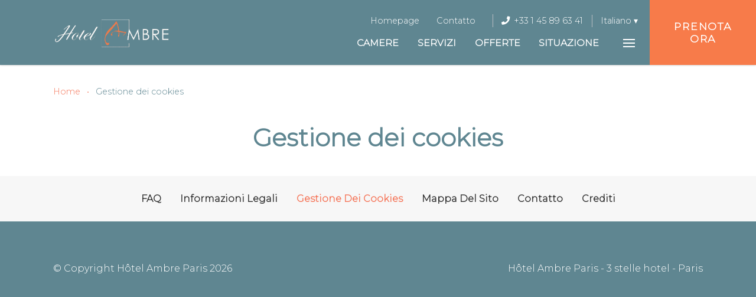

--- FILE ---
content_type: text/html; charset=UTF-8
request_url: https://hotelambreparis.com/it/gestione-dei-cookies/
body_size: 9906
content:
<!doctype html>
<html class="crystal_hotel" lang="it-IT">
<head>
  <meta charset="UTF-8"/>
  <meta name="viewport" content="width=device-width, initial-scale=1, maximum-scale=1">
  <meta http-equiv="Cache-control" content="public">
  <link rel="icon" type="image/svg+xml" href="https://hotelambreparis.com/wp-content/themes/pro-theme-crystal/css/images/favicon.svg">
  <script type="text/javascript">
             
            
			var FB_nb_day_delay = 0; 
        </script> 
        <meta name="google-site-verification" content="Q4OSCmMBmkP93tbdpVZy4cviILBvl3PXyVgyap0Z58E"/> 
         
         
        
		<style>html { margin-top: 0px !important; } * html body { margin-top: 0px !important; }</style>
		<!--[if lt IE 9]>
			<script src="//html5shim.googlecode.com/svn/trunk/html5.js"></script>
		<![endif]-->
<script no-loader>/* Added by mu-plugin gmaps_keys_api_client.php */var fb__website_gmap_api_key = "AIzaSyD1634O8bXTRUKvIWnqTc6otK3TJRKn0jw";</script>      <script type="text/javascript" no-loader>var $AvailProConfig = {"enable":"1","base_url":"https:\/\/www.secure-hotel-booking.com\/Hotel-Ambre\/JS3P\/","hid":"12396","groupid":"8896","is_group_be":"","excludeoffers":"","infants_maxage":"2","pass_language":"","hide_best_price":"","hide_last_room":"","currency":"EUR","language":"IT"};</script>
            <!-- DEdge Macaron plugin output ( macaron-utils.min.js ) -->
        <script no-loader type='text/javascript'>
            var dedge_macaron_enabled = true;
			!function(o){function _(n,e){return e.every(function(e){return-1!==n.indexOf(e)})}o.dedge_macaron_is_enabled=function(){return void 0!==o.dedge_macaron_enabled&&o.dedge_macaron_enabled},o.dedge_macaron_get_consent_categories=function(){if(!o.dedge_macaron_is_enabled())return["needed","prefs","stats","ads","unknown"];var e=function(e){e=("; "+document.cookie).split(`; ${e}=`);return 2===e.length?decodeURIComponent(e.pop().split(";").shift()):null}("_deCookiesConsent"),n=[];return n=!1!==e?JSON.parse(e):n},o.dedge_macaron_on_consent=function(e,n,d){d=d||function(){};function o(o,t,e,a){return function(e){var n;r||(o=Array.isArray(o)?o:[o],(n=dedge_macaron_get_consent_categories())&&n.length&&(_(n,o)||_(o,["any"]))?(r=!0,t(n,a,e)):d(n,a,e))}}var t,r=!1;document.addEventListener("_deCookiesConsentGivenVanilla",o(e,n,0,"consentgiven")),t=o(e,n,0,"docready"),/complete|loaded|interactive/.test(document.readyState)?t({detail:"DOMContentAlreadyLoaded"}):document.addEventListener("DOMContentLoaded",function(e){t(e)})},o.dedge_macaron_load_consent_dependent_sections=function(i){var s,e,n;"GIVEN"!==(i=i||"GIVEN")&&"DENIED"!==i||(s="[MacaronCDS("+i+")] ",e=function(){var r="data-macaron-consent-cat";"DENIED"===i&&(r="data-macaron-consent-denied-cat");var c=dedge_macaron_get_consent_categories(),e=jQuery('script[type="application/json"][data-macaron-aware="true"]['+r+"]");0<e.length&&e.each(function(e,n){var o=jQuery(this),t=o.attr(r),a=o.attr("id")||"unknown-"+i+"-"+e,e=(e=t.split(",")).map(function(e){return e.replace(/[^a-z]+/g,"")});if("GIVEN"===i?_(c,e):!_(c,e)){window.console&&console.log(s+"LOAD #"+a+" for "+t);try{var d=JSON.parse(o.text());o.after(d),o.remove()}catch(e){window.console&&console.log(s+"ERROR",e,o,t)}}else window.console&&console.log(s+"SKIP #"+a+". Required="+t+"; Current="+c.join(","))})},"undefined"==typeof jQuery?n=setInterval(function(){"undefined"!=typeof jQuery&&(clearInterval(n),e())},150):e())},o.dedge_macaron_on_consent("any",function(){o.dedge_macaron_load_consent_dependent_sections("GIVEN")}),o.dedge_macaron_on_consent("any",function(){o.dedge_macaron_load_consent_dependent_sections("DENIED")})}(window);        </script>
        <!-- D-EdgeFBTrackingSupportsGA4 -->            <script no-loader>
                fb_tracking_var = {
                    usetracking: '1',
                };
                                fb_tracking_var.urls = ['secure-hotel-booking.com'];
                                fb_tracking_var.usegtm = '1';

                fb_tracking_var.tracker = {id_hotel: 'UA-4717938-80', id_fastbooking_all: 'UA-4717938-7', "fb-ga4-dedge-id": "G-XKHSFLHLSM", "fb-ga4-dedgeall-id": "G-CMJG3ZE5EE", "fb-ga4-hotel-id": "G-R7E6DXD7TQ"};dataLayer = [{id_hotel: 'UA-4717938-80', id_fastbooking_all: 'UA-4717938-7', "fb-ga4-dedge-id": "G-XKHSFLHLSM", "fb-ga4-dedgeall-id": "G-CMJG3ZE5EE", "fb-ga4-hotel-id": "G-R7E6DXD7TQ"}];                fb_tracking_var.gtmfb = 'GTM-NHJGD93';
                (function(w,d,s,l,i){w[l]=w[l]||[];w[l].push({'gtm.start': new Date().getTime(),event:'gtm.js'});var f=d.getElementsByTagName(s)[0], j=d.createElement(s),dl=l!='dataLayer'?'&l='+l:'';j.async=true;j.src='https://www.googletagmanager.com/gtm.js?id='+i+dl;f.parentNode.insertBefore(j,f);})(window,document,'script','dataLayer','GTM-NHJGD93');
						                fb_tracking_var.events = [];
            </script>
                            <!-- D-EDGE Global GTM -->
                <script>
                    var dataLayer = window.dataLayer || [];
                    dataLayer.push({"event":"deglobal_pageview","deglobal_theme":"pro-theme-crystal","deglobal_type":"template","deglobal_language":"it","deglobal_page_type":"page","deglobal_be_type":"avp","deglobal_be_hotel_id":"12396","deglobal_be_group_id":"8896","deglobal_be_is_group":"no","deglobal_be_is_fusion":"not_detected","deglobal_cmp_type":"macaron"});
                    (function(w,d,s,l,i){w[l]=w[l]||[];w[l].push({'gtm.start':
                            new Date().getTime(),event:'gtm.js'});var f=d.getElementsByTagName(s)[0],
                        j=d.createElement(s),dl=l!='dataLayer'?'&l='+l:'';j.async=true;j.src=
                        'https://www.googletagmanager.com/gtm.js?id='+i+dl;f.parentNode.insertBefore(j,f);
                    })(window,document,'script','dataLayer','GTM-K3MPX9B4');
                </script>
                <script type="application/json" id="de_global_tracking_datalayer">{"event":"deglobal_pageview","deglobal_theme":"pro-theme-crystal","deglobal_type":"template","deglobal_language":"it","deglobal_page_type":"page","deglobal_be_type":"avp","deglobal_be_hotel_id":"12396","deglobal_be_group_id":"8896","deglobal_be_is_group":"no","deglobal_be_is_fusion":"not_detected","deglobal_cmp_type":"macaron"}</script>
                <!-- End D-EDGE Global GTM -->
                <meta name='robots' content='index, follow, max-image-preview:large, max-snippet:-1, max-video-preview:-1' />
	<style>img:is([sizes="auto" i], [sizes^="auto," i]) { contain-intrinsic-size: 3000px 1500px }</style>
	<link rel="alternate" hreflang="fr" href="https://hotelambreparis.com/gestion-des-cookies/" />
<link rel="alternate" hreflang="en" href="https://hotelambreparis.com/en/cookie-management/" />
<link rel="alternate" hreflang="de" href="https://hotelambreparis.com/de/verwaltung-von-cookies/" />
<link rel="alternate" hreflang="it" href="https://hotelambreparis.com/it/gestione-dei-cookies/" />
<link rel="alternate" hreflang="x-default" href="https://hotelambreparis.com/gestion-des-cookies/" />
<script>
              var FBRESA = "//redirect.fastbooking.com/DIRECTORY/";
              var is_AVP = true;
             </script>
	<!-- This site is optimized with the Yoast SEO plugin v22.3 - https://yoast.com/wordpress/plugins/seo/ -->
	<title>Gestione dei cookies - Ambre Hotel</title>
	<link rel="canonical" href="https://hotelambreparis.com/it/gestione-dei-cookies/" />
	<meta property="og:locale" content="it_IT" />
	<meta property="og:type" content="article" />
	<meta property="og:title" content="Gestione dei cookies - Ambre Hotel" />
	<meta property="og:url" content="https://hotelambreparis.com/it/gestione-dei-cookies/" />
	<meta property="og:site_name" content="Ambre Hotel" />
	<meta property="article:modified_time" content="2023-01-13T17:41:03+00:00" />
	<meta name="twitter:card" content="summary_large_image" />
	<script type="application/ld+json" class="yoast-schema-graph">{"@context":"https://schema.org","@graph":[{"@type":"WebPage","@id":"https://hotelambreparis.com/it/gestione-dei-cookies/","url":"https://hotelambreparis.com/it/gestione-dei-cookies/","name":"Gestione dei cookies - Ambre Hotel","isPartOf":{"@id":"https://hotelambreparis.com/it/#website"},"datePublished":"2022-06-01T15:11:06+00:00","dateModified":"2023-01-13T17:41:03+00:00","breadcrumb":{"@id":"https://hotelambreparis.com/it/gestione-dei-cookies/#breadcrumb"},"inLanguage":"it-IT","potentialAction":[{"@type":"ReadAction","target":["https://hotelambreparis.com/it/gestione-dei-cookies/"]}]},{"@type":"BreadcrumbList","@id":"https://hotelambreparis.com/it/gestione-dei-cookies/#breadcrumb","itemListElement":[{"@type":"ListItem","position":1,"name":"Accueil","item":"https://hotelambreparis.com/it/"},{"@type":"ListItem","position":2,"name":"Gestione dei cookies"}]},{"@type":"WebSite","@id":"https://hotelambreparis.com/it/#website","url":"https://hotelambreparis.com/it/","name":"Ambre Hotel","description":"Un site utilisant ms.decms.eu","potentialAction":[{"@type":"SearchAction","target":{"@type":"EntryPoint","urlTemplate":"https://hotelambreparis.com/it/?s={search_term_string}"},"query-input":"required name=search_term_string"}],"inLanguage":"it-IT"}]}</script>
	<!-- / Yoast SEO plugin. -->


<link rel='dns-prefetch' href='//cdn.jsdelivr.net' />
<link rel='dns-prefetch' href='//websdk.fastbooking-services.com' />
<link rel='dns-prefetch' href='//use.fontawesome.com' />
<link rel='dns-prefetch' href='//staticaws.fbwebprogram.com' />

<style id='builder-colors'>
:root{
--header-color-associated : hsl(0, 0%, 100%);
--header-d-20 : hsl(193.68, 21%, 27%);
--header-d-15 : hsl(193.68, 21%, 32%);
--header-d-10 : hsl(193.68, 21%, 37%);
--header-d-5 : hsl(193.68, 21%, 42%);
--header-d-3 : hsl(193.68, 21%, 44%);
--header : hsl(193.68, 21%, 47%);
--header-l-3 : hsl(193.68, 21%, 50%);
--header-l-5 : hsl(193.68, 21%, 52%);
--header-l-10 : hsl(193.68, 21%, 57%);
--header-l-15 : hsl(193.68, 21%, 62%);
--header-l-20 : hsl(193.68, 21%, 67%);
--header-hsl : 193.68, 21%, 47%;
--bg-color-associated : hsl(0, 0%, 20%);
--bg-d-20 : hsl(0, 0%, 80%);
--bg-d-15 : hsl(0, 0%, 85%);
--bg-d-10 : hsl(0, 0%, 90%);
--bg-d-5 : hsl(0, 0%, 95%);
--bg-d-3 : hsl(0, 0%, 97%);
--bg : hsl(0, 0%, 100%);
--bg-l-3 : hsl(0, 0%, 103%);
--bg-l-5 : hsl(0, 0%, 105%);
--bg-l-10 : hsl(0, 0%, 110%);
--bg-l-15 : hsl(0, 0%, 115%);
--bg-l-20 : hsl(0, 0%, 120%);
--bg-hsl : 0, 0%, 100%;
--main-color-associated : hsl(0, 0%, 100%);
--main-d-20 : hsl(193.68, 21%, 27%);
--main-d-15 : hsl(193.68, 21%, 32%);
--main-d-10 : hsl(193.68, 21%, 37%);
--main-d-5 : hsl(193.68, 21%, 42%);
--main-d-3 : hsl(193.68, 21%, 44%);
--main : hsl(193.68, 21%, 47%);
--main-l-3 : hsl(193.68, 21%, 50%);
--main-l-5 : hsl(193.68, 21%, 52%);
--main-l-10 : hsl(193.68, 21%, 57%);
--main-l-15 : hsl(193.68, 21%, 62%);
--main-l-20 : hsl(193.68, 21%, 67%);
--main-hsl : 193.68, 21%, 47%;
--secondary-color-associated : hsl(0, 0%, 0%);
--secondary-d-20 : hsl(10.91, 89%, 46%);
--secondary-d-15 : hsl(10.91, 89%, 51%);
--secondary-d-10 : hsl(10.91, 89%, 56%);
--secondary-d-5 : hsl(10.91, 89%, 61%);
--secondary-d-3 : hsl(10.91, 89%, 63%);
--secondary : hsl(10.91, 89%, 66%);
--secondary-l-3 : hsl(10.91, 89%, 69%);
--secondary-l-5 : hsl(10.91, 89%, 71%);
--secondary-l-10 : hsl(10.91, 89%, 76%);
--secondary-l-15 : hsl(10.91, 89%, 81%);
--secondary-l-20 : hsl(10.91, 89%, 86%);
--secondary-hsl : 10.91, 89%, 66%;
--third-color-associated : hsl(0, 0%, 20%);
--third-d-20 : hsl(36.52, 100%, 75%);
--third-d-15 : hsl(36.52, 100%, 80%);
--third-d-10 : hsl(36.52, 100%, 85%);
--third-d-5 : hsl(36.52, 100%, 90%);
--third-d-3 : hsl(36.52, 100%, 92%);
--third : hsl(36.52, 100%, 95%);
--third-l-3 : hsl(36.52, 100%, 98%);
--third-l-5 : hsl(36.52, 100%, 100%);
--third-l-10 : hsl(36.52, 100%, 105%);
--third-l-15 : hsl(36.52, 100%, 110%);
--third-l-20 : hsl(36.52, 100%, 115%);
--third-hsl : 36.52, 100%, 95%;
--highlighted-color-associated : hsl(0, 0%, 0%);
--highlighted-d-20 : hsl(16.99, 92%, 43%);
--highlighted-d-15 : hsl(16.99, 92%, 48%);
--highlighted-d-10 : hsl(16.99, 92%, 53%);
--highlighted-d-5 : hsl(16.99, 92%, 58%);
--highlighted-d-3 : hsl(16.99, 92%, 60%);
--highlighted : hsl(16.99, 92%, 63%);
--highlighted-l-3 : hsl(16.99, 92%, 66%);
--highlighted-l-5 : hsl(16.99, 92%, 68%);
--highlighted-l-10 : hsl(16.99, 92%, 73%);
--highlighted-l-15 : hsl(16.99, 92%, 78%);
--highlighted-l-20 : hsl(16.99, 92%, 83%);
--highlighted-hsl : 16.99, 92%, 63%;
--hover-color-associated : hsl(0, 0%, 100%);
--hover-d-20 : hsl(20.9, 68%, 29%);
--hover-d-15 : hsl(20.9, 68%, 34%);
--hover-d-10 : hsl(20.9, 68%, 39%);
--hover-d-5 : hsl(20.9, 68%, 44%);
--hover-d-3 : hsl(20.9, 68%, 46%);
--hover : hsl(20.9, 68%, 49%);
--hover-l-3 : hsl(20.9, 68%, 52%);
--hover-l-5 : hsl(20.9, 68%, 54%);
--hover-l-10 : hsl(20.9, 68%, 59%);
--hover-l-15 : hsl(20.9, 68%, 64%);
--hover-l-20 : hsl(20.9, 68%, 69%);
--hover-hsl : 20.9, 68%, 49%;
--white: rgb(255, 255, 255);
--gray-50: rgb(248, 249, 250);
--gray-100: rgb(241, 243, 244);
--gray-300: rgb(218, 220, 224);
--gray-400: rgb(186, 190, 195);
--gray-500: rgb(154, 160, 166);
--gray-600: rgb(128, 134, 139);
--gray-700: rgb(95, 99, 104);
--gray-800: rgb(60, 64, 67);
--gray-900: rgb(32, 33, 36);
--black: rgb(0, 0, 0);
}
</style><link rel='stylesheet' id='a11y_panel-css' href='//hotelambreparis.com/wp-content/plugins/de-builder-evo-blocks/templates/assets/css/a11y.css?ver=1.0.7' type='text/css' media='all' />
<style id='classic-theme-styles-inline-css' type='text/css'>
/*! This file is auto-generated */
.wp-block-button__link{color:#fff;background-color:#32373c;border-radius:9999px;box-shadow:none;text-decoration:none;padding:calc(.667em + 2px) calc(1.333em + 2px);font-size:1.125em}.wp-block-file__button{background:#32373c;color:#fff;text-decoration:none}
</style>
<link rel='stylesheet' id='wpml-blocks-css' href='https://hotelambreparis.com/wp-content/plugins/sitepress-multilingual-cms/dist/css/blocks/styles.css?ver=4.6.3' type='text/css' media='all' />
<link rel='stylesheet' id='main_content-css' href='//hotelambreparis.com/wp-content/themes/pro-theme-crystal/blocks/main_content/assets/css/main_content.min.css?ver=1.0.0' type='text/css' media='all' />
<link rel='stylesheet' id='fancybox-css' href='//hotelambreparis.com/wp-content/plugins/de-builder-evo-blocks/blocks/_shared/assets/css/fancybox.min.css?ver=3.5.7' type='text/css' media='all' />
<link rel='stylesheet' id='slick-css' href='//hotelambreparis.com/wp-content/plugins/de-builder-evo-blocks/blocks/_shared/assets/css/slick.min.css?ver=1.9.0' type='text/css' media='all' />
<link rel='stylesheet' id='m_custom_scrollbar-css' href='//hotelambreparis.com/wp-content/plugins/de-builder-evo-blocks/blocks/_shared/assets/css/mcscrollbar.min.css?ver=3.1.0' type='text/css' media='all' />
<link rel='stylesheet' id='fusion_components-css' href='//hotelambreparis.com/wp-content/plugins/de-builder-evo-blocks/blocks/main_content/assets/css/fusion_components.min.css?ver=1.0.0' type='text/css' media='all' />
<link rel='stylesheet' id='main-evo-fonts-css' href='//hotelambreparis.com/wp-content/themes/pro-theme-crystal/css/fonts.css?ver=1.0.0' type='text/css' media='all' />
<link rel='stylesheet' id='main-evo-style-css' href='//hotelambreparis.com/wp-content/themes/pro-theme-crystal/css/main.css?ver=1.0.1' type='text/css' media='all' />
<link rel='stylesheet' id='custom_evo_style-css' href='//hotelambreparis.com/wp-content/themes/ambre/css/custom_style.css?ver=1.0.0' type='text/css' media='all' />
<link rel='stylesheet' id='fontawesome-css' href='//use.fontawesome.com/releases/v5.14.0/css/all.css' type='text/css' media='all' />
<link rel='stylesheet' id='fbicons-css' href='//staticaws.fbwebprogram.com/FBServicesWebfonts/css/services_webfont.css' type='text/css' media='all' />
<script type="text/javascript" src="https://hotelambreparis.com/wp-includes/js/jquery/jquery.min.js?ver=3.7.1" id="jquery-core-js"></script>
<script type="text/javascript" src="https://hotelambreparis.com/wp-includes/js/jquery/jquery-migrate.min.js?ver=3.4.1" id="jquery-migrate-js"></script>
<script type="text/javascript" src="https://hotelambreparis.com/wp-content/plugins/fbcmsv2/assets/js/availpro.js" id="fblib-js"></script>
            <style id="color_retro_fix">
                :root{
                    --third-color-associated: var(--bg);
                }
            </style>
        <link rel="https://api.w.org/" href="https://hotelambreparis.com/it/wp-json/" /><link rel="alternate" title="JSON" type="application/json" href="https://hotelambreparis.com/it/wp-json/wp/v2/pages/165" /><link rel='shortlink' href='https://hotelambreparis.com/it/?p=165' />
<link rel="apple-touch-icon" sizes="144x144" href="/wp-content/uploads/sites/453/fb_favicon/apple-touch-icon.png">
<link rel="icon" type="image/png" sizes="32x32" href="/wp-content/uploads/sites/453/fb_favicon/favicon-32x32.png">
<link rel="icon" type="image/png" sizes="16x16" href="/wp-content/uploads/sites/453/fb_favicon/favicon-16x16.png">
<link rel="manifest" href="/wp-content/uploads/sites/453/fb_favicon/site.webmanifest">
<link rel="mask-icon" href="/wp-content/uploads/sites/453/fb_favicon/safari-pinned-tab.svg" color="#5bbad5">
<link rel="shortcut icon" href="/wp-content/uploads/sites/453/fb_favicon/favicon.ico">
<meta name="msapplication-TileColor" content="#da532c">
<meta name="msapplication-config" content="/wp-content/uploads/sites/453/fb_favicon/browserconfig.xml">
<meta name="theme-color" content="#ffffff">

        <script>
            var room_id_mapping = {"37007":"https:\/\/hotelambreparis.com\/it\/camere\/camera-doppia\/","37008":"https:\/\/hotelambreparis.com\/it\/camere\/camera-doppia-deluxe\/","96418":"https:\/\/hotelambreparis.com\/it\/camere\/camera-doppia-con-letti-singoli\/","37009":"https:\/\/hotelambreparis.com\/it\/camere\/camera-tripla\/","96419":"https:\/\/hotelambreparis.com\/it\/camere\/camera-tripla-superior\/","96420":"https:\/\/hotelambreparis.com\/it\/camere\/camera-tripla-con-terrazza\/","78472":"https:\/\/hotelambreparis.com\/it\/camere\/suite\/","135538":"https:\/\/hotelambreparis.com\/it\/camere\/suite-vip\/","37006":"https:\/\/hotelambreparis.com\/it\/camere\/camera-singola\/"};
            var rooms_page = "https:\/\/hotelambreparis.com\/it\/camere\/";
        </script>
            <script>
            var smokingTranslations = {"no":"No","yes":"S\u00ec","both":"Entrambi"};
        </script>
                <script>
            var rtl = false; //for slick
            var originLeft = true; //for isotope
        </script>

            <style>
            .de_block_post_preview .btnCta.scrollToElement,
            .de_block_filterable_posts .btnCta.scrollToElement,
            .de_block_detailed_post_preview .btnCta.scrollToElement {
                display: none !important;
            }
        </style>
            <link rel="preconnect" href="https://fonts.googleapis.com">
        <link rel="preconnect" href="https://fonts.gstatic.com" crossorigin>
          <style>
            
        </style>
        </head>

<body id="light_theme" class="wp-singular page-template-default page page-id-165 wp-theme-pro-theme-crystal wp-child-theme-ambre home  dftLangPostId_24" >
<a class="skip" href="#main-content-1">Skip to content</a><div id="header_wrapper" class="show_book_always">
    <header id="header">
        <div class=" container">
            <div class="wrap">
                <a id="logo" href="https://hotelambreparis.com/it/">
                    <img alt="Hôtel Ambre Paris Homepage" class="original"
                         src="https://hotelambreparis.com/wp-content/uploads/sites/453/2022/09/logo-ambre.png">
                    <img alt="Hôtel Ambre Paris Homepage"  class="custom"
                         src="https://hotelambreparis.com/wp-content/uploads/sites/453/2022/09/logo-ambre.png">
                </a>
                <div id="menus" class="">
                    <div class="top">
                                                    <nav aria-label="Quick links" id="top_menu"
                                 class="hidden-xs hidden-sm">
                                <ul class="menu">
                                    <li id="menu-item-245" class="menu-item menu-item-type-post_type menu-item-object-page menu-item-home menu-item-245"><span class="menu_label"><a href="https://hotelambreparis.com/it/">Homepage</a></span></li>
<li id="menu-item-246" class="menu-item menu-item-type-post_type menu-item-object-page menu-item-246"><span class="menu_label"><a href="https://hotelambreparis.com/it/contatto/">Contatto</a></span></li>
                                </ul>
                            </nav>
                                                    <a class="phone_number hidden-xs"
                               href="tel:+33 1 45 89 63 41">+33 1 45 89 63 41</a>
                                                    <div id="languages" class="languages">
                                    <nav class="desktop" aria-label="Language menu" class="desktop hidden-xs">
                                        <button aria-expanded="false" class="hidden-md hidden-lg lang_sel_sel">
                                            <img width="20px" height="20px" class="iclflag" src="//staticaws.fbwebprogram.com/FBFlags/languages/round/svg/it.svg" alt="">
                                            <span class="sr-only">Current language:</span>
                                        </button>
                                        <ul>
                        <li class="icl-it">
                         <a aria-current="page" aria-expanded="false" aria-controls="other_languages" role="button" class="lang_sel_sel" href="javascript:;">                             
                             <span>Italiano</span>
                         </a>
                  <ul id="other_languages" class="other_languages"><li  class="icl-fr">
                                <a class="lang_sel_other" href="https://hotelambreparis.com/gestion-des-cookies/">
                                 <img role="presentation" alt="" width="34px" height="34px" class="iclflag"  alt="Français" src="//staticaws.fbwebprogram.com/FBFlags/languages/round/svg/fr.svg">
                                 <span lang="fr">Français</span>
                                </a>
                          </li><li  class="icl-en">
                                <a class="lang_sel_other" href="https://hotelambreparis.com/en/cookie-management/">
                                 <img role="presentation" alt="" width="34px" height="34px" class="iclflag"  alt="English" src="//staticaws.fbwebprogram.com/FBFlags/languages/round/svg/en.svg">
                                 <span lang="en">English</span>
                                </a>
                          </li><li  class="icl-de">
                                <a class="lang_sel_other" href="https://hotelambreparis.com/de/verwaltung-von-cookies/">
                                 <img role="presentation" alt="" width="34px" height="34px" class="iclflag"  alt="Deutsch" src="//staticaws.fbwebprogram.com/FBFlags/languages/round/svg/de.svg">
                                 <span lang="de">Deutsch</span>
                                </a>
                          </li></ul></li></ul>                                    </nav>
                            </div>
                                            </div>
                                            <div class="bottom">
                            <nav aria-label="Highlight menu" id="highlight_menu"
                                 class="hidden-xs hidden-sm">
                                <ul class="menu">
                                    <li id="menu-item-236" class="menu-item menu-item-type-post_type menu-item-object-page menu-item-236"><span class="menu_label"><a href="https://hotelambreparis.com/it/camere/">Camere</a></span></li>
<li id="menu-item-238" class="menu-item menu-item-type-post_type menu-item-object-page menu-item-238"><span class="menu_label"><a href="https://hotelambreparis.com/it/servizi/">Servizi</a></span></li>
<li id="menu-item-237" class="menu-item menu-item-type-post_type menu-item-object-page menu-item-237"><span class="menu_label"><a href="https://hotelambreparis.com/it/offerte/">Offerte</a></span></li>
<li id="menu-item-239" class="menu-item menu-item-type-post_type menu-item-object-page menu-item-239"><span class="menu_label"><a href="https://hotelambreparis.com/it/situazione/">Situazione</a></span></li>
                                </ul>
                            </nav>
                            <a role="button" aria-haspopup="dialog" aria-label="Open menu" id="open_menu" class="" href="javascript:;"><span class="icon"></span></a>
                        </div>
                                    </div>
            </div>
        </div>

        <div id="main_book_wrapper" class="hidden-xs ">

            <div id="main_book" class="open_bookingform_btn main_book ">
                <a href="javascript:;"
                   class="first_book_now  hidden-sm"
                   onclick="hhotelDispopriceFHP('', 'it', '2026', '01', '18', 1, 'EUR', 2);">Prenota ora</a>
                <a class="second_book_now  hidden-md hidden-lg" href="javascript:;"
                   onclick="hhotelDispopriceFHP('', 'it', '2026', '01', '18', 1, 'EUR', 2);">Prenota ora</a>
            </div>

        </div>
    </header>
</div>

<div id="mobile_bar" class="hidden-sm hidden-md hidden-lg">
  <span class="book"><a href="javascript:;"
                        onclick="hhotelDispopriceFHP('', 'it', '2026', '01', '18', 1, 'EUR', 2);"
                        class="open_bookingform_btn  ">Prenota ora</a></span>
            <a class="phone" href="tel:+33 1 45 89 63 41"><span class="icon"></span></a>
                <a class="email" href="mailto:contact@hotelambreparis.com"><span class="icon"></span></a>
    
</div>

<div id="sidebar_overlay" class=""></div>

<div id="menu_sidebar_wrap" class="">
    <div class="menu_sidebar">
        <a class="close_sidebar close link_button" href="javascript:;"><span class="sr-only">Close menu</span></a>
        <div class="menu_sidebar_inner_content">
            <a id="sidebar_logo" href="https://hotelambreparis.com/it/">
                <img alt="Hôtel Ambre Paris Homepage" class="original" src="https://hotelambreparis.com/wp-content/uploads/sites/453/2022/09/logo-ambre.png">
            </a>
            <div id="sidebar_menu">
                <ul class="menu hidden-xs hidden-sm">
                    <li id="menu-item-229" class="menu-item menu-item-type-post_type menu-item-object-page menu-item-home menu-item-229"><span class="menu_label"><a href="https://hotelambreparis.com/it/">Homepage</a></span></li>
<li id="menu-item-230" class="menu-item menu-item-type-post_type menu-item-object-page menu-item-230"><span class="menu_label"><a href="https://hotelambreparis.com/it/camere/">Camere</a></span></li>
<li id="menu-item-234" class="menu-item menu-item-type-post_type menu-item-object-page menu-item-234"><span class="menu_label"><a href="https://hotelambreparis.com/it/servizi/">Servizi</a></span></li>
<li id="menu-item-233" class="menu-item menu-item-type-post_type menu-item-object-page menu-item-233"><span class="menu_label"><a href="https://hotelambreparis.com/it/offerte/">Offerte</a></span></li>
<li id="menu-item-232" class="menu-item menu-item-type-post_type menu-item-object-page menu-item-232"><span class="menu_label"><a href="https://hotelambreparis.com/it/galleria/">Galleria</a></span></li>
<li id="menu-item-235" class="menu-item menu-item-type-post_type menu-item-object-page menu-item-235"><span class="menu_label"><a href="https://hotelambreparis.com/it/situazione/">Situazione</a></span></li>
<li id="menu-item-231" class="menu-item menu-item-type-post_type menu-item-object-page menu-item-231"><span class="menu_label"><a href="https://hotelambreparis.com/it/contatto/">Contatto</a></span></li>
                </ul>
                <ul class="menu hidden-md hidden-lg">

                    <li id="menu-item-298" class="menu-item menu-item-type-post_type menu-item-object-page menu-item-home menu-item-298"><span class="menu_label"><a href="https://hotelambreparis.com/it/">Benvenuti all’Hotel Ambre Paris</a></span></li>
<li id="menu-item-299" class="menu-item menu-item-type-post_type menu-item-object-page menu-item-299"><span class="menu_label"><a href="https://hotelambreparis.com/it/camere/">Camere</a></span></li>
<li id="menu-item-303" class="menu-item menu-item-type-post_type menu-item-object-page menu-item-303"><span class="menu_label"><a href="https://hotelambreparis.com/it/servizi/">Servizi</a></span></li>
<li id="menu-item-302" class="menu-item menu-item-type-post_type menu-item-object-page menu-item-302"><span class="menu_label"><a href="https://hotelambreparis.com/it/offerte/">Offerte</a></span></li>
<li id="menu-item-301" class="menu-item menu-item-type-post_type menu-item-object-page menu-item-301"><span class="menu_label"><a href="https://hotelambreparis.com/it/galleria/">Galleria</a></span></li>
<li id="menu-item-304" class="menu-item menu-item-type-post_type menu-item-object-page menu-item-304"><span class="menu_label"><a href="https://hotelambreparis.com/it/situazione/">Situazione</a></span></li>
<li id="menu-item-300" class="menu-item menu-item-type-post_type menu-item-object-page menu-item-300"><span class="menu_label"><a href="https://hotelambreparis.com/it/contatto/">Contatto</a></span></li>
                </ul>
            </div>
            <div class="address">
                <div class="hotelname">Hôtel Ambre Paris</div>	
		<span class="element element_address">
			<span class="element_pref">Indirizzo</span>
			<span class="element_data">175 ter, rue de Tolbiac, Paris, 75013, France</span>
		</span>	
		<span class="element element_phone">
			<span class="element_pref">Telefono</span>
			<span class="element_data"><a href='tel:+33 1 45 89 63 41'>+33 1 45 89 63 41</a></span>
		</span>	
		<span class="element element_mail">
			<span class="element_pref">E-mail</span>
			<span class="element_data"><a href='mailto:contact@hotelambreparis.com'>contact@hotelambreparis.com</a></span>
		</span></div>
        </div>
    </div>
</div><!-- Main Content START -->    <nav aria-label="Breadcrumb" id="breadcrumb" class=" de_block de_block_main_content de_first de_last hidden-xs ">
        <div class="custom_container">
            <ul itemscope itemtype="http://schema.org/BreadcrumbList">
                <li itemprop="itemListElement" itemscope itemtype="http://schema.org/ListItem">
                    <a itemprop="item" href="https://hotelambreparis.com/it/">
                        <span itemprop="name">Home</span>
                    </a>
                    <meta itemprop="position" content="1"/>
                </li>            <li itemprop="itemListElement" itemscope itemtype="http://schema.org/ListItem" class="current-menu-item">
                <a aria-current="page" itemprop="item" href="https://hotelambreparis.com/it/gestione-dei-cookies/">
                    <span itemprop="name">Gestione dei cookies</span>
                </a>
                <meta itemprop="position" content="2"/>
            </li>
            </ul>        </div>
    </nav>

<main id="main-content-1" role="main" class="main section  ">
  <div class="">
    <div class="container collapsibleContent_wrap content_wrap">
                  <h1 class="the_title">Gestione dei cookies</h1>
      <div class="the_content"><div id="macaron_inline_cookie_box"></div>
</div>    </div>

  </div>
</main>
<footer id="footer">
  <div id="footer_top_menu">
    <div class="container">
              <ul class="menu">
          <nav id="footer_menu" class="menu-footer-menu-it-container"><ul id="menu-footer-menu-it" class="menu"><li id="menu-item-241" class="menu-item menu-item-type-post_type menu-item-object-page menu-item-241"><a href="https://hotelambreparis.com/it/faq/">FAQ</a></li>
<li id="menu-item-243" class="menu-item menu-item-type-post_type menu-item-object-page menu-item-243"><a href="https://hotelambreparis.com/it/informazioni-legali/">Informazioni legali</a></li>
<li id="menu-item-242" class="menu-item menu-item-type-post_type menu-item-object-page current-menu-item page_item page-item-165 current_page_item menu-item-242"><a href="https://hotelambreparis.com/it/gestione-dei-cookies/" aria-current="page">Gestione dei cookies</a></li>
<li id="menu-item-244" class="menu-item menu-item-type-post_type menu-item-object-page menu-item-244"><a href="https://hotelambreparis.com/it/mappa-del-sito/">Mappa del sito</a></li>
<li id="menu-item-240" class="menu-item menu-item-type-post_type menu-item-object-page menu-item-240"><a href="https://hotelambreparis.com/it/contatto/">Contatto</a></li>
			<li id="menu-item-credits" class="menu-item menu-item-type-custom menu-item-object-custom"><a target="_blank" href="https://www.d-edge.com/">Crediti</a></li></ul></nav>        </ul>
          </div>
  </div>
  <div id="footer_bottom">
    <div class="container">
      <div class="socials">
              </div>
            <div class="bottom">
        <div id="copy">
           &copy; Copyright Hôtel Ambre Paris 2026        </div>
        <div id="footer_bar">Hôtel Ambre Paris           - 3 stelle hotel - Paris</div>
      </div>

      <div class="widgets-container">
                      </div>


    </div>
  </div>
</footer>

<div id="social_sidebar" class="hidden-xs hidden-sm">
    </div>

<script type="speculationrules">
{"prefetch":[{"source":"document","where":{"and":[{"href_matches":"\/it\/*"},{"not":{"href_matches":["\/wp-*.php","\/wp-admin\/*","\/wp-content\/uploads\/sites\/453\/*","\/wp-content\/*","\/wp-content\/plugins\/*","\/wp-content\/themes\/ambre\/*","\/wp-content\/themes\/pro-theme-crystal\/*","\/it\/*\\?(.+)"]}},{"not":{"selector_matches":"a[rel~=\"nofollow\"]"}},{"not":{"selector_matches":".no-prefetch, .no-prefetch a"}}]},"eagerness":"conservative"}]}
</script>
<script type="text/javascript" src="//cdn.jsdelivr.net/npm/intersection-observer@0.7.0/intersection-observer.min.js?ver=0.7.0" id="lazy-load-polyfill-js"></script>
<script type="text/javascript" src="//cdn.jsdelivr.net/npm/vanilla-lazyload@12.4.0/dist/lazyload.min.js?ver=12.4.0" id="lazy-load-js"></script>
<script type="text/javascript" defer="defer" src="//hotelambreparis.com/wp-content/plugins/de-builder-evo-blocks/blocks/_shared/assets/js/fancybox.min.js?ver=3.5.7" id="fancybox-js"></script>
<script type="text/javascript" src="//hotelambreparis.com/wp-content/themes/pro-theme-crystal/js/main.js?ver=1.0.1" id="main-js"></script>
<script type="text/javascript" defer="defer" src="//hotelambreparis.com/wp-content/plugins/de-builder-evo-blocks/blocks/main_content/assets/js/main_content.js?ver=1.0.0" id="main_content-js"></script>
<script type="text/javascript" defer="defer" src="//hotelambreparis.com/wp-content/plugins/de-builder-evo-blocks/blocks/_shared/assets/js/slick.min.js?ver=3.1.0" id="slick-js"></script>
<script type="text/javascript" defer="defer" src="//hotelambreparis.com/wp-content/plugins/de-builder-evo-blocks/blocks/_shared/assets/js/mcscrollbar.min.js?ver=1.9.0" id="m_custom_scrollbar-js"></script>
<script type="text/javascript" defer="defer" src="//websdk.fastbooking-services.com/fbsdk/fbsdk.polyfills.min.js?ver=1.0.0" id="websdk_polyfill-js"></script>
<script type="text/javascript" defer="defer" src="//websdk.fastbooking-services.com/fbsdk/fbsdk.min.js?ver=1.9.0" id="websdk-js"></script>
<script type="text/javascript" defer="defer" src="//hotelambreparis.com/wp-content/plugins/de-builder-evo-blocks/blocks/_shared/assets/js/mustache.min.js?ver=3.1.0" id="mustache-js"></script>
<script type="text/javascript" defer="defer" src="//hotelambreparis.com/wp-content/plugins/de-builder-evo-blocks/blocks/_shared/assets/js/websdk_resolver.min.js?ver=1.0.0" id="websdk_resolver-js"></script>
<script type="text/javascript" defer="defer" src="//hotelambreparis.com/wp-content/plugins/de-builder-evo-blocks/blocks/_shared/assets/js/websdk_offers.js?ver=1.0.0" id="websdk_offers-js"></script>
<script type="text/javascript" src="https://hotelambreparis.com/wp-content/plugins/fb-tracking/js/fb_tracking.js#defer" id="fbtracking-js"></script>
<script type="text/javascript" src="//hotelambreparis.com/wp-content/plugins/de-builder-evo-blocks/templates/assets/js/a11y_patches.js?ver=1.0.2" id="a11y_patches-js"></script>
        <script> var a11yPatchesStrings = {"next":"Next","prev":"Previous","about":"about","sending":"Sending, please wait"}</script>
                <!-- DEdge Macaron plugin output -->
        <script no-loader type='text/javascript'>
            __deCookieToken = "eyJhbGciOiJIUzI1NiIsInR5cCI6IkpXVCJ9.eyJzY29wZXMiOiJhbWJyZS5tcy5kZWNtcy5ldSIsImlhdCI6MTY1NDA5NjMyNiwianRpIjoiZTIwMTJiNmUtMmMzZC00ZGUzLTlmNGMtZGNmYjg3ZDY1NjI5In0.z29viUAWN0ys7mYwfjEout79JrrhJpjxudrHorz3-Wc";
            __deCookiesCustom = [];
            __deCookiesStrings = {};
            __deCookiesConfig = {"consent_mode_v2":false,"tpl":"popin","show_refuse_button":true,"show_close_button":false,"alwaysInjectBanner":false,"dny_ac_dft":false,"privacy_policy":"https:\/\/hotelambreparis.com\/it\/gestione-dei-cookies\/"};
            __deCookiesScriptUrl = "https:\/\/macaron-assets.d-edge-webstudio.com\/decookie.min.js?ver=1720689232";
            !function(a,o,n){function t(e){window.dataLayer=window.dataLayer||[],window.console&&console.log("Pushing to DL",e),dataLayer.push(e)}var e,i,d,r,s,c,l;i=function(){window[a]=function(t){if(void 0!==t&&void 0!==t.cookies&&null!==t){var e=window.__deCookiesCustom||[];if(0<e.length){for(var o=0;o<e.length;o++){var n=function(e,o){for(var n=0;n<t.cookies.length;n++)if(t.cookies[n].name===e&&t.cookies[n].domain===o)return t.cookies[n];return!1}(e[o].name,e[o].domain);!1===n?t.cookies.push(e[o]):"undefined"!=typeof jQuery&&jQuery.extend(!0,n,e[o])}window.console&&console.log&&console.log("MACARON Final list of cookies",t.cookies)}}else window.console&&console.log(a," Cookie data is null. failing gracefully")},window.__deCookieMustacheDataFilter=function(e){"function"==typeof dedge_macaron_override_mustache_data&&dedge_macaron_override_mustache_data(e)},jQuery(document).on("__macaron_loaded",function(){var e;"undefined"!=typeof dataLayer&&(window.__deCookieClasses=__deCookies.consentGivenOn,t({event:"macaronLoaded"}),e=__deCookiesConfig.tpl||"minimal",t({macaronTemplate:e}))}),jQuery(document).on("__macaron_deps_loaded",function(){var e="undefined"!=typeof __deCookiesStrings?__deCookiesStrings:{};"undefined"!=typeof __deCookieI18n&&(__deCookieI18n=jQuery.extend(!0,__deCookieI18n,e))}),jQuery(document).on("_deCookiesConsentGiven",function(e){var o=Array.prototype.slice.call(arguments,1);"undefined"!=typeof dataLayer&&(window.__deCookieClasses=o,t({event:"macaronConsentGiven",macaronConsentClasses:o}))}),dedge_macaron_on_consent("any",function(n){var e=__deCookiesConfig.tpl||"minimal";t({macaronTemplate:e}),t({event:"macaronConsent",macaronCategories:n}),document.dispatchEvent(new CustomEvent("macaronConsentVanilla",{detail:{consent:n}})),jQuery(document).trigger("macaronConsent",{consent:n}),jQuery.each(n,function(e,o){t({event:"macaronConsent_"+o,macaronCategories:n}),document.dispatchEvent(new CustomEvent("macaronConsentVanilla_"+o,{detail:{consent:n}})),jQuery(document).trigger("macaronConsent_"+o,{consent:n})})});var e=document.createElement("script");e.setAttribute("async",!0),e.setAttribute("data-config",JSON.stringify(n)),e.type="text/javascript",e.id="de-macaron-script",e.src=o,((document.getElementsByTagName("head")||[null])[0]||document.getElementsByTagName("script")[0].parentNode).appendChild(e)},void 0!==(e="jQuery")&&void 0!==i&&(e.constructor!==Array&&(e=[e]),void 0===d&&(d=100),r="$_onAvailableIntervals",s="$_onAvailableCallbacks",window[r]=window[r]||[],window[s]=window[s]||[],window[s].push(i),i=window[s].length-1,window[r].push(setInterval((c=i,l=e,function(){for(var e=!0,o=0;o<l.length;o++)e=e&&function(e){e=e.split(".");for(var o=window[e.shift()];o&&e.length;)o=o[e.shift()];return void 0!==o}(l[o]);e&&(clearInterval(window[r][c]),void 0!==window[s][c]&&window[s][c]())}),d)))}("__deCookieResponseFilter",__deCookiesScriptUrl,__deCookiesConfig);        </script>
        <style id="macaron-css-variables" type="text/css">body #macaron_cookie_box {--macaron-banner-bg: #FFFFFF; --macaron-maincta-bg: #008000; --macaron-maincta-text: #FFFFFF; --macaron-maincta-h-bg: #666666; --macaron-maincta-h-text: #FFFFFF; --macaron-choosecta-bg: #FFFFFF; --macaron-choosecta-text: #000000; --macaron-choosecta-h-bg: #FFFFFF; --macaron-choosecta-h-text: #000000; --macaron-othercta-bg: #000000; --macaron-othercta-text: #FFFFFF; --macaron-othercta-h-bg: #666666; --macaron-othercta-h-text: #FFFFFF; --macaron-cookielist-border: #000000; --macaron-text-color: #000000; --macaron-cookie-th-bg: #EEEEEE; --macaron-cookie-tr-border: #DDDDDD; --macaron-onoff-switch: #FFFFFF; --macaron-onoff-off-bg: #CCCCCC; --macaron-onoff-off-border: #CCCCCC; --macaron-onoff-on-bg: #008000; --macaron-onoff-on-border: #008000; --macaron-popin-underlay-bg: #FFFFFF; --macaron-onoff-radius-out: 24px; --macaron-onoff-radius-in: 16px; --macaron-onoff-dis-opacity: 0.3; --macaron-cta-dis-opacity: 0.3; --macaron-popin-underlay-opacity: 0.5; --macaron-cta-radius: 0px; --macaron-box-zindex: 9999999999999999999999999999;} </style>
</body>
</html>



--- FILE ---
content_type: text/css
request_url: https://hotelambreparis.com/wp-content/themes/pro-theme-crystal/css/main.css?ver=1.0.1
body_size: 34024
content:
/* http://meyerweb.com/eric/tools/css/reset/
   v2.0-modified | 20110126
   License: none (public domain)
*/
html, body, div, span, applet, object, iframe,
h1, h2, h3, h4, h5, h6, p, blockquote, pre,
a, abbr, acronym, address, big, cite, code,
del, dfn, em, img, ins, kbd, q, s, samp,
small, strike, strong, sub, sup, tt, var,
b, u, i, center,
dl, dt, dd, ol, ul, li,
fieldset, form, label, legend,
table, caption, tbody, tfoot, thead, tr, th, td,
article, aside, canvas, details, embed,
figure, figcaption, footer, header, hgroup,
menu, nav, output, ruby, section, summary,
time, mark, audio, video {
  margin: 0;
  padding: 0;
  border: 0;
  font-size: 100%;
  font: inherit;
  vertical-align: baseline; }

/* make sure to set some focus styles for accessibility */
:focus {
  outline: 0; }

/* HTML5 display-role reset for older browsers */
article, aside, details, figcaption, figure,
footer, header, hgroup, menu, nav, section {
  display: block; }

body {
  line-height: 1; }

ol, ul {
  list-style: none; }

blockquote, q {
  quotes: none; }

blockquote:before, blockquote:after,
q:before, q:after {
  content: '';
  content: none; }

table {
  border-collapse: collapse;
  border-spacing: 0; }

input[type=search]::-webkit-search-cancel-button,
input[type=search]::-webkit-search-decoration,
input[type=search]::-webkit-search-results-button,
input[type=search]::-webkit-search-results-decoration {
  -webkit-appearance: none;
  -moz-appearance: none; }

input[type=search] {
  -webkit-appearance: none;
  -moz-appearance: none;
  -webkit-box-sizing: content-box;
  -moz-box-sizing: content-box;
  box-sizing: content-box; }

textarea {
  overflow: auto;
  vertical-align: top;
  resize: vertical; }

/**
 * Correct `inline-block` display not defined in IE 6/7/8/9 and Firefox 3.
 */
audio,
canvas,
video {
  display: inline-block;
  *display: inline;
  *zoom: 1;
  max-width: 100%; }

/**
 * Prevent modern browsers from displaying `audio` without controls.
 * Remove excess height in iOS 5 devices.
 */
audio:not([controls]) {
  display: none;
  height: 0; }

/**
 * Address styling not present in IE 7/8/9, Firefox 3, and Safari 4.
 * Known issue: no IE 6 support.
 */
[hidden] {
  display: none; }

/**
 * 1. Correct text resizing oddly in IE 6/7 when body `font-size` is set using
 *    `em` units.
 * 2. Prevent iOS text size adjust after orientation change, without disabling
 *    user zoom.
 */
html {
  font-size: 100%;
  /* 1 */
  -webkit-text-size-adjust: 100%;
  /* 2 */
  -ms-text-size-adjust: 100%;
  /* 2 */ }

/**
 * Address `outline` inconsistency between Chrome and other browsers.
 */
a:focus {
  outline: thin dotted; }

/**
 * Improve readability when focused and also mouse hovered in all browsers.
 */
a:active,
a:hover {
  outline: 0; }

/**
 * 1. Remove border when inside `a` element in IE 6/7/8/9 and Firefox 3.
 * 2. Improve image quality when scaled in IE 7.
 */
img {
  border: 0;
  /* 1 */
  -ms-interpolation-mode: bicubic;
  /* 2 */ }

/**
 * Address margin not present in IE 6/7/8/9, Safari 5, and Opera 11.
 */
figure {
  margin: 0; }

/**
 * Correct margin displayed oddly in IE 6/7.
 */
form {
  margin: 0; }

/**
 * Define consistent border, margin, and padding.
 */
fieldset {
  border: 1px solid #c0c0c0;
  margin: 0 2px;
  padding: 0.35em 0.625em 0.75em; }

/**
 * 1. Correct color not being inherited in IE 6/7/8/9.
 * 2. Correct text not wrapping in Firefox 3.
 * 3. Correct alignment displayed oddly in IE 6/7.
 */
legend {
  border: 0;
  /* 1 */
  padding: 0;
  white-space: normal;
  /* 2 */
  *margin-left: -7px;
  /* 3 */ }

/**
 * 1. Correct font size not being inherited in all browsers.
 * 2. Address margins set differently in IE 6/7, Firefox 3+, Safari 5,
 *    and Chrome.
 * 3. Improve appearance and consistency in all browsers.
 */
button,
input,
select,
textarea {
  font-size: 100%;
  /* 1 */
  margin: 0;
  /* 2 */
  vertical-align: baseline;
  /* 3 */
  *vertical-align: middle;
  /* 3 */ }

/**
 * Address Firefox 3+ setting `line-height` on `input` using `!important` in
 * the UA stylesheet.
 */
button,
input {
  line-height: normal; }

/**
 * Address inconsistent `text-transform` inheritance for `button` and `select`.
 * All other form control elements do not inherit `text-transform` values.
 * Correct `button` style inheritance in Chrome, Safari 5+, and IE 6+.
 * Correct `select` style inheritance in Firefox 4+ and Opera.
 */
button,
select {
  text-transform: none; }

/**
 * 1. Avoid the WebKit bug in Android 4.0.* where (2) destroys native `audio`
 *    and `video` controls.
 * 2. Correct inability to style clickable `input` types in iOS.
 * 3. Improve usability and consistency of cursor style between image-type
 *    `input` and others.
 * 4. Remove inner spacing in IE 7 without affecting normal text inputs.
 *    Known issue: inner spacing remains in IE 6.
 */
button,
html input[type="button"],
input[type="reset"],
input[type="submit"] {
  -webkit-appearance: button;
  /* 2 */
  cursor: pointer;
  /* 3 */
  *overflow: visible;
  /* 4 */ }

/**
 * Re-set default cursor for disabled elements.
 */
button[disabled],
html input[disabled] {
  cursor: default; }

/**
 * 1. Address box sizing set to content-box in IE 8/9.
 * 2. Remove excess padding in IE 8/9.
 * 3. Remove excess padding in IE 7.
 *    Known issue: excess padding remains in IE 6.
 */
input[type="checkbox"],
input[type="radio"] {
  box-sizing: border-box;
  /* 1 */
  padding: 0;
  /* 2 */
  *height: 13px;
  /* 3 */
  *width: 13px;
  /* 3 */ }

/**
 * 1. Address `appearance` set to `searchfield` in Safari 5 and Chrome.
 * 2. Address `box-sizing` set to `border-box` in Safari 5 and Chrome
 *    (include `-moz` to future-proof).
 */
input[type=search] {
  -webkit-appearance: textfield;
  /* 1 */
  -moz-box-sizing: content-box;
  -webkit-box-sizing: content-box;
  /* 2 */
  box-sizing: content-box; }

/**
 * Remove inner padding and search cancel button in Safari 5 and Chrome
 * on OS X.
 */
input[type="search"]::-webkit-search-cancel-button,
input[type="search"]::-webkit-search-decoration {
  -webkit-appearance: none; }

/**
 * Remove inner padding and border in Firefox 3+.
 */
button::-moz-focus-inner,
input::-moz-focus-inner {
  border: 0;
  padding: 0; }

/**
 * 1. Remove default vertical scrollbar in IE 6/7/8/9.
 * 2. Improve readability and alignment in all browsers.
 */
textarea {
  overflow: auto;
  /* 1 */
  vertical-align: top;
  /* 2 */ }

/**
 * Remove most spacing between table cells.
 */
table {
  border-collapse: collapse;
  border-spacing: 0; }

html,
button,
input,
select,
textarea {
  color: #222; }

::-moz-selection {
  background: #b3d4fc;
  text-shadow: none; }

::selection {
  background: #b3d4fc;
  text-shadow: none; }

img {
  vertical-align: middle; }

fieldset {
  border: 0;
  margin: 0;
  padding: 0; }

textarea {
  resize: vertical; }

.chromeframe {
  margin: 0.2em 0;
  background: #ccc;
  color: #000;
  padding: 0.2em 0; }

sup {
  vertical-align: super;
  font-size: smaller; }

:root {
  --first-font: 'Manrope', sans-serif;
  --second-font: 'Merriweather', sans-serif;
  --highlight-font: 'Manrope', sans-serif;
  --font-size: 16px;
  --overlay-pop-in: rgba(0, 0, 0, 0.6); }

body, html {
  line-height: 200%;
  font-size: var(--font-size);
  font-family: var(--first-font);
  background: var(--bg);
  color: var(--bg-color-associated); }
  body a:focus, html a:focus {
    outline: 0;
    text-decoration: inherit; }
  body ::-moz-selection, html ::-moz-selection {
    background: var(--secondary);
    color: var(--secondary-color-associated);
    text-shadow: none; }
  body ::selection, html ::selection {
    background: var(--secondary);
    color: var(--secondary-color-associated);
    text-shadow: none; }
  body *, html * {
    -webkit-box-sizing: border-box;
    -moz-box-sizing: border-box;
    box-sizing: border-box; }

body {
  background: var(--bg);
  height: auto; }

html {
  background: var(--main); }
  html.no_scroll {
    overflow: hidden; }

@media (max-width: 767px) {
  .hidden-xs {
    display: none !important; } }

@media (min-width: 768px) and (max-width: 991px) {
  .hidden-sm {
    display: none !important; } }

@media (max-width: 991px) {
  .hidden-mob {
    display: none !important; } }

@media (min-width: 992px) and (max-width: 1199px) {
  .hidden-md {
    display: none !important; } }

@media (min-width: 1200px) {
  .hidden-lg {
    display: none !important; } }

.container, html.card_page body #main-content-1,
html.card_page body .gallery_section,
html.card_page body #extra_info_section, html.card_page body .gallery_section .elements_wrapper,
#breadcrumb .custom_container,
html.card_page body #extra_info_section .container,
html.card_page body #extra_info_section #main-content-1,
html.card_page body #extra_info_section .gallery_section,
html.card_page body #extra_info_section #extra_info_section,
html.card_page body #extra_info_section .gallery_section .elements_wrapper,
html.card_page body .gallery_section #extra_info_section .elements_wrapper {
  position: relative;
  margin-right: auto;
  margin-left: auto;
  padding-left: 10px;
  padding-right: 10px;
  width: 90%; }
  @media (max-width: 767px) {
    .container, html.card_page body #main-content-1,
    html.card_page body .gallery_section,
    html.card_page body #extra_info_section, html.card_page body .gallery_section .elements_wrapper,
    #breadcrumb .custom_container,
    html.card_page body #extra_info_section .container,
    html.card_page body #extra_info_section #main-content-1,
    html.card_page body #extra_info_section .gallery_section,
    html.card_page body #extra_info_section #extra_info_section,
    html.card_page body #extra_info_section .gallery_section .elements_wrapper,
    html.card_page body .gallery_section #extra_info_section .elements_wrapper {
      width: 100%;
      padding-left: 20px;
      padding-right: 20px; } }
  @media (min-width: 768px) and (max-width: 991px) {
    .container, html.card_page body #main-content-1,
    html.card_page body .gallery_section,
    html.card_page body #extra_info_section, html.card_page body .gallery_section .elements_wrapper,
    #breadcrumb .custom_container,
    html.card_page body #extra_info_section .container,
    html.card_page body #extra_info_section #main-content-1,
    html.card_page body #extra_info_section .gallery_section,
    html.card_page body #extra_info_section #extra_info_section,
    html.card_page body #extra_info_section .gallery_section .elements_wrapper,
    html.card_page body .gallery_section #extra_info_section .elements_wrapper {
      max-width: 740px;
      width: 100%; } }
  @media (min-width: 1200px) {
    .container, html.card_page body #main-content-1,
    html.card_page body .gallery_section,
    html.card_page body #extra_info_section, html.card_page body .gallery_section .elements_wrapper,
    #breadcrumb .custom_container,
    html.card_page body #extra_info_section .container,
    html.card_page body #extra_info_section #main-content-1,
    html.card_page body #extra_info_section .gallery_section,
    html.card_page body #extra_info_section #extra_info_section,
    html.card_page body #extra_info_section .gallery_section .elements_wrapper,
    html.card_page body .gallery_section #extra_info_section .elements_wrapper {
      max-width: 1140px; } }
  @media (min-width: 1200px) {
    .container, html.card_page body #main-content-1,
    html.card_page body .gallery_section,
    html.card_page body #extra_info_section, html.card_page body .gallery_section .elements_wrapper,
    #breadcrumb .custom_container,
    html.card_page body #extra_info_section .container,
    html.card_page body #extra_info_section #main-content-1,
    html.card_page body #extra_info_section .gallery_section,
    html.card_page body #extra_info_section #extra_info_section,
    html.card_page body #extra_info_section .gallery_section .elements_wrapper,
    html.card_page body .gallery_section #extra_info_section .elements_wrapper {
      width: calc(100% - 160px);
      max-width: 1500px; } }

.loading {
  min-height: 80px;
  background-repeat: no-repeat;
  background-attachment: scroll;
  background-position: center center;
  background-color: transparent; }
  .loading.noloading {
    background: none !important; }

.clearfix {
  zoom: 1; }
  .clearfix:after {
    clear: both; }
  .clearfix:after, .clearfix:before {
    content: "";
    display: table; }

.arrow {
  width: 40px;
  height: 40px;
  margin-top: -20px;
  display: block;
  border-width: 1px;
  border-style: solid;
  border-color: #fff;
  position: absolute;
  top: 35%;
  z-index: 200;
  -webkit-border-radius: 100%;
  -moz-border-radius: 100%;
  border-radius: 100%;
  -webkit-transition: all 0.3s ease;
  -moz-transition: all 0.3s ease;
  -ms-transition: all 0.3s ease;
  -o-transition: all 0.3s ease;
  transition: all 0.3s ease; }
  .arrow.inverse {
    border-color: #fff;
    top: 50%; }
    .arrow.inverse:after, .arrow.inverse:before {
      background: #fff; }
  .arrow.prev {
    left: 40px; }
    @media (max-width: 767px) {
      .arrow.prev {
        left: 20px; } }
  .arrow.next {
    right: 40px;
    -webkit-transform: rotate(180deg);
    -moz-transform: rotate(180deg);
    -ms-transform: rotate(180deg);
    -o-transform: rotate(180deg);
    transform: rotate(180deg); }
    @media (max-width: 767px) {
      .arrow.next {
        right: 20px; } }
  .arrow:after, .arrow:before {
    content: '';
    width: 10px;
    height: 1px;
    background: var(--main-color-associated);
    display: block;
    position: absolute;
    top: 50%;
    left: 40%;
    -webkit-transform: translateY(-50%);
    -moz-transform: translateY(-50%);
    -ms-transform: translateY(-50%);
    -o-transform: translateY(-50%);
    transform: translateY(-50%);
    -webkit-transform-origin: 0 0;
    -moz-transform-origin: 0 0;
    -ms-transform-origin: 0 0;
    -o-transform-origin: 0 0;
    transform-origin: 0 0;
    -webkit-transition: all 0.3s ease;
    -moz-transition: all 0.3s ease;
    -ms-transition: all 0.3s ease;
    -o-transition: all 0.3s ease;
    transition: all 0.3s ease; }
    @media (max-width: 767px) {
      .arrow:after, .arrow:before {
        width: 10px; } }
  .arrow:before {
    -webkit-transform: rotate(45deg);
    -moz-transform: rotate(45deg);
    -ms-transform: rotate(45deg);
    -o-transform: rotate(45deg);
    transform: rotate(45deg); }
  .arrow:after {
    -webkit-transform: rotate(-45deg);
    -moz-transform: rotate(-45deg);
    -ms-transform: rotate(-45deg);
    -o-transform: rotate(-45deg);
    transform: rotate(-45deg); }
  .arrow.slick-disabled {
    opacity: 0;
    filter: Alpha(opacity=0); }
  .arrow.inverse:hover, .arrow:hover {
    background: var(--hover);
    border-color: var(--hover); }
    .arrow.inverse:hover:after, .arrow.inverse:hover:before, .arrow:hover:after, .arrow:hover:before {
      color: var(--hover-color-associated); }
  .arrow span {
    display: none; }

:not(.children_section):not(.booking_form_section.dynamic).section {
  position: relative;
  padding-bottom: 40px; }
  @media (min-width: 992px) and (max-width: 1199px) {
    :not(.children_section):not(.booking_form_section.dynamic).section {
      padding-bottom: 60px; } }
  @media (min-width: 1200px) and (min-height: 800px) {
    :not(.children_section):not(.booking_form_section.dynamic).section {
      padding-bottom: 80px; } }
  @media (min-width: 1400px) and (min-height: 800px) {
    :not(.children_section):not(.booking_form_section.dynamic).section {
      padding-bottom: 100px; } }

#breadcrumb {
  color: var(--secondary);
  margin: 2em auto 0;
  position: relative;
  z-index: 200;
  font-size: 0.9em; }
  #breadcrumb ul, #breadcrumb li {
    list-style: none inside none; }
  #breadcrumb ul li {
    display: inline-block; }
    #breadcrumb ul li:before {
      content: '\2022';
      display: inline-block;
      margin: 0 0.5em; }
    #breadcrumb ul li:first-child:before {
      display: none; }
    #breadcrumb ul li.current-menu-item a {
      color: var(--titles, var(--main)); }
    #breadcrumb ul li:hover a {
      color: var(--hover); }
    #breadcrumb ul li a {
      display: inline-block;
      color: inherit;
      text-decoration: none;
      -webkit-transition: all 0.3s ease;
      -moz-transition: all 0.3s ease;
      -ms-transition: all 0.3s ease;
      -o-transition: all 0.3s ease;
      transition: all 0.3s ease; }

@media (min-width: 768px) {
  #breadcrumb + #main-content-1 {
    padding-top: 40px; } }

#main-content-1,
.de_block_post_preview.list,
div.section[class*=section_bg],
.page-template-template-gallery .de_block_gallery,
section.section[class*=section_bg],
div.section[class*=section_bg] + .section,
.de_block_map:not(.de_first),
.de_block_offers.offers_carousel,
section.section[class*=section_bg] + .section {
  padding-top: 40px; }
  @media (min-width: 992px) and (max-width: 1199px) {
    #main-content-1,
    .de_block_post_preview.list,
    div.section[class*=section_bg],
    .page-template-template-gallery .de_block_gallery,
    section.section[class*=section_bg],
    div.section[class*=section_bg] + .section,
    .de_block_map:not(.de_first),
    .de_block_offers.offers_carousel,
    section.section[class*=section_bg] + .section {
      padding-top: 60px; } }
  @media (min-width: 1200px) and (min-height: 800px) {
    #main-content-1,
    .de_block_post_preview.list,
    div.section[class*=section_bg],
    .page-template-template-gallery .de_block_gallery,
    section.section[class*=section_bg],
    div.section[class*=section_bg] + .section,
    .de_block_map:not(.de_first),
    .de_block_offers.offers_carousel,
    section.section[class*=section_bg] + .section {
      padding-top: 80px; } }
  @media (min-width: 1400px) and (min-height: 800px) {
    #main-content-1,
    .de_block_post_preview.list,
    div.section[class*=section_bg],
    .page-template-template-gallery .de_block_gallery,
    section.section[class*=section_bg],
    div.section[class*=section_bg] + .section,
    .de_block_map:not(.de_first),
    .de_block_offers.offers_carousel,
    section.section[class*=section_bg] + .section {
      padding-top: 100px; } }

.section.section_bg_alternative {
  background: var(--bg-d-3); }

.section_bg_image {
  background-attachment: scroll;
  background-size: cover;
  background-color: #ccc;
  background-repeat: no-repeat;
  background-position: center; }

.hidden_fancybox,
.the_content,
.description {
  font-weight: 300;
  font-family: var(--second-font); }
  .hidden_fancybox h2 + p, .hidden_fancybox h3 + p, .hidden_fancybox h4 + p, .hidden_fancybox h5 + p, .hidden_fancybox h6 + p,
  .the_content h2 + p,
  .the_content h3 + p,
  .the_content h4 + p,
  .the_content h5 + p,
  .the_content h6 + p,
  .description h2 + p,
  .description h3 + p,
  .description h4 + p,
  .description h5 + p,
  .description h6 + p {
    margin-top: 1em; }
  .hidden_fancybox p + p,
  .hidden_fancybox h1 + p,
  .hidden_fancybox p + h1,
  .hidden_fancybox p + h2,
  .hidden_fancybox p + h3,
  .hidden_fancybox p + h4,
  .hidden_fancybox p + h5,
  .the_content p + p,
  .the_content h1 + p,
  .the_content p + h1,
  .the_content p + h2,
  .the_content p + h3,
  .the_content p + h4,
  .the_content p + h5,
  .description p + p,
  .description h1 + p,
  .description p + h1,
  .description p + h2,
  .description p + h3,
  .description p + h4,
  .description p + h5 {
    margin-top: 1em; }
  .hidden_fancybox strong, .hidden_fancybox b,
  .the_content strong,
  .the_content b,
  .description strong,
  .description b {
    font-weight: bold; }
  .hidden_fancybox ul, .hidden_fancybox ol,
  .the_content ul,
  .the_content ol,
  .description ul,
  .description ol {
    margin: 1em 0 1em 3em; }
  .hidden_fancybox ul,
  .the_content ul,
  .description ul {
    list-style: disc outside none; }
  .hidden_fancybox ol,
  .the_content ol,
  .description ol {
    list-style: decimal outside none; }
  .hidden_fancybox em, .hidden_fancybox i,
  .the_content em,
  .the_content i,
  .description em,
  .description i {
    font-style: italic; }
  .hidden_fancybox hr,
  .the_content hr,
  .description hr {
    border-width: 1px 0 0 0;
    border-style: solid;
    margin: 1em 0; }
  .hidden_fancybox blockquote,
  .the_content blockquote,
  .description blockquote {
    font-style: italic;
    margin: 1em 0 1em 3em;
    padding: 1em 2em;
    background-color: #f5f5f5;
    border-left: 5px solid #dcdbdb; }
    .hidden_fancybox blockquote:before, .hidden_fancybox blockquote:after,
    .the_content blockquote:before,
    .the_content blockquote:after,
    .description blockquote:before,
    .description blockquote:after {
      font-size: 1.2em; }
    .hidden_fancybox blockquote:before,
    .the_content blockquote:before,
    .description blockquote:before {
      content: '\201C';
      padding-right: 5px; }
    .hidden_fancybox blockquote:after,
    .the_content blockquote:after,
    .description blockquote:after {
      content: '\201D';
      padding-left: 5px; }
  .hidden_fancybox dl,
  .the_content dl,
  .description dl {
    margin: 1em 0 1em 2em; }
    .hidden_fancybox dl dd,
    .the_content dl dd,
    .description dl dd {
      border-left: 5px solid #dcdbdb;
      padding-left: 1em; }
    .hidden_fancybox dl dt + dd,
    .the_content dl dt + dd,
    .description dl dt + dd {
      margin-top: 0.5em; }
    .hidden_fancybox dl dd + dt,
    .the_content dl dd + dt,
    .description dl dd + dt {
      margin-top: 0.5em; }
  .hidden_fancybox mark,
  .the_content mark,
  .description mark {
    padding: 0 0.5em; }
  .hidden_fancybox strong, .hidden_fancybox b,
  .the_content strong,
  .the_content b,
  .description strong,
  .description b {
    color: var(--bg-color-associated); }
  .hidden_fancybox em, .hidden_fancybox i,
  .the_content em,
  .the_content i,
  .description em,
  .description i {
    color: var(--bg-d-20);
    font-style: normal; }
    #dark_theme .hidden_fancybox em,
    #darken_theme .hidden_fancybox em, #dark_theme .hidden_fancybox i,
    #darken_theme .hidden_fancybox i, #dark_theme
    .the_content em,
    #darken_theme
    .the_content em, #dark_theme
    .the_content i,
    #darken_theme
    .the_content i, #dark_theme
    .description em,
    #darken_theme
    .description em, #dark_theme
    .description i,
    #darken_theme
    .description i {
      color: var(--secondary); }
  .hidden_fancybox hr,
  .the_content hr,
  .description hr {
    border-color: var(--bg-d-5); }
    #dark_theme .hidden_fancybox hr,
    #darken_theme .hidden_fancybox hr, #dark_theme
    .the_content hr,
    #darken_theme
    .the_content hr, #dark_theme
    .description hr,
    #darken_theme
    .description hr {
      color: var(--bg-l-5); }
  .hidden_fancybox blockquote,
  .the_content blockquote,
  .description blockquote {
    background-color: var(--bg);
    color: var(--secondary);
    border: none;
    margin-left: 0;
    padding: 0; }
    .hidden_fancybox blockquote strong,
    .the_content blockquote strong,
    .description blockquote strong {
      font-weight: bold; }
  .hidden_fancybox dl dd,
  .the_content dl dd,
  .description dl dd {
    border-color: var(--secondary);
    border-width: 1px; }
  .hidden_fancybox dl,
  .the_content dl,
  .description dl {
    margin-left: 0; }
    .hidden_fancybox dl dd,
    .the_content dl dd,
    .description dl dd {
      margin-left: 1em; }
  .hidden_fancybox mark,
  .the_content mark,
  .description mark {
    background-color: var(--secondary);
    color: var(--secondary-color-associated);
    padding: .3em 0.5em; }
  .hidden_fancybox h1,
  .the_content h1,
  .description h1 {
    font-family: var(--highlight-font);
    font-weight: bold;
    line-height: 110%;
    position: relative;
    color: var(--titles, var(--main));
    font-size: 2em; }
    @media (min-width: 1200px) {
      .hidden_fancybox h1,
      .the_content h1,
      .description h1 {
        font-size: 2.6em; } }
    @media (min-width: 1400px) {
      .hidden_fancybox h1,
      .the_content h1,
      .description h1 {
        font-size: 3em; } }
    @media (max-width: 767px) {
      .hidden_fancybox h1,
      .the_content h1,
      .description h1 {
        font-size: 1.5em; } }
    .hidden_fancybox h1 strong,
    .the_content h1 strong,
    .description h1 strong {
      font-weight: inherit; }
    .hidden_fancybox h1 strong,
    .the_content h1 strong,
    .description h1 strong {
      color: var(--highlighted); }
    .hidden_fancybox h1:after,
    .the_content h1:after,
    .description h1:after {
      display: none; }
  .hidden_fancybox h2,
  .the_content h2,
  .description h2 {
    font-size: 2em;
    font-weight: bold;
    font-style: normal;
    font-family: var(--highlight-font);
    color: var(--titles, var(--main));
    line-height: 120%;
    position: relative;
    text-transform: none;
    clear: both; }
    .hidden_fancybox h2:after,
    .the_content h2:after,
    .description h2:after {
      display: none; }
  .hidden_fancybox h3,
  .the_content h3,
  .description h3 {
    font-size: 1.8em;
    font-weight: bold;
    font-style: normal;
    font-family: var(--highlight-font);
    color: var(--titles, var(--main));
    line-height: 120%;
    position: relative;
    text-transform: none;
    clear: both; }
    .hidden_fancybox h3:after,
    .the_content h3:after,
    .description h3:after {
      display: none; }
  .hidden_fancybox h4,
  .the_content h4,
  .description h4 {
    font-size: 1.5em;
    font-weight: bold;
    font-style: normal;
    font-family: var(--highlight-font);
    color: var(--titles, var(--main));
    line-height: 120%;
    position: relative;
    text-transform: none;
    clear: both; }
    .hidden_fancybox h4:after,
    .the_content h4:after,
    .description h4:after {
      display: none; }
  .hidden_fancybox h5,
  .the_content h5,
  .description h5 {
    font-size: 1.4em;
    font-weight: bold;
    font-style: normal;
    font-family: var(--highlight-font);
    color: var(--titles, var(--main));
    line-height: 120%;
    position: relative;
    text-transform: none;
    clear: both; }
    .hidden_fancybox h5:after,
    .the_content h5:after,
    .description h5:after {
      display: none; }
  .hidden_fancybox h6,
  .the_content h6,
  .description h6 {
    font-size: 1.4em;
    font-weight: bold;
    font-style: normal;
    font-family: var(--highlight-font);
    color: var(--titles, var(--main));
    line-height: 120%;
    position: relative;
    text-transform: none;
    clear: both; }
    .hidden_fancybox h6:after,
    .the_content h6:after,
    .description h6:after {
      display: none; }
  .hidden_fancybox a,
  .the_content a,
  .description a {
    color: var(--secondary);
    text-decoration: underline;
    cursor: pointer;
    -webkit-transition: color;
    -moz-transition: color;
    -ms-transition: color;
    -o-transition: color;
    transition: color; }
    .hidden_fancybox a:hover,
    .the_content a:hover,
    .description a:hover {
      color: var(--highlighted);
      text-decoration: none;
      outline: 0; }
    .hidden_fancybox a:focus,
    .the_content a:focus,
    .description a:focus {
      outline: 0;
      text-decoration: none; }
  .hidden_fancybox .table_wrap + p,
  .hidden_fancybox table + p,
  .the_content .table_wrap + p,
  .the_content table + p,
  .description .table_wrap + p,
  .description table + p {
    margin-top: 20px; }
  .hidden_fancybox p + .table_wrap,
  .hidden_fancybox p + table,
  .the_content p + .table_wrap,
  .the_content p + table,
  .description p + .table_wrap,
  .description p + table {
    margin-top: 20px; }
  .hidden_fancybox .table_wrap,
  .the_content .table_wrap,
  .description .table_wrap {
    width: 100%;
    overflow-x: auto; }
  .hidden_fancybox table,
  .the_content table,
  .description table {
    font-size: 0.80em;
    line-height: 140%;
    width: 99%;
    border-width: 0 0 1px 1px;
    border-style: solid;
    border-color: var(--bg-d-5); }
    .hidden_fancybox table td, .hidden_fancybox table th,
    .the_content table td,
    .the_content table th,
    .description table td,
    .description table th {
      border-width: 1px;
      border-style: solid;
      border-color: var(--bg-d-5);
      padding: 5px 10px;
      vertical-align: middle;
      text-align: center;
      min-width: 90px; }
    .hidden_fancybox table th,
    .the_content table th,
    .description table th {
      background: #f7f7f7;
      border-right-color: var(--bg-d-5); }
  .hidden_fancybox table,
  .the_content table,
  .description table {
    font-size: 0.9em; }
    .hidden_fancybox table td, .hidden_fancybox table th,
    .the_content table td,
    .the_content table th,
    .description table td,
    .description table th {
      padding: 1em; }
  .hidden_fancybox ul,
  .the_content ul,
  .description ul {
    margin-left: 2em; }

.the_content {
  margin-left: auto;
  margin-right: auto;
  max-width: 1100px; }
  @media (min-width: 1400px) {
    #main-content-1 .the_content {
      font-size: 1.05em;
      line-height: 200%; } }

.description .wp-caption.alignleft, .description .wp-caption.alignright, .description .wp-caption.aligncenter,
.the_content .wp-caption.alignleft,
.the_content .wp-caption.alignright,
.the_content .wp-caption.aligncenter {
  padding: 0 2em;
  margin: 2em 0; }
  .description .wp-caption.alignleft img, .description .wp-caption.alignright img, .description .wp-caption.aligncenter img,
  .the_content .wp-caption.alignleft img,
  .the_content .wp-caption.alignright img,
  .the_content .wp-caption.aligncenter img {
    max-width: 100%;
    width: auto;
    height: auto; }

.description .wp-caption.alignleft,
.the_content .wp-caption.alignleft {
  float: left;
  padding-left: 0;
  max-width: 50%; }

.description .wp-caption.alignright,
.the_content .wp-caption.alignright {
  float: right;
  padding-right: 0;
  max-width: 50%; }

@media (max-width: 767px) {
  .description .wp-caption.alignleft, .description .wp-caption.alignright,
  .the_content .wp-caption.alignleft,
  .the_content .wp-caption.alignright {
    text-align: center;
    max-width: 100%;
    padding-left: 0;
    padding-right: 0; } }

.description .wp-caption.aligncenter,
.the_content .wp-caption.aligncenter {
  text-align: center;
  max-width: 100%;
  padding-left: 0;
  padding-right: 0; }

.description .wp-caption .wp-caption-text,
.the_content .wp-caption .wp-caption-text {
  background: var(--bg);
  color: var(--secondary);
  display: block;
  padding: 1em 0;
  font-style: italic;
  font-family: var(--first-font);
  line-height: 160%; }

.the_title {
  font-family: var(--highlight-font);
  font-weight: bold;
  line-height: 110%;
  position: relative;
  color: var(--titles, var(--main));
  font-size: 2em;
  text-align: center; }
  @media (min-width: 1200px) {
    .the_title {
      font-size: 2.6em; } }
  @media (min-width: 1400px) {
    .the_title {
      font-size: 3em; } }
  @media (max-width: 767px) {
    .the_title {
      font-size: 1.5em; } }
  .the_title strong {
    font-weight: inherit; }
  .the_title strong {
    color: var(--highlighted); }

.section_title {
  font-family: var(--highlight-font);
  font-weight: bold;
  line-height: 110%;
  position: relative;
  color: var(--titles, var(--main));
  font-size: 1.8em;
  text-align: center;
  z-index: 190; }
  @media (min-width: 1200px) {
    .section_title {
      font-size: 2em; } }
  @media (min-width: 1400px) {
    .section_title {
      font-size: 2.5em; } }
  @media (max-width: 767px) {
    .section_title {
      font-size: 1.5em; } }
  .section_title strong {
    font-weight: inherit; }
  .section_title strong {
    color: var(--highlighted); }

h3.subtitle,
.section_subtitle {
  line-height: 150%;
  position: relative;
  font-family: var(--first-font);
  color: var(--secondary);
  font-size: 1.2em;
  text-align: center; }
  h3.subtitle strong,
  .section_subtitle strong {
    font-weight: inherit; }

.the_title + .the_content {
  margin-top: 2em; }

.the_subtitle {
  line-height: 150%;
  position: relative;
  font-family: var(--first-font);
  color: var(--secondary);
  font-size: 1.2em;
  text-align: center;
  margin-top: .5em;
  margin-bottom: 1em; }
  .the_subtitle strong {
    font-weight: inherit; }
  @media (min-width: 1200px) {
    .the_subtitle {
      margin-bottom: 2em; } }

.section_title + .description {
  margin-top: 2em; }

.btnCta {
  display: inline-block;
  height: 50px;
  overflow: hidden;
  text-align: center; }
  .btnCta a {
    display: -webkit-box;
    display: -webkit-flex;
    display: -moz-flex;
    display: -ms-flexbox;
    display: flex;
    -webkit-box-align: center;
    -ms-flex-align: center;
    -webkit-align-items: center;
    -moz-align-items: center;
    align-items: center;
    -webkit-box-pack: center;
    -ms-flex-pack: center;
    -webkit-justify-content: center;
    -moz-justify-content: center;
    justify-content: center;
    padding: 1em 1.5em;
    height: 100%;
    text-align: center;
    text-decoration: none;
    z-index: 1;
    overflow: hidden;
    position: relative;
    line-height: 120%;
    font-family: var(--first-font);
    font-size: 14px;
    text-transform: uppercase;
    letter-spacing: 0.1em;
    -webkit-transition: all 0.3s ease;
    -moz-transition: all 0.3s ease;
    -ms-transition: all 0.3s ease;
    -o-transition: all 0.3s ease;
    transition: all 0.3s ease; }
    .btnCta a * {
      color: inherit;
      font-weight: inherit; }
    .btnCta a:hover, .btnCta a:focus {
      text-decoration: none;
      outline: none; }
  .btnCta a {
    background-color: var(--main);
    color: var(--main-color-associated); }
    .btnCta a:hover {
      background-color: var(--hover);
      color: var(--hover-color-associated); }
  .btnCta.additional {
    margin: 1em 2em; }
    @media (max-width: 767px) {
      .btnCta.additional {
        margin-right: 0; } }

.btnPdf {
  display: inline-block;
  height: 50px;
  overflow: hidden;
  text-align: center;
  text-transform: uppercase;
  letter-spacing: 0.1em; }
  .btnPdf a {
    display: -webkit-box;
    display: -webkit-flex;
    display: -moz-flex;
    display: -ms-flexbox;
    display: flex;
    -webkit-box-align: center;
    -ms-flex-align: center;
    -webkit-align-items: center;
    -moz-align-items: center;
    align-items: center;
    -webkit-box-pack: center;
    -ms-flex-pack: center;
    -webkit-justify-content: center;
    -moz-justify-content: center;
    justify-content: center;
    height: 100%;
    position: relative;
    text-decoration: none;
    z-index: 1;
    padding: 0;
    overflow: hidden;
    line-height: 120%;
    font-size: 1em;
    -webkit-transition: all 0.3s ease;
    -moz-transition: all 0.3s ease;
    -ms-transition: all 0.3s ease;
    -o-transition: all 0.3s ease;
    transition: all 0.3s ease;
    color: var(--secondary); }
    .btnPdf a * {
      color: inherit;
      font-weight: inherit; }
    .btnPdf a:before {
      content: '\27f6';
      margin-right: .5em; }
    .btnPdf a:hover, .btnPdf a:focus {
      outline: none; }
    .btnPdf a:hover {
      color: var(--hover);
      text-decoration: none; }
  .btnPdf a:before {
    content: '\fb6d';
    font-family: "fb_generic_set";
    font-size: 17px; }
  @media (max-width: 767px) {
    .btnPdf {
      margin-top: 10px; } }

.btn + .btn {
  margin-left: 2em; }
  @media (max-width: 767px) {
    .btn + .btn {
      margin-top: 10px;
      margin-left: 0; } }

.btns_wrap {
  display: -webkit-box;
  display: -webkit-flex;
  display: -moz-flex;
  display: -ms-flexbox;
  display: flex;
  -webkit-box-align: center;
  -ms-flex-align: center;
  -webkit-align-items: center;
  -moz-align-items: center;
  align-items: center;
  -webkit-box-pack: center;
  -ms-flex-pack: center;
  -webkit-justify-content: center;
  -moz-justify-content: center;
  justify-content: center; }
  @media (max-width: 767px) {
    .btns_wrap {
      -webkit-flex-wrap: wrap;
      -moz-flex-wrap: wrap;
      -ms-flex-wrap: wrap;
      flex-wrap: wrap;
      -webkit-box-direction: normal;
      -webkit-box-orient: horizontal;
      -webkit-flex-direction: wrap-reverse;
      -moz-flex-direction: wrap-reverse;
      -ms-flex-direction: wrap-reverse;
      flex-direction: wrap-reverse; } }
  .btns_wrap .price_wrap {
    display: inline-block;
    height: 50px;
    overflow: hidden;
    text-align: center; }
    .btns_wrap .price_wrap a {
      display: -webkit-box;
      display: -webkit-flex;
      display: -moz-flex;
      display: -ms-flexbox;
      display: flex;
      -webkit-box-align: center;
      -ms-flex-align: center;
      -webkit-align-items: center;
      -moz-align-items: center;
      align-items: center;
      -webkit-box-pack: center;
      -ms-flex-pack: center;
      -webkit-justify-content: center;
      -moz-justify-content: center;
      justify-content: center;
      padding: 1em 1.5em;
      height: 100%;
      text-align: center;
      text-decoration: none;
      z-index: 1;
      overflow: hidden;
      position: relative;
      line-height: 120%;
      font-family: var(--first-font);
      font-size: 14px;
      text-transform: uppercase;
      letter-spacing: 0.1em;
      -webkit-transition: all 0.3s ease;
      -moz-transition: all 0.3s ease;
      -ms-transition: all 0.3s ease;
      -o-transition: all 0.3s ease;
      transition: all 0.3s ease; }
      .btns_wrap .price_wrap a * {
        color: inherit;
        font-weight: inherit; }
      .btns_wrap .price_wrap a:hover, .btns_wrap .price_wrap a:focus {
        text-decoration: none;
        outline: none; }
    .btns_wrap .price_wrap a {
      background-color: var(--highlighted);
      color: var(--highlighted-color-associated); }
      .btns_wrap .price_wrap a:hover {
        background-color: var(--hover);
        color: var(--hover-color-associated); }
    .btns_wrap .price_wrap a .label sup {
      vertical-align: super;
      text-transform: lowercase;
      font-size: smaller;
      margin-right: 0.5em;
      line-height: 1; }
    .btns_wrap .price_wrap a .price {
      font-weight: bold;
      line-height: 50px;
      margin-left: 0.5em; }
  .btns_wrap .read_more {
    display: inline-block;
    height: 50px;
    overflow: hidden;
    text-align: center; }
    .btns_wrap .read_more a {
      display: -webkit-box;
      display: -webkit-flex;
      display: -moz-flex;
      display: -ms-flexbox;
      display: flex;
      -webkit-box-align: center;
      -ms-flex-align: center;
      -webkit-align-items: center;
      -moz-align-items: center;
      align-items: center;
      -webkit-box-pack: center;
      -ms-flex-pack: center;
      -webkit-justify-content: center;
      -moz-justify-content: center;
      justify-content: center;
      height: 100%;
      position: relative;
      text-decoration: none;
      z-index: 1;
      padding: 0;
      overflow: hidden;
      line-height: 120%;
      font-size: 1em;
      -webkit-transition: all 0.3s ease;
      -moz-transition: all 0.3s ease;
      -ms-transition: all 0.3s ease;
      -o-transition: all 0.3s ease;
      transition: all 0.3s ease;
      color: var(--secondary); }
      .btns_wrap .read_more a * {
        color: inherit;
        font-weight: inherit; }
      .btns_wrap .read_more a:before {
        content: '\27f6';
        margin-right: .5em; }
      .btns_wrap .read_more a:hover, .btns_wrap .read_more a:focus {
        outline: none; }
      .btns_wrap .read_more a:hover {
        color: var(--hover);
        text-decoration: none; }

.view_all {
  margin-top: 1.5em;
  text-align: center; }
  .view_all .info {
    display: inline-block;
    height: 50px;
    overflow: hidden;
    text-align: center; }
    .view_all .info a {
      display: -webkit-box;
      display: -webkit-flex;
      display: -moz-flex;
      display: -ms-flexbox;
      display: flex;
      -webkit-box-align: center;
      -ms-flex-align: center;
      -webkit-align-items: center;
      -moz-align-items: center;
      align-items: center;
      -webkit-box-pack: center;
      -ms-flex-pack: center;
      -webkit-justify-content: center;
      -moz-justify-content: center;
      justify-content: center;
      height: 100%;
      position: relative;
      text-decoration: none;
      z-index: 1;
      padding: 0;
      overflow: hidden;
      line-height: 120%;
      font-size: 1em;
      -webkit-transition: all 0.3s ease;
      -moz-transition: all 0.3s ease;
      -ms-transition: all 0.3s ease;
      -o-transition: all 0.3s ease;
      transition: all 0.3s ease;
      color: var(--secondary); }
      .view_all .info a * {
        color: inherit;
        font-weight: inherit; }
      .view_all .info a:before {
        content: '\27f6';
        margin-right: .5em; }
      .view_all .info a:hover, .view_all .info a:focus {
        outline: none; }
      .view_all .info a:hover {
        color: var(--hover);
        text-decoration: none; }

.pager {
  text-align: center; }
  .pager li:only-child {
    display: none; }
  .pager.inverse ul li {
    background: rgba(255, 255, 255, 0.8); }
    .pager.inverse ul li:hover {
      background: var(--hover); }
    .pager.inverse ul li.slick-active {
      background: #fff; }
  .pager ul, .pager li {
    list-style: none inside none;
    padding: 0;
    margin: 0; }
  .pager ul li {
    -webkit-border-radius: 100%;
    -moz-border-radius: 100%;
    border-radius: 100%;
    background: #ddd;
    display: inline-block;
    width: 10px;
    height: 10px;
    margin: 0 5px;
    cursor: pointer;
    -webkit-transition: all 0.3s ease;
    -moz-transition: all 0.3s ease;
    -ms-transition: all 0.3s ease;
    -o-transition: all 0.3s ease;
    transition: all 0.3s ease; }
    .pager ul li:hover {
      background: var(--hover); }
    .pager ul li.slick-active {
      background: var(--main);
      -webkit-transform: scale(1.5);
      -moz-transform: scale(1.5);
      -ms-transform: scale(1.5);
      -o-transform: scale(1.5);
      transform: scale(1.5); }
    .pager ul li button {
      display: none; }

.fancybox-close-small,
.close,
.crystal_hotel #fbga-popin #close-ga {
  position: absolute;
  top: 20px;
  left: 20px;
  width: 40px;
  height: 40px;
  z-index: 500;
  overflow: hidden;
  display: block;
  background: transparent;
  border: 1px solid var(--main);
  -webkit-transition: all 0.3s ease;
  -moz-transition: all 0.3s ease;
  -ms-transition: all 0.3s ease;
  -o-transition: all 0.3s ease;
  transition: all 0.3s ease;
  -webkit-border-radius: 100%;
  -moz-border-radius: 100%;
  border-radius: 100%; }
  .fancybox-close-small:before, .fancybox-close-small:after,
  .close:before,
  .crystal_hotel #fbga-popin #close-ga:before,
  .close:after,
  .crystal_hotel #fbga-popin #close-ga:after {
    width: 20px;
    top: 50%;
    height: 1px;
    background: var(--main);
    content: '';
    display: block;
    position: absolute;
    left: 50%;
    transform-origin: 0 0; }
  .fancybox-close-small:before,
  .close:before,
  .crystal_hotel #fbga-popin #close-ga:before {
    -webkit-transform: rotate(45deg) translateX(-50%);
    -moz-transform: rotate(45deg) translateX(-50%);
    -ms-transform: rotate(45deg) translateX(-50%);
    -o-transform: rotate(45deg) translateX(-50%);
    transform: rotate(45deg) translateX(-50%); }
  .fancybox-close-small:after,
  .close:after,
  .crystal_hotel #fbga-popin #close-ga:after {
    -webkit-transform: rotate(-45deg) translateX(-50%);
    -moz-transform: rotate(-45deg) translateX(-50%);
    -ms-transform: rotate(-45deg) translateX(-50%);
    -o-transform: rotate(-45deg) translateX(-50%);
    transform: rotate(-45deg) translateX(-50%); }
  .fancybox-close-small:hover,
  .close:hover,
  .crystal_hotel #fbga-popin #close-ga:hover {
    background: var(--hover);
    border-color: var(--hover); }
    .fancybox-close-small:hover:before, .fancybox-close-small:hover:after,
    .close:hover:before,
    .crystal_hotel #fbga-popin #close-ga:hover:before,
    .close:hover:after,
    .crystal_hotel #fbga-popin #close-ga:hover:after {
      background: var(--hover-color-associated); }

.overlay {
  background: rgba(0, 0, 0, 0.6);
  position: fixed;
  z-index: 1000;
  width: 100%;
  left: 0;
  top: 0;
  height: 100%;
  display: none; }

.collapsibleContent {
  height: 0;
  overflow: hidden;
  -webkit-transition: height 0.3s ease;
  -moz-transition: height 0.3s ease;
  -ms-transition: height 0.3s ease;
  -o-transition: height 0.3s ease;
  transition: height 0.3s ease; }
  .collapsibleContent .internal_wrap {
    padding-top: 1em; }

.video_icon {
  display: block;
  width: 50px;
  height: 50px;
  border: 1px solid #fff;
  position: relative;
  -webkit-border-radius: 100%;
  -moz-border-radius: 100%;
  border-radius: 100%;
  -webkit-transition: all 0.3s ease;
  -moz-transition: all 0.3s ease;
  -ms-transition: all 0.3s ease;
  -o-transition: all 0.3s ease;
  transition: all 0.3s ease; }
  .video_icon:before {
    content: '';
    display: block;
    width: 0;
    height: 0;
    border-style: solid;
    border-color: transparent transparent transparent #fff;
    border-width: 10px 14px;
    position: absolute;
    top: 50%;
    left: 50%;
    margin-top: -10px;
    margin-left: -5px;
    -webkit-transition: all 0.3s ease;
    -moz-transition: all 0.3s ease;
    -ms-transition: all 0.3s ease;
    -o-transition: all 0.3s ease;
    transition: all 0.3s ease; }

.filters_select {
  background: var(--bg-d-3);
  color: var(--bg-color-associated);
  height: 50px;
  max-width: 460px;
  padding: 0 20px;
  position: relative;
  display: -webkit-box;
  display: -webkit-flex;
  display: -moz-flex;
  display: -ms-flexbox;
  display: flex;
  -webkit-box-align: center;
  -ms-flex-align: center;
  -webkit-align-items: center;
  -moz-align-items: center;
  align-items: center;
  -webkit-box-pack: justify;
  -ms-flex-pack: justify;
  -webkit-justify-content: space-between;
  -moz-justify-content: space-between;
  justify-content: space-between;
  -webkit-flex-wrap: wrap;
  -moz-flex-wrap: wrap;
  -ms-flex-wrap: wrap;
  flex-wrap: wrap; }
  .filters_select:after {
    top: 0;
    right: 15px;
    content: '\025BE';
    position: absolute;
    z-index: 1;
    line-height: 50px; }
  .filters_select .label {
    line-height: 30px;
    border-right: 1px solid var(--bg-color-associated);
    padding: 0 1em 0 0;
    white-space: nowrap; }
  .filters_select select {
    -webkit-appearance: none;
    -moz-appearance: none;
    appearance: none;
    border: none;
    -webkit-border-radius: 0;
    -moz-border-radius: 0;
    border-radius: 0;
    -webkit-box-flex: 1;
    -webkit-flex-grow: 1;
    -moz-flex-grow: 1;
    -ms-flex-positive: 1;
    flex-grow: 1;
    padding-right: 30px;
    background: transparent;
    color: var(--bg-color-associated);
    font-family: var(--first-font);
    font-size: inherit;
    position: relative;
    z-index: 100;
    line-height: 50px;
    text-transform: capitalize;
    padding-left: 1em; }
    .filters_select select::-ms-expand {
      -ms-filter: "progid:DXImageTransform.Microsoft.Alpha(Opacity=0)";
      filter: alpha(opacity=0);
      opacity: 0; }
    .filters_select select option {
      background: var(--bg-d-3); }
    .filters_select select:focus {
      outline: none; }

.filters ul, .filters li {
  list-style: none inside none; }

.filters ul {
  display: -webkit-box;
  display: -webkit-flex;
  display: -moz-flex;
  display: -ms-flexbox;
  display: flex;
  -webkit-box-pack: center;
  -ms-flex-pack: center;
  -webkit-justify-content: center;
  -moz-justify-content: center;
  justify-content: center;
  -webkit-box-align: center;
  -ms-flex-align: center;
  -webkit-align-items: center;
  -moz-align-items: center;
  align-items: center;
  -webkit-flex-wrap: wrap;
  -moz-flex-wrap: wrap;
  -ms-flex-wrap: wrap;
  flex-wrap: wrap; }
  .filters ul li {
    display: inline-block;
    height: 50px;
    overflow: hidden;
    text-align: center;
    margin: 0 5px 10px;
    max-width: 250px; }
    .filters ul li a {
      display: -webkit-box;
      display: -webkit-flex;
      display: -moz-flex;
      display: -ms-flexbox;
      display: flex;
      -webkit-box-align: center;
      -ms-flex-align: center;
      -webkit-align-items: center;
      -moz-align-items: center;
      align-items: center;
      -webkit-box-pack: center;
      -ms-flex-pack: center;
      -webkit-justify-content: center;
      -moz-justify-content: center;
      justify-content: center;
      padding: 1em 1.5em;
      height: 100%;
      text-align: center;
      text-decoration: none;
      z-index: 1;
      overflow: hidden;
      position: relative;
      line-height: 120%;
      font-family: var(--first-font);
      font-size: 14px;
      text-transform: uppercase;
      letter-spacing: 0.1em;
      -webkit-transition: all 0.3s ease;
      -moz-transition: all 0.3s ease;
      -ms-transition: all 0.3s ease;
      -o-transition: all 0.3s ease;
      transition: all 0.3s ease; }
      .filters ul li a * {
        color: inherit;
        font-weight: inherit; }
      .filters ul li a:hover, .filters ul li a:focus {
        text-decoration: none;
        outline: none; }
    .filters ul li a {
      background: none;
      border: 1px solid var(--main);
      color: var(--main); }
    .filters ul li a:hover,
    .filters ul li a.active:hover {
      border-color: var(--hover);
      color: var(--hover); }
    .filters ul li.active a {
      border-color: var(--third);
      background: var(--third);
      color: var(--header); }

.the_content + .btns_wrap {
  margin-top: 2em; }

#main-content-1 .page_logo {
  background-repeat: no-repeat;
  background-size: contain;
  background-color: transparent;
  background-attachment: scroll;
  background-position: center;
  margin: 0 auto 2em;
  width: 300px;
  height: 100px; }
  @media (max-width: 767px) {
    #main-content-1 .page_logo {
      height: 60px; } }

@media (min-width: 992px) {
  .extra_content:not(.extra_content_v2).no_featured_img .wrap .content_wrap {
    width: 100%; }
    .extra_content:not(.extra_content_v2).no_featured_img .wrap .content_wrap .content {
      max-width: 1100px; }
  .extra_content:not(.extra_content_v2) .wrap {
    max-width: 100%;
    display: -webkit-box;
    display: -webkit-flex;
    display: -moz-flex;
    display: -ms-flexbox;
    display: flex;
    -webkit-box-align: stretch;
    -ms-flex-align: stretch;
    -webkit-align-items: stretch;
    -moz-align-items: stretch;
    align-items: stretch; }
    .extra_content:not(.extra_content_v2) .wrap .thumb_wrap,
    .extra_content:not(.extra_content_v2) .wrap .content_wrap {
      width: 50%; }
    .extra_content:not(.extra_content_v2) .wrap .thumb_wrap .thumb {
      padding-bottom: 0;
      height: 100%; }
    .extra_content:not(.extra_content_v2) .wrap .content_wrap {
      padding: 3em 2em; } }
    @media (min-width: 992px) and (min-width: 1400px) {
      .extra_content:not(.extra_content_v2) .wrap .content_wrap {
        padding-top: 3.5em;
        padding-bottom: 3.5em; } }

@media (min-width: 992px) {
      .extra_content:not(.extra_content_v2) .wrap .content_wrap .content {
        max-width: 600px; }
  .extra_content:not(.extra_content_v2).odd .wrap {
    -webkit-box-direction: reverse;
    -webkit-box-orient: horizontal;
    -webkit-flex-direction: row-reverse;
    -moz-flex-direction: row-reverse;
    -ms-flex-direction: row-reverse;
    flex-direction: row-reverse; } }

.extra_content.even .wrap .content_wrap {
  background: var(--main);
  color: #ddd; }

.extra_content.even .wrap .title,
.extra_content.even .wrap .subtitle,
.extra_content.even .wrap strong, .extra_content.even .wrap b, .extra_content.even .wrap em, .extra_content.even .wrap i {
  color: #fff; }

@media (min-width: 1200px) {
  .extra_content.even .wrap:before {
    left: -60px;
    right: auto; } }

.extra_content.even .wrap blockquote {
  background: none;
  color: #ddd; }

.extra_content .wrap {
  background: var(--bg-d-3);
  max-width: 1100px;
  margin-left: auto;
  margin-right: auto;
  position: relative; }
  @media (min-width: 1200px) {
    .extra_content .wrap {
      margin-top: 60px; } }
  @media (min-width: 1200px) {
    .extra_content .wrap:before {
      content: '';
      display: block;
      position: absolute;
      right: -60px;
      top: -60px;
      background: var(--bg-d-3);
      z-index: 100;
      width: 50%;
      height: 70%; } }

.extra_content .thumb_wrap {
  position: relative;
  z-index: 200; }
  .extra_content .thumb_wrap .thumb {
    background-attachment: scroll;
    background-size: cover;
    background-color: #ccc;
    background-repeat: no-repeat;
    background-position: center;
    height: 0;
    padding-bottom: 50%;
    position: relative;
    z-index: 200; }

.extra_content .content_wrap {
  padding: 4em;
  position: relative;
  z-index: 200; }
  @media (max-width: 767px) {
    .extra_content .content_wrap {
      padding: 3em 2em; } }
  .extra_content .content_wrap .content {
    margin-right: auto;
    margin-left: auto;
    max-width: 800px; }
  .extra_content .content_wrap .title,
  .extra_content .content_wrap .subtitle {
    text-align: center; }
  .extra_content .content_wrap .title {
    font-family: var(--highlight-font);
    font-weight: bold;
    line-height: 110%;
    position: relative;
    color: var(--titles, var(--main));
    font-size: 1.8em; }
    @media (min-width: 1200px) {
      .extra_content .content_wrap .title {
        font-size: 2em; } }
    @media (min-width: 1400px) {
      .extra_content .content_wrap .title {
        font-size: 2.5em; } }
    @media (max-width: 767px) {
      .extra_content .content_wrap .title {
        font-size: 1.5em; } }
    .extra_content .content_wrap .title strong {
      font-weight: inherit; }
    .extra_content .content_wrap .title strong {
      color: var(--highlighted); }
  .extra_content .content_wrap .subtitle {
    line-height: 150%;
    position: relative;
    font-family: var(--first-font);
    color: var(--secondary);
    font-size: 1.2em;
    margin-top: .5em;
    margin-bottom: 1.5em; }
    .extra_content .content_wrap .subtitle strong {
      font-weight: inherit; }
  .extra_content .content_wrap .title + .description {
    margin-top: 1em; }

#contact_form {
  background: var(--bg-d-3);
  padding: 4em 4em 5em; }

.fancybox-close-small,
.close,
.crystal_hotel #fbga-popin #close-ga {
  position: absolute;
  top: 20px;
  left: 20px;
  width: 40px;
  height: 40px;
  z-index: 500;
  overflow: hidden;
  display: block;
  background: transparent;
  border: 1px solid var(--main);
  -webkit-transition: all 0.3s ease;
  -moz-transition: all 0.3s ease;
  -ms-transition: all 0.3s ease;
  -o-transition: all 0.3s ease;
  transition: all 0.3s ease;
  -webkit-border-radius: 100%;
  -moz-border-radius: 100%;
  border-radius: 100%; }
  .fancybox-close-small:before, .fancybox-close-small:after,
  .close:before,
  .crystal_hotel #fbga-popin #close-ga:before,
  .close:after,
  .crystal_hotel #fbga-popin #close-ga:after {
    width: 20px;
    top: 50%;
    height: 1px;
    background: var(--main);
    content: '';
    display: block;
    position: absolute;
    left: 50%;
    -webkit-transform-origin: 0 0;
    -moz-transform-origin: 0 0;
    -ms-transform-origin: 0 0;
    -o-transform-origin: 0 0;
    transform-origin: 0 0; }
  .fancybox-close-small:before,
  .close:before,
  .crystal_hotel #fbga-popin #close-ga:before {
    -webkit-transform: rotate(45deg) translateX(-50%);
    -moz-transform: rotate(45deg) translateX(-50%);
    -ms-transform: rotate(45deg) translateX(-50%);
    -o-transform: rotate(45deg) translateX(-50%);
    transform: rotate(45deg) translateX(-50%); }
  .fancybox-close-small:after,
  .close:after,
  .crystal_hotel #fbga-popin #close-ga:after {
    -webkit-transform: rotate(-45deg) translateX(-50%);
    -moz-transform: rotate(-45deg) translateX(-50%);
    -ms-transform: rotate(-45deg) translateX(-50%);
    -o-transform: rotate(-45deg) translateX(-50%);
    transform: rotate(-45deg) translateX(-50%); }
  .fancybox-close-small:hover,
  .close:hover,
  .crystal_hotel #fbga-popin #close-ga:hover {
    background: var(--hover);
    border-color: var(--hover); }
    .fancybox-close-small:hover:before, .fancybox-close-small:hover:after,
    .close:hover:before,
    .crystal_hotel #fbga-popin #close-ga:hover:before,
    .close:hover:after,
    .crystal_hotel #fbga-popin #close-ga:hover:after {
      background: var(--hover-color-associated); }

.hidden_fancybox {
  width: 90%;
  max-width: 800px;
  background: var(--bg);
  color: var(--bg-color-associated);
  line-height: 150%;
  font-size: var(--font-size);
  font-family: var(--first-font);
  margin: 0;
  padding: 3em; }
  @media (min-width: 1200px) {
    .hidden_fancybox {
      padding: 4em 4em 3em 4em; } }
  @media (max-width: 767px) {
    .hidden_fancybox {
      padding-left: 2em;
      padding-right: 2em; } }
  .hidden_fancybox .fancybox-close-small {
    left: auto;
    right: 20px; }
  .hidden_fancybox .gform_wrapper {
    margin: 0; }

@media (min-width: 768px) {
  html.card_page,
  html.card_page body {
    background: var(--bg-d-3); } }

html.card_page .gallery_section.carousel .elements_to_filter,
html.card_page body .gallery_section.carousel .elements_to_filter {
  margin-top: 0; }

html.card_page #extra_info_section .wrap .content,
html.card_page body #extra_info_section .wrap .content {
  max-width: 890px; }

html.card_page body #breadcrumb + #main-content-1 {
  padding-top: 60px; }
  @media (min-width: 1400px) {
    html.card_page body #breadcrumb + #main-content-1 {
      padding-top: 80px; } }
  @media (min-width: 768px) and (max-width: 991px) {
    html.card_page body #breadcrumb + #main-content-1 {
      padding-top: 40px; } }
  @media (max-width: 767px) {
    html.card_page body #breadcrumb + #main-content-1 {
      padding-top: 0; } }

html.card_page body #main-content-1,
html.card_page body .gallery_section,
html.card_page body #extra_info_section {
  background: var(--bg);
  padding-left: 60px;
  padding-right: 60px; }
  @media (min-width: 768px) and (max-width: 991px) {
    html.card_page body #main-content-1,
    html.card_page body .gallery_section,
    html.card_page body #extra_info_section {
      padding-left: 30px;
      padding-right: 30px; } }
  @media (max-width: 767px) {
    html.card_page body #main-content-1,
    html.card_page body .gallery_section,
    html.card_page body #extra_info_section {
      padding-left: 0;
      padding-right: 0;
      width: 100%;
      max-width: 100%; } }

@media (max-width: 767px) {
  html.card_page body .gallery_section .elements_wrapper {
    max-width: 100%;
    padding-left: 0;
    padding-right: 0; } }

html.card_page body .gallery_section .elements_wrapper {
  margin-top: 0; }

html.card_page body .gallery_section .elements_to_filter:before {
  display: none; }


html.card_page body #extra_info_section .container,
html.card_page body #extra_info_section #main-content-1,
html.card_page body #extra_info_section .gallery_section,
html.card_page body #extra_info_section #extra_info_section,
html.card_page body #extra_info_section .gallery_section .elements_wrapper,
html.card_page body .gallery_section #extra_info_section .elements_wrapper {
  margin-top: 0; }
  @media (max-width: 767px) {
    
    html.card_page body #extra_info_section .container,
    html.card_page body #extra_info_section #main-content-1,
    html.card_page body #extra_info_section .gallery_section,
    html.card_page body #extra_info_section #extra_info_section,
    html.card_page body #extra_info_section .gallery_section .elements_wrapper,
    html.card_page body .gallery_section #extra_info_section .elements_wrapper {
      margin-top: 40px; } }
  html.card_page body #extra_info_section .container:before, html.card_page body #extra_info_section #main-content-1:before,
  html.card_page body #extra_info_section .gallery_section:before,
  html.card_page body #extra_info_section #extra_info_section:before, html.card_page body #extra_info_section .gallery_section .elements_wrapper:before, html.card_page body .gallery_section #extra_info_section .elements_wrapper:before {
    display: none; }

html.card_page body #extra_info_section,
html.card_page body .extra_content.section {
  position: relative;
  margin-right: auto;
  margin-left: auto;
  padding-left: 10px;
  padding-right: 10px;
  width: 90%;
  background: var(--bg);
  padding-left: 0;
  padding-right: 0; }
  @media (max-width: 767px) {
    html.card_page body #extra_info_section,
    html.card_page body .extra_content.section {
      width: 100%;
      padding-left: 20px;
      padding-right: 20px; } }
  @media (min-width: 768px) and (max-width: 991px) {
    html.card_page body #extra_info_section,
    html.card_page body .extra_content.section {
      max-width: 740px;
      width: 100%; } }
  @media (min-width: 1200px) {
    html.card_page body #extra_info_section,
    html.card_page body .extra_content.section {
      max-width: 1140px; } }
  @media (min-width: 1200px) {
    html.card_page body #extra_info_section,
    html.card_page body .extra_content.section {
      width: calc(100% - 160px);
      max-width: 1500px; } }
  
  html.card_page body #extra_info_section .container,
  html.card_page body #extra_info_section #main-content-1,
  html.card_page body #extra_info_section .gallery_section,
  html.card_page body #extra_info_section #extra_info_section,
  html.card_page body #extra_info_section .gallery_section .elements_wrapper,
  html.card_page body .gallery_section #extra_info_section .elements_wrapper,
  html.card_page body .extra_content.section .container,
  html.card_page body .extra_content.section #main-content-1,
  html.card_page body .extra_content.section .gallery_section,
  html.card_page body .extra_content.section #extra_info_section,
  html.card_page body .extra_content.section .gallery_section .elements_wrapper,
  html.card_page body .gallery_section .extra_content.section .elements_wrapper {
    width: 100%;
    max-width: 100%;
    padding: 0; }
  html.card_page body #extra_info_section .wrap,
  html.card_page body .extra_content.section .wrap {
    margin-top: 0;
    background: none;
    padding: 0; }
    html.card_page body #extra_info_section .wrap:before,
    html.card_page body .extra_content.section .wrap:before {
      display: none; }
  html.card_page body #extra_info_section.odd .wrap,
  html.card_page body .extra_content.section.odd .wrap {
    background: var(--bg); }

html.card_page body div[class*='section'] + #children {
  margin-top: 40px; }
  @media (min-width: 992px) and (max-width: 1199px) {
    html.card_page body div[class*='section'] + #children {
      margin-top: 60px; } }
  @media (min-width: 1200px) and (min-height: 800px) {
    html.card_page body div[class*='section'] + #children {
      margin-top: 80px; } }
  @media (min-width: 1400px) and (min-height: 800px) {
    html.card_page body div[class*='section'] + #children {
      margin-top: 100px; } }

html.card_page body #main-content-1 {
  margin: 20px auto 0;
  padding-top: 60px; }
  @media (min-width: 1400px) {
    html.card_page body #main-content-1 {
      padding-top: 80px; } }
  @media (min-width: 768px) and (max-width: 991px) {
    html.card_page body #main-content-1 {
      max-width: 100%;
      width: calc(100% - 40px); } }
  @media (max-width: 767px) {
    html.card_page body #main-content-1 {
      max-width: 100%;
      width: 100%;
      margin-top: 40px; } }
  html.card_page body #main-content-1 .the_title,
  html.card_page body #main-content-1 .the_subtitle {
    max-width: 1100px;
    clear: both;
    margin-right: auto;
    margin-left: auto; }
  html.card_page body #main-content-1 .featured_img {
    width: 100%;
    height: 0;
    padding-bottom: 50%;
    background-attachment: scroll;
    background-size: cover;
    background-color: #ccc;
    background-repeat: no-repeat;
    background-position: center;
    max-width: 1100px;
    margin-left: auto;
    margin-right: auto;
    margin-bottom: 2em; }

html.card_page body #children .item_wrap .item {
  background: var(--bg); }

html.card_page body #footer_top_menu {
  background: var(--bg); }

html.card_page body #children .container, html.card_page body #children #main-content-1,
html.card_page body #children .gallery_section,
html.card_page body #children #extra_info_section, html.card_page body #children .gallery_section .elements_wrapper, html.card_page body .gallery_section #children .elements_wrapper {
  padding-right: 0;
  padding-left: 0; }

html.card_page body #extra_info_section {
  background: var(--bg); }
  html.card_page body #extra_info_section .item_content {
    background: none !important;
    padding: 0; }
    html.card_page body #extra_info_section .item_content .the_content {
      max-width: 100%;
      background: var(--bg-d-3); }

.mega_details_wrapper {
  background: rgba(0, 0, 0, 0.6);
  position: fixed;
  top: 0;
  left: 0;
  width: 100%;
  height: 100%;
  overflow: hidden;
  z-index: 999; }
  .mega_details_wrapper .close, .mega_details_wrapper .crystal_hotel #fbga-popin #close-ga, .crystal_hotel #fbga-popin .mega_details_wrapper #close-ga {
    right: 0;
    left: auto; }
    @media (min-width: 768px) {
      .mega_details_wrapper .close, .mega_details_wrapper .crystal_hotel #fbga-popin #close-ga, .crystal_hotel #fbga-popin .mega_details_wrapper #close-ga {
        width: 60px;
        height: 60px; } }
  .mega_details_wrapper .mega_details_inner_wrapper {
    height: 100%;
    overflow: auto;
    padding: 40px 0; }
    @media (max-width: 767px) {
      .mega_details_wrapper .mega_details_inner_wrapper {
        padding: 20px; } }
    .mega_details_wrapper .mega_details_inner_wrapper .mega_details_content {
      background: var(--bg);
      width: 90%;
      max-width: 900px;
      margin: 0 auto;
      position: relative; }
      @media (max-width: 767px) {
        .mega_details_wrapper .mega_details_inner_wrapper .mega_details_content {
          width: 100%; } }
      .mega_details_wrapper .mega_details_inner_wrapper .mega_details_content .mega_details {
        padding: 60px; }
        @media (max-width: 767px) {
          .mega_details_wrapper .mega_details_inner_wrapper .mega_details_content .mega_details {
            padding: 50px 30px; } }
        @media (min-width: 1400px) {
          .mega_details_wrapper .mega_details_inner_wrapper .mega_details_content .mega_details .section_title {
            font-size: 2.66em; } }
      .mega_details_wrapper .mega_details_inner_wrapper .mega_details_content .thumb {
        background-attachment: scroll;
        background-size: cover;
        background-color: #ccc;
        background-repeat: no-repeat;
        background-position: center;
        height: 0;
        padding-bottom: 66%; }
      .mega_details_wrapper .mega_details_inner_wrapper .mega_details_content .price_wrap {
        text-align: center;
        margin-bottom: 15px; }
        .mega_details_wrapper .mega_details_inner_wrapper .mega_details_content .price_wrap a {
          display: inline-block;
          font-family: var(--first-font);
          padding: 0.6em 2em;
          text-align: center;
          text-decoration: none;
          z-index: 1;
          line-height: 120%;
          background: var(--highlighted);
          color: var(--highlighted-color-associated);
          -webkit-transition: all 0.3s ease;
          -moz-transition: all 0.3s ease;
          -ms-transition: all 0.3s ease;
          -o-transition: all 0.3s ease;
          transition: all 0.3s ease; }
          .mega_details_wrapper .mega_details_inner_wrapper .mega_details_content .price_wrap a * {
            color: inherit;
            font-weight: inherit; }
          .mega_details_wrapper .mega_details_inner_wrapper .mega_details_content .price_wrap a:hover {
            background: var(--hover);
            color: var(--hover-color-associated); }
          .mega_details_wrapper .mega_details_inner_wrapper .mega_details_content .price_wrap a:hover, .mega_details_wrapper .mega_details_inner_wrapper .mega_details_content .price_wrap a:focus {
            text-decoration: none;
            outline: none; }
          .mega_details_wrapper .mega_details_inner_wrapper .mega_details_content .price_wrap a .amount,
          .mega_details_wrapper .mega_details_inner_wrapper .mega_details_content .price_wrap a .currency {
            font-size: 1.3em; }
  .mega_details_wrapper .close, .mega_details_wrapper .crystal_hotel #fbga-popin #close-ga, .crystal_hotel #fbga-popin .mega_details_wrapper #close-ga {
    position: absolute;
    top: 0;
    width: 50px;
    height: 50px;
    background: transparent;
    z-index: 500;
    overflow: hidden;
    display: block;
    -webkit-transition: all 0.3s ease;
    -moz-transition: all 0.3s ease;
    -ms-transition: all 0.3s ease;
    -o-transition: all 0.3s ease;
    transition: all 0.3s ease; }
    .mega_details_wrapper .close:before, .mega_details_wrapper .crystal_hotel #fbga-popin #close-ga:before, .crystal_hotel #fbga-popin .mega_details_wrapper #close-ga:before, .mega_details_wrapper .close:after, .mega_details_wrapper .crystal_hotel #fbga-popin #close-ga:after, .crystal_hotel #fbga-popin .mega_details_wrapper #close-ga:after {
      width: 70%;
      height: 1px;
      background: var(--bg-color-associated);
      content: '';
      display: block;
      position: absolute;
      left: 25%;
      -webkit-transform-origin: 0 0;
      -moz-transform-origin: 0 0;
      -ms-transform-origin: 0 0;
      -o-transform-origin: 0 0;
      transform-origin: 0 0; }
    .mega_details_wrapper .close:before, .mega_details_wrapper .crystal_hotel #fbga-popin #close-ga:before, .crystal_hotel #fbga-popin .mega_details_wrapper #close-ga:before {
      top: 25%;
      -webkit-transform: rotate(45deg);
      -moz-transform: rotate(45deg);
      -ms-transform: rotate(45deg);
      -o-transform: rotate(45deg);
      transform: rotate(45deg); }
    .mega_details_wrapper .close:after, .mega_details_wrapper .crystal_hotel #fbga-popin #close-ga:after, .crystal_hotel #fbga-popin .mega_details_wrapper #close-ga:after {
      bottom: 25%;
      top: auto;
      -webkit-transform: rotate(-45deg);
      -moz-transform: rotate(-45deg);
      -ms-transform: rotate(-45deg);
      -o-transform: rotate(-45deg);
      transform: rotate(-45deg); }
    .mega_details_wrapper .close:hover, .mega_details_wrapper .crystal_hotel #fbga-popin #close-ga:hover, .crystal_hotel #fbga-popin .mega_details_wrapper #close-ga:hover {
      background: var(--main); }
      .mega_details_wrapper .close:hover:before, .mega_details_wrapper .crystal_hotel #fbga-popin #close-ga:hover:before, .crystal_hotel #fbga-popin .mega_details_wrapper #close-ga:hover:before, .mega_details_wrapper .close:hover:after, .mega_details_wrapper .crystal_hotel #fbga-popin #close-ga:hover:after, .crystal_hotel #fbga-popin .mega_details_wrapper #close-ga:hover:after {
        background: var(--main-color-associated); }

.page-template-template-sitemap .container > .the_subtitle, .page-template-template-sitemap html.card_page body #main-content-1 > .the_subtitle, html.card_page body .page-template-template-sitemap #main-content-1 > .the_subtitle, .page-template-template-sitemap html.card_page body .gallery_section > .the_subtitle, html.card_page body .page-template-template-sitemap .gallery_section > .the_subtitle, .page-template-template-sitemap html.card_page body #extra_info_section > .the_subtitle, html.card_page body .page-template-template-sitemap #extra_info_section > .the_subtitle, .page-template-template-sitemap html.card_page body .gallery_section .elements_wrapper > .the_subtitle, html.card_page body .gallery_section .page-template-template-sitemap .elements_wrapper > .the_subtitle {
  margin-top: 2em; }

.page-template-template-sitemap .sitemap_wrap {
  display: -webkit-box;
  display: -webkit-flex;
  display: -moz-flex;
  display: -ms-flexbox;
  display: flex;
  -ms-flex-pack: distribute;
  -webkit-justify-content: space-around;
  -moz-justify-content: space-around;
  justify-content: space-around;
  margin-top: 2em; }
  @media (max-width: 767px) {
    .page-template-template-sitemap .sitemap_wrap {
      -webkit-box-direction: normal;
      -webkit-box-orient: vertical;
      -webkit-flex-direction: column;
      -moz-flex-direction: column;
      -ms-flex-direction: column;
      flex-direction: column; } }
  .page-template-template-sitemap .sitemap_wrap .sitemap_col {
    width: 100%; }
    @media (max-width: 767px) {
      .page-template-template-sitemap .sitemap_wrap .sitemap_col {
        width: 80%;
        margin: 20px auto; } }
    .page-template-template-sitemap .sitemap_wrap .sitemap_col li a {
      color: var(--main);
      text-decoration: none; }
      .page-template-template-sitemap .sitemap_wrap .sitemap_col li a:hover {
        color: var(--hover); }
    .page-template-template-sitemap .sitemap_wrap .sitemap_col li.page_item_has_children ul {
      margin-left: 20px; }
      @media (max-width: 991px) {
        .page-template-template-sitemap .sitemap_wrap .sitemap_col li.page_item_has_children ul {
          margin-left: 10px; } }

body#dark_theme .pager ul li.slick-active,
body#darken_theme .pager ul li.slick-active {
  background: var(--bg-color-associated); }

body#dark_theme #location_prev .contacts .element:before,
body#darken_theme #location_prev .contacts .element:before {
  color: var(--bg-color-associated); }

body#dark_theme .fancybox-close-small, body#dark_theme .close, body#dark_theme .crystal_hotel #fbga-popin #close-ga, .crystal_hotel #fbga-popin body#dark_theme #close-ga, body#dark_theme .crystal_hotel #fbga-popin #close-ga,
body#darken_theme .fancybox-close-small,
body#darken_theme .close,
body#darken_theme .crystal_hotel #fbga-popin #close-ga,
.crystal_hotel #fbga-popin body#darken_theme #close-ga,
body#darken_theme .crystal_hotel #fbga-popin #close-ga {
  border: var(--bg-color-associated); }
  body#dark_theme .fancybox-close-small:before, body#dark_theme .fancybox-close-small:after, body#dark_theme .close:before, body#dark_theme .crystal_hotel #fbga-popin #close-ga:before, .crystal_hotel #fbga-popin body#dark_theme #close-ga:before, body#dark_theme .close:after, body#dark_theme .crystal_hotel #fbga-popin #close-ga:after, .crystal_hotel #fbga-popin body#dark_theme #close-ga:after, body#dark_theme .crystal_hotel #fbga-popin #close-ga:before, body#dark_theme .crystal_hotel #fbga-popin #close-ga:after,
  body#darken_theme .fancybox-close-small:before,
  body#darken_theme .fancybox-close-small:after,
  body#darken_theme .close:before,
  body#darken_theme .crystal_hotel #fbga-popin #close-ga:before,
  .crystal_hotel #fbga-popin body#darken_theme #close-ga:before,
  body#darken_theme .close:after,
  body#darken_theme .crystal_hotel #fbga-popin #close-ga:after,
  .crystal_hotel #fbga-popin body#darken_theme #close-ga:after,
  body#darken_theme .crystal_hotel #fbga-popin #close-ga:before,
  body#darken_theme .crystal_hotel #fbga-popin #close-ga:after {
    background: var(--bg-color-associated); }

body#dark_theme .dyncal_header h4,
body#dark_theme #bookingform .container_for_datepicker .ui-datepicker.ui-datepicker-inline .ui-datepicker-header .ui-datepicker-title,
body#dark_theme .calendar .ui-datepicker .ui-datepicker-header .ui-datepicker-title,
body#dark_theme .calendar .ui-datepicker .ui-datepicker-calendar thead th,
body#darken_theme .dyncal_header h4,
body#darken_theme #bookingform .container_for_datepicker .ui-datepicker.ui-datepicker-inline .ui-datepicker-header .ui-datepicker-title,
body#darken_theme .calendar .ui-datepicker .ui-datepicker-header .ui-datepicker-title,
body#darken_theme .calendar .ui-datepicker .ui-datepicker-calendar thead th {
  color: var(--bg-color-associated); }

body#dark_theme .gform_wrapper form .gform_body ul.gform_fields li.gfield .ginput_container input + label, body#dark_theme .gform_wrapper form .gform_body ul.gform_fields li.gfield .ginput_container input ~ label,
body#darken_theme .gform_wrapper form .gform_body ul.gform_fields li.gfield .ginput_container input + label,
body#darken_theme .gform_wrapper form .gform_body ul.gform_fields li.gfield .ginput_container input ~ label {
  color: var(--bg-color-associated); }

body#dark_theme .btnCta a,
body#darken_theme .btnCta a {
  background-color: var(--highlighted);
  color: var(--highlighted-color-associated); }

body.error404 {
  background-attachment: scroll;
  background-size: cover;
  background-color: #ccc;
  background-repeat: no-repeat;
  background-position: center; }
  body.error404 #breadcrumb {
    display: none; }
  body.error404 #main_content_404 {
    display: -webkit-box;
    display: -webkit-flex;
    display: -moz-flex;
    display: -ms-flexbox;
    display: flex;
    -webkit-box-align: center;
    -ms-flex-align: center;
    -webkit-align-items: center;
    -moz-align-items: center;
    align-items: center;
    -webkit-box-pack: center;
    -ms-flex-pack: center;
    -webkit-justify-content: center;
    -moz-justify-content: center;
    justify-content: center;
    height: calc(100vh - 110px);
    background: rgba(0, 0, 0, 0.6); }
    body.error404 #main_content_404 .the_title,
    body.error404 #main_content_404 .the_subtitle {
      color: #fff; }
    body.error404 #main_content_404 .btns_wrap .btnCta a {
      color: var(--highlighted-color-associated);
      background: var(--highlighted); }
      body.error404 #main_content_404 .btns_wrap .btnCta a:hover {
        color: var(--hover-color-associated);
        background: var(--hover); }

#blog_comments .section_title {
  text-align: left; }

#blog_comments .section_title + .comment {
  margin-top: 2em; }

#blog_comments .comment + .comment {
  margin-top: 1.5em; }

#blog_comments .comment {
  display: -webkit-box;
  display: -webkit-flex;
  display: -moz-flex;
  display: -ms-flexbox;
  display: flex;
  -webkit-box-pack: justify;
  -ms-flex-pack: justify;
  -webkit-justify-content: space-between;
  -moz-justify-content: space-between;
  justify-content: space-between;
  -webkit-box-align: center;
  -ms-flex-align: center;
  -webkit-align-items: center;
  -moz-align-items: center;
  align-items: center;
  margin: 0 auto;
  background: var(--bg);
  padding: 2em 2em 2.5em; }
  @media (max-width: 767px) {
    #blog_comments .comment {
      -webkit-box-direction: normal;
      -webkit-box-orient: vertical;
      -webkit-flex-direction: column;
      -moz-flex-direction: column;
      -ms-flex-direction: column;
      flex-direction: column;
      background: var(--bg-d-3);
      padding: 2em 1em; } }
  #blog_comments .comment .avatar {
    width: 120px;
    height: 120px;
    overflow: hidden;
    margin-right: 2em;
    -webkit-flex-shrink: 0;
    -moz-flex-shrink: 0;
    -ms-flex-negative: 0;
    flex-shrink: 0;
    -webkit-border-radius: 100%;
    -moz-border-radius: 100%;
    border-radius: 100%; }
    @media (max-width: 767px) {
      #blog_comments .comment .avatar {
        margin-bottom: 1em;
        margin-right: 0;
        width: 80px;
        height: 80px; } }
    #blog_comments .comment .avatar img {
      width: 100%;
      height: 100%; }
  #blog_comments .comment .name,
  #blog_comments .comment .date {
    color: var(--main);
    font-weight: bold; }
  #blog_comments .comment .name {
    font-size: 1.3em; }
  #blog_comments .comment .name {
    text-transform: uppercase;
    margin-right: 20px; }
  #blog_comments .comment .details {
    -webkit-box-flex: 1;
    -webkit-flex-grow: 1;
    -moz-flex-grow: 1;
    -ms-flex-positive: 1;
    flex-grow: 1; }
  #blog_comments .comment .txt {
    font-weight: 300;
    font-family: var(--second-font);
    margin-top: 10px;
    line-height: 180%; }

#respond {
  margin-top: 4em;
  width: 100%;
  max-width: 100%;
  background: var(--main);
  color: #ddd;
  padding: 4em 4em 5em; }
  #respond .logged-in-as {
    line-height: 150%;
    position: relative;
    font-family: var(--first-font);
    color: var(--secondary);
    font-size: 1.2em;
    margin-bottom: 2em;
    color: #fff;
    text-align: center; }
    #respond .logged-in-as strong {
      font-weight: inherit; }
    #respond .logged-in-as a {
      text-decoration: none;
      color: #fff; }
  #respond .section_title {
    color: #fff;
    text-align: center; }
  #respond .comment-form {
    max-width: 1100px; }
    #respond .comment-form .field label .label {
      color: #ddd; }
    #respond .comment-form .field.field_submit {
      display: -webkit-box;
      display: -webkit-flex;
      display: -moz-flex;
      display: -ms-flexbox;
      display: flex;
      -webkit-box-align: end;
      -ms-flex-align: end;
      -webkit-align-items: flex-end;
      -moz-align-items: flex-end;
      align-items: flex-end; }
      #respond .comment-form .field.field_submit .input_wrap,
      #respond .comment-form .field.field_submit input[type=submit] {
        width: 100%; }
      #respond .comment-form .field.field_submit input[type=submit] {
        height: 50px;
        line-height: 50px; }

#column_wrap {
  display: -webkit-box;
  display: -webkit-flex;
  display: -moz-flex;
  display: -ms-flexbox;
  display: flex;
  -webkit-box-align: stretch;
  -ms-flex-align: stretch;
  -webkit-align-items: stretch;
  -moz-align-items: stretch;
  align-items: stretch;
  max-width: 1900px;
  margin-right: auto;
  margin-left: auto; }
  @media (max-width: 991px) {
    #column_wrap {
      -webkit-box-direction: reverse;
      -webkit-box-orient: vertical;
      -webkit-flex-direction: column-reverse;
      -moz-flex-direction: column-reverse;
      -ms-flex-direction: column-reverse;
      flex-direction: column-reverse; } }
  #column_wrap #content_column {
    -webkit-box-flex: 1;
    -webkit-flex-grow: 1;
    -moz-flex-grow: 1;
    -ms-flex-positive: 1;
    flex-grow: 1; }
  #column_wrap .pagination {
    margin-top: 40px;
    position: relative;
    display: -webkit-box;
    display: -webkit-flex;
    display: -moz-flex;
    display: -ms-flexbox;
    display: flex;
    -webkit-box-align: center;
    -ms-flex-align: center;
    -webkit-align-items: center;
    -moz-align-items: center;
    align-items: center;
    -webkit-box-pack: center;
    -ms-flex-pack: center;
    -webkit-justify-content: center;
    -moz-justify-content: center;
    justify-content: center; }
    #column_wrap .pagination a.prev,
    #column_wrap .pagination a.next {
      display: block;
      color: var(--main);
      font-weight: bold;
      text-decoration: none; }
      #column_wrap .pagination a.prev:hover,
      #column_wrap .pagination a.next:hover {
        text-decoration: none;
        color: var(--hover); }
      @media (max-width: 767px) {
        #column_wrap .pagination a.prev,
        #column_wrap .pagination a.next {
          width: 50%;
          float: none;
          position: absolute;
          top: 60px; } }
    #column_wrap .pagination a.prev:after,
    #column_wrap .pagination a.next:before {
      content: '\25b8';
      display: inline-block; }
    #column_wrap .pagination a.prev:after {
      -webkit-transform: rotate(180deg);
      -moz-transform: rotate(180deg);
      -ms-transform: rotate(180deg);
      -o-transform: rotate(180deg);
      transform: rotate(180deg);
      margin-left: 20px; }
    #column_wrap .pagination a.next:before {
      margin-right: 20px; }
    #column_wrap .pagination .pages {
      margin: 0 40px;
      text-align: center; }
      @media (max-width: 767px) {
        #column_wrap .pagination .pages {
          width: 100%; } }
      #column_wrap .pagination .pages .page-numbers {
        display: inline-block;
        width: 50px;
        line-height: 50px;
        color: var(--main);
        margin: 0 5px;
        background: var(--bg-d-3);
        text-decoration: none;
        -webkit-border-radius: 100%;
        -moz-border-radius: 100%;
        border-radius: 100%;
        -webkit-transition: all 0.3s ease;
        -moz-transition: all 0.3s ease;
        -ms-transition: all 0.3s ease;
        -o-transition: all 0.3s ease;
        transition: all 0.3s ease; }
        #column_wrap .pagination .pages .page-numbers:hover {
          text-decoration: none;
          color: var(--hover-color-associated);
          background: var(--hover); }
        #column_wrap .pagination .pages .page-numbers.current {
          background: var(--secondary);
          color: var(--secondary-color-associated); }
        #column_wrap .pagination .pages .page-numbers.dots {
          border-color: transparent; }

.blog_tags a {
  display: inline-block; }
  .blog_tags a:nth-child(2), .blog_tags a:nth-child(5), .blog_tags a:nth-child(13), .blog_tags a:nth-child(10) {
    font-size: 1.6em; }
  .blog_tags a:nth-child(3), .blog_tags a:nth-child(6),
  .blog_tags a:nth-child(7) .blog_tags a:nth-child(9), .blog_tags a:nth-child(11) {
    font-size: 0.9em; }
  .blog_tags a:nth-child(16), .blog_tags a:nth-child(4), .blog_tags a:nth-child(8) {
    font-size: 1.8em; }

#blog_children .container, #blog_children html.card_page body #main-content-1, html.card_page body #blog_children #main-content-1,
#blog_children html.card_page body .gallery_section, html.card_page body #blog_children .gallery_section,
#blog_children html.card_page body #extra_info_section, html.card_page body #blog_children #extra_info_section, #blog_children html.card_page body .gallery_section .elements_wrapper, html.card_page body .gallery_section #blog_children .elements_wrapper {
  overflow: hidden; }

#blog_children .list_wrap {
  width: 90%;
  margin: 0 auto;
  max-width: 1500px; }

#blog_children .list {
  display: -webkit-box;
  display: -webkit-flex;
  display: -moz-flex;
  display: -ms-flexbox;
  display: flex;
  -webkit-flex-wrap: wrap;
  -moz-flex-wrap: wrap;
  -ms-flex-wrap: wrap;
  flex-wrap: wrap;
  -webkit-box-align: stretch;
  -ms-flex-align: stretch;
  -webkit-align-items: stretch;
  -moz-align-items: stretch;
  align-items: stretch;
  margin-left: -10px;
  margin-right: -10px;
  width: auto; }
  @media (min-width: 1400px) {
    #blog_children .list {
      margin-left: -20px;
      margin-right: -20px; } }

#blog_children .item_wrap {
  width: 100%;
  padding-right: 10px;
  padding-left: 10px;
  margin-top: 10px;
  margin-bottom: 10px; }
  @media (min-width: 1400px) {
    #blog_children .item_wrap {
      margin-top: 20px;
      margin-bottom: 20px;
      padding-left: 20px;
      padding-right: 20px; } }
  @media (min-width: 1200px) {
    #blog_children .item_wrap {
      width: 50%; } }
  @media (min-width: 1700px) {
    #blog_children .item_wrap {
      width: 33.333%; } }
  @media (min-width: 768px) and (max-width: 991px) {
    #blog_children .item_wrap {
      width: 50%; } }
  #blog_children .item_wrap.no_image_available .item .thumb_wrap .thumb {
    background: url("../images/placeholder.svg") no-repeat center var(--bg-d-3);
    background-size: contain; }
  #blog_children .item_wrap .item {
    background: var(--bg-d-3);
    height: 100%;
    position: relative; }
    @media (min-width: 992px) and (max-width: 1199px) {
      #blog_children .item_wrap .item {
        display: -webkit-box;
        display: -webkit-flex;
        display: -moz-flex;
        display: -ms-flexbox;
        display: flex; } }
    @media (min-width: 768px) {
      #blog_children .item_wrap .item {
        display: -webkit-box;
        display: -webkit-flex;
        display: -moz-flex;
        display: -ms-flexbox;
        display: flex;
        -webkit-box-direction: normal;
        -webkit-box-orient: vertical;
        -webkit-flex-direction: column;
        -moz-flex-direction: column;
        -ms-flex-direction: column;
        flex-direction: column; } }
    #blog_children .item_wrap .item .thumb_wrap {
      position: relative;
      z-index: 200;
      overflow: hidden;
      height: 250px; }
      @media (min-width: 1400px) {
        #blog_children .item_wrap .item .thumb_wrap {
          height: 350px; } }
      #blog_children .item_wrap .item .thumb_wrap .thumb {
        background-attachment: scroll;
        background-size: cover;
        background-color: #ccc;
        background-repeat: no-repeat;
        background-position: center;
        height: 100%;
        position: relative;
        z-index: 200;
        display: block;
        -webkit-transition: all 0.7s ease;
        -moz-transition: all 0.7s ease;
        -ms-transition: all 0.7s ease;
        -o-transition: all 0.7s ease;
        transition: all 0.7s ease; }
        #blog_children .item_wrap .item .thumb_wrap .thumb:hover {
          -webkit-transform: scale(1.05);
          -moz-transform: scale(1.05);
          -ms-transform: scale(1.05);
          -o-transform: scale(1.05);
          transform: scale(1.05); }
    #blog_children .item_wrap .item .content_wrap {
      padding: 2em;
      position: relative;
      z-index: 200; }
      #blog_children .item_wrap .item .content_wrap .title {
        font-family: var(--first-font);
        line-height: 150%;
        position: relative;
        text-transform: none;
        font-weight: bold;
        color: var(--titles, var(--main));
        font-size: 1.3em;
        text-decoration: none;
        display: block; }
        @media (min-width: 1400px) {
          #blog_children .item_wrap .item .content_wrap .title {
            font-size: 1.5em; } }
        #blog_children .item_wrap .item .content_wrap .title strong {
          font-weight: inherit; }
        #blog_children .item_wrap .item .content_wrap .title strong {
          color: var(--secondary); }
      #blog_children .item_wrap .item .content_wrap .dates {
        color: var(--secondary);
        margin: .3em auto 0; }
        #blog_children .item_wrap .item .content_wrap .dates:after {
          content: '';
          width: 100px;
          height: 1px;
          background: var(--bg-d-5);
          display: block;
          margin: 0.5em 0; }
        #blog_children .item_wrap .item .content_wrap .dates .label {
          color: var(--main); }
        #blog_children .item_wrap .item .content_wrap .dates .end_date .label {
          text-transform: lowercase; }
      #blog_children .item_wrap .item .content_wrap .description {
        margin: 0.5em auto 1em;
        line-height: 200%;
        font-size: .9em; }
      #blog_children .item_wrap .item .content_wrap .content {
        max-width: 500px;
        margin-right: auto;
        margin-left: auto; }
      #blog_children .item_wrap .item .content_wrap .btns_wrap {
        -webkit-box-pack: start;
        -ms-flex-pack: start;
        -webkit-justify-content: flex-start;
        -moz-justify-content: flex-start;
        justify-content: flex-start; }
        #blog_children .item_wrap .item .content_wrap .btns_wrap .info {
          display: inline-block;
          height: 50px;
          overflow: hidden;
          text-align: center; }
          #blog_children .item_wrap .item .content_wrap .btns_wrap .info a {
            display: -webkit-box;
            display: -webkit-flex;
            display: -moz-flex;
            display: -ms-flexbox;
            display: flex;
            -webkit-box-align: center;
            -ms-flex-align: center;
            -webkit-align-items: center;
            -moz-align-items: center;
            align-items: center;
            -webkit-box-pack: center;
            -ms-flex-pack: center;
            -webkit-justify-content: center;
            -moz-justify-content: center;
            justify-content: center;
            height: 100%;
            position: relative;
            text-decoration: none;
            z-index: 1;
            padding: 0;
            overflow: hidden;
            line-height: 120%;
            font-size: 1em;
            -webkit-transition: all 0.3s ease;
            -moz-transition: all 0.3s ease;
            -ms-transition: all 0.3s ease;
            -o-transition: all 0.3s ease;
            transition: all 0.3s ease;
            color: var(--secondary); }
            #blog_children .item_wrap .item .content_wrap .btns_wrap .info a * {
              color: inherit;
              font-weight: inherit; }
            #blog_children .item_wrap .item .content_wrap .btns_wrap .info a:before {
              content: '\27f6';
              margin-right: .5em; }
            #blog_children .item_wrap .item .content_wrap .btns_wrap .info a:hover, #blog_children .item_wrap .item .content_wrap .btns_wrap .info a:focus {
              outline: none; }
            #blog_children .item_wrap .item .content_wrap .btns_wrap .info a:hover {
              color: var(--hover);
              text-decoration: none; }

#blog_sidebar_widgets {
  width: 350px;
  padding: 0 2em 0 0;
  -webkit-flex-shrink: 0;
  -moz-flex-shrink: 0;
  -ms-flex-negative: 0;
  flex-shrink: 0; }
  @media (min-width: 1700px) {
    #blog_sidebar_widgets {
      width: 400px; } }
  @media (max-width: 991px) {
    #blog_sidebar_widgets {
      width: 90%;
      margin: 0 auto;
      padding: 0 0 2em 0; } }
  @media (max-width: 767px) {
    #blog_sidebar_widgets {
      padding: 0; } }
  #blog_sidebar_widgets .screen-reader-text, #blog_sidebar_widgets h2 {
    font-family: var(--first-font);
    line-height: 150%;
    position: relative;
    text-transform: none;
    font-weight: bold;
    color: var(--titles, var(--main));
    font-size: 1.3em;
    margin-bottom: 1em; }
    @media (min-width: 1400px) {
      #blog_sidebar_widgets .screen-reader-text, #blog_sidebar_widgets h2 {
        font-size: 1.5em; } }
    #blog_sidebar_widgets .screen-reader-text strong, #blog_sidebar_widgets h2 strong {
      font-weight: inherit; }
    #blog_sidebar_widgets .screen-reader-text strong, #blog_sidebar_widgets h2 strong {
      color: var(--secondary); }
  #blog_sidebar_widgets .screen-reader-text,
  #blog_sidebar_widgets .wp-block-search__label {
    display: none; }
  #blog_sidebar_widgets > div {
    padding: 2em 0;
    border-top: 1px solid #DDDDDD; }
    #blog_sidebar_widgets > div:first-of-type {
      padding: 0 0 2em 0;
      border-top: none; }
    @media (max-width: 767px) {
      #blog_sidebar_widgets > div:last-of-type {
        display: none; } }
    @media (max-width: 767px) {
      #blog_sidebar_widgets > div h2 {
        display: none; } }
  #blog_sidebar_widgets [name="s"] {
    border: none;
    background: #ebebeb;
    height: 50px;
    margin-right: -5px;
    padding-left: 20px; }
    @media (min-width: 768px) and (max-width: 991px) {
      #blog_sidebar_widgets [name="s"] {
        width: 80%; } }
    @media (max-width: 767px) {
      #blog_sidebar_widgets [name="s"] {
        width: 60%; } }
  #blog_sidebar_widgets [type="submit"] {
    background: var(--highlighted);
    border: none;
    height: 50px;
    color: white;
    text-transform: uppercase;
    width: 100px;
    font-size: 14px;
    letter-spacing: 2px; }
    @media (min-width: 768px) and (max-width: 991px) {
      #blog_sidebar_widgets [type="submit"] {
        width: 20%; } }
    @media (max-width: 767px) {
      #blog_sidebar_widgets [type="submit"] {
        width: 40%; } }
  #blog_sidebar_widgets .sidebar_item + .sidebar_item {
    margin-top: 2em;
    padding-top: 2em;
    border-top: 1px solid var(--bg-d-5); }
  #blog_sidebar_widgets .tagcloud a {
    color: var(--titles, var(--main));
    text-transform: capitalize;
    text-decoration: none;
    display: inline-block;
    margin: 0.1em 0.2em;
    font-weight: bold;
    -webkit-transition: all 0.3s ease;
    -moz-transition: all 0.3s ease;
    -ms-transition: all 0.3s ease;
    -o-transition: all 0.3s ease;
    transition: all 0.3s ease; }
    #blog_sidebar_widgets .tagcloud a:hover {
      color: var(--hover); }
  #blog_sidebar_widgets .search_blog_wrap {
    display: -webkit-box;
    display: -webkit-flex;
    display: -moz-flex;
    display: -ms-flexbox;
    display: flex;
    -webkit-box-align: center;
    -ms-flex-align: center;
    -webkit-align-items: center;
    -moz-align-items: center;
    align-items: center; }
    #blog_sidebar_widgets .search_blog_wrap .sidebar_title {
      margin-bottom: 0;
      margin-right: 1em; }
  #blog_sidebar_widgets .search_blog {
    display: -webkit-box;
    display: -webkit-flex;
    display: -moz-flex;
    display: -ms-flexbox;
    display: flex;
    -webkit-box-pack: center;
    -ms-flex-pack: center;
    -webkit-justify-content: center;
    -moz-justify-content: center;
    justify-content: center;
    -webkit-box-flex: 1;
    -webkit-flex-grow: 1;
    -moz-flex-grow: 1;
    -ms-flex-positive: 1;
    flex-grow: 1; }
    #blog_sidebar_widgets .search_blog input {
      -webkit-appearance: none;
      -moz-appearance: none;
      appearance: none;
      -webkit-border-radius: 0;
      -moz-border-radius: 0;
      border-radius: 0;
      border: none;
      font-family: var(--first-font);
      text-transform: none;
      padding: 0 2em;
      color: var(--bg-color-associated);
      background: #ebebeb;
      height: 50px;
      line-height: 50px;
      font-size: var(--font-size);
      display: block;
      width: 100%; }
      #blog_sidebar_widgets .search_blog input:focus {
        outline: none;
        border-color: var(--hover); }
    #blog_sidebar_widgets .search_blog::-webkit-input-placeholder {
      color: rgba(var(--bg-color-associated), 0.7); }
    #blog_sidebar_widgets .search_blog:-moz-placeholder {
      color: rgba(var(--bg-color-associated), 0.7);
      opacity: 1; }
    #blog_sidebar_widgets .search_blog::-moz-placeholder {
      color: rgba(var(--bg-color-associated), 0.7);
      opacity: 1; }
    #blog_sidebar_widgets .search_blog:-ms-input-placeholder {
      color: rgba(var(--bg-color-associated), 0.7); }
    #blog_sidebar_widgets .search_blog::-ms-input-placeholder {
      color: rgba(var(--bg-color-associated), 0.7); }
    #blog_sidebar_widgets .search_blog .search {
      display: inline-block;
      height: 50px;
      overflow: hidden;
      text-align: center;
      -webkit-flex-shrink: 0;
      -moz-flex-shrink: 0;
      -ms-flex-negative: 0;
      flex-shrink: 0; }
      #blog_sidebar_widgets .search_blog .search a {
        display: -webkit-box;
        display: -webkit-flex;
        display: -moz-flex;
        display: -ms-flexbox;
        display: flex;
        -webkit-box-align: center;
        -ms-flex-align: center;
        -webkit-align-items: center;
        -moz-align-items: center;
        align-items: center;
        -webkit-box-pack: center;
        -ms-flex-pack: center;
        -webkit-justify-content: center;
        -moz-justify-content: center;
        justify-content: center;
        padding: 1em 1.5em;
        height: 100%;
        text-align: center;
        text-decoration: none;
        z-index: 1;
        overflow: hidden;
        position: relative;
        line-height: 120%;
        font-family: var(--first-font);
        font-size: 14px;
        text-transform: uppercase;
        letter-spacing: 0.1em;
        -webkit-transition: all 0.3s ease;
        -moz-transition: all 0.3s ease;
        -ms-transition: all 0.3s ease;
        -o-transition: all 0.3s ease;
        transition: all 0.3s ease; }
        #blog_sidebar_widgets .search_blog .search a * {
          color: inherit;
          font-weight: inherit; }
        #blog_sidebar_widgets .search_blog .search a:hover, #blog_sidebar_widgets .search_blog .search a:focus {
          text-decoration: none;
          outline: none; }
      #blog_sidebar_widgets .search_blog .search a {
        background-color: var(--highlighted);
        color: var(--highlighted-color-associated); }
        #blog_sidebar_widgets .search_blog .search a:hover {
          background-color: var(--hover);
          color: var(--hover-color-associated); }
  #blog_sidebar_widgets .latest_comments .item_wrap + .item_wrap {
    margin-top: 1em; }
  #blog_sidebar_widgets .latest_comments .item_wrap .title {
    display: block;
    font-weight: bold;
    color: var(--titles, var(--main));
    font-size: 1.1em;
    text-decoration: none;
    -webkit-transition: all 0.3s ease;
    -moz-transition: all 0.3s ease;
    -ms-transition: all 0.3s ease;
    -o-transition: all 0.3s ease;
    transition: all 0.3s ease; }
    #blog_sidebar_widgets .latest_comments .item_wrap .title:hover {
      color: var(--hover);
      text-decoration: none; }
  #blog_sidebar_widgets .latest_comments .item_wrap .dates {
    color: var(--secondary);
    font-size: .9em; }
    #blog_sidebar_widgets .latest_comments .item_wrap .dates:after {
      content: '';
      width: 100px;
      height: 1px;
      background: var(--bg-d-5);
      display: block;
      margin: 0.5em 0; }
    #blog_sidebar_widgets .latest_comments .item_wrap .dates .label {
      color: var(--main); }
    #blog_sidebar_widgets .latest_comments .item_wrap .dates .end_date .label {
      text-transform: lowercase; }
  #blog_sidebar_widgets div:nth-child(3) a,
  #blog_sidebar_widgets .wp-block-latest-posts a {
    display: block;
    font-weight: bold;
    color: var(--titles, var(--main));
    font-size: 1.1em;
    text-decoration: none;
    width: 300px;
    white-space: nowrap;
    overflow: hidden;
    text-overflow: ellipsis; }
  #blog_sidebar_widgets div:nth-child(3) .post-date,
  #blog_sidebar_widgets .wp-block-latest-posts .post-date {
    color: #A88E27; }
    #blog_sidebar_widgets div:nth-child(3) .post-date::after,
    #blog_sidebar_widgets .wp-block-latest-posts .post-date::after {
      content: "";
      width: 100px;
      height: 1px;
      background: #DDDDDD;
      display: block;
      margin: 0.5em 0; }

.comment-form {
  margin-top: 10px;
  max-width: 840px;
  margin-right: auto;
  margin-left: auto; }
  .comment-form form, .comment-form fieldset {
    margin: 0;
    padding: 0; }
  .comment-form form {
    margin-left: auto;
    margin-right: auto; }
  .comment-form p {
    margin-bottom: 20px; }
  .comment-form .form_wrap {
    display: -webkit-box;
    display: -webkit-flex;
    display: -moz-flex;
    display: -ms-flexbox;
    display: flex;
    -webkit-flex-wrap: wrap;
    -moz-flex-wrap: wrap;
    -ms-flex-wrap: wrap;
    flex-wrap: wrap;
    margin-left: -10px;
    margin-right: -10px;
    width: auto; }
  .comment-form .fields {
    display: -webkit-box;
    display: -webkit-flex;
    display: -moz-flex;
    display: -ms-flexbox;
    display: flex;
    -webkit-flex-wrap: wrap;
    -moz-flex-wrap: wrap;
    -ms-flex-wrap: wrap;
    flex-wrap: wrap;
    margin-left: -10px;
    margin-right: -10px; }
    .comment-form .fields .field {
      margin-top: 0;
      margin-bottom: 0; }
  .comment-form .field {
    width: 50%;
    padding: 0 10px;
    margin: 10px 0; }
    @media (max-width: 767px) {
      .comment-form .field {
        width: 100%; } }
    .comment-form .field.col_1 {
      width: calc(100% / 12 * 1); }
      @media (max-width: 767px) {
        .comment-form .field.col_1 {
          width: 100%; } }
    .comment-form .field.col_2 {
      width: calc(100% / 12 * 2); }
      @media (max-width: 767px) {
        .comment-form .field.col_2 {
          width: 100%; } }
    .comment-form .field.col_3 {
      width: calc(100% / 12 * 3); }
      @media (max-width: 767px) {
        .comment-form .field.col_3 {
          width: 100%; } }
    .comment-form .field.col_4 {
      width: calc(100% / 12 * 4); }
      @media (max-width: 767px) {
        .comment-form .field.col_4 {
          width: 100%; } }
    .comment-form .field.col_5 {
      width: calc(100% / 12 * 5); }
      @media (max-width: 767px) {
        .comment-form .field.col_5 {
          width: 100%; } }
    .comment-form .field.col_6 {
      width: calc(100% / 12 * 6); }
      @media (max-width: 767px) {
        .comment-form .field.col_6 {
          width: 100%; } }
    .comment-form .field.col_7 {
      width: calc(100% / 12 * 7); }
      @media (max-width: 767px) {
        .comment-form .field.col_7 {
          width: 100%; } }
    .comment-form .field.col_8 {
      width: calc(100% / 12 * 8); }
      @media (max-width: 767px) {
        .comment-form .field.col_8 {
          width: 100%; } }
    .comment-form .field.col_9 {
      width: calc(100% / 12 * 9); }
      @media (max-width: 767px) {
        .comment-form .field.col_9 {
          width: 100%; } }
    .comment-form .field.col_10 {
      width: calc(100% / 12 * 10); }
      @media (max-width: 767px) {
        .comment-form .field.col_10 {
          width: 100%; } }
    .comment-form .field.col_11 {
      width: calc(100% / 12 * 11); }
      @media (max-width: 767px) {
        .comment-form .field.col_11 {
          width: 100%; } }
    .comment-form .field.col_12 {
      width: calc(100% / 12 * 12); }
      @media (max-width: 767px) {
        .comment-form .field.col_12 {
          width: 100%; } }
    .comment-form .field.field_message {
      width: 100%; }
    .comment-form .field:not(.field_capcha):not(.field_submit):not(.field_privacy) .input_wrap,
    .comment-form .field:not(.field_capcha):not(.field_submit):not(.field_privacy) .select_wrap {
      position: relative;
      background: var(--bg);
      margin-top: 10px; }
    .comment-form .field.field_privacy {
      width: 100%;
      margin-top: 20px;
      margin-bottom: 20px;
      display: -webkit-box;
      display: -webkit-flex;
      display: -moz-flex;
      display: -ms-flexbox;
      display: flex;
      -webkit-box-align: center;
      -ms-flex-align: center;
      -webkit-align-items: center;
      -moz-align-items: center;
      align-items: center; }
      @media (max-width: 767px) {
        .comment-form .field.field_privacy {
          -webkit-box-align: start;
          -ms-flex-align: start;
          -webkit-align-items: flex-start;
          -moz-align-items: flex-start;
          align-items: flex-start; } }
      .comment-form .field.field_privacy .input_wrap {
        margin-right: 10px; }
    .comment-form .field.field_mandatory {
      display: -webkit-box;
      display: -webkit-flex;
      display: -moz-flex;
      display: -ms-flexbox;
      display: flex;
      -webkit-box-align: center;
      -ms-flex-align: center;
      -webkit-align-items: center;
      -moz-align-items: center;
      align-items: center;
      font-size: 14px; }
    .comment-form .field.field_submit {
      text-align: right; }
      .comment-form .field.field_submit input[type=submit] {
        padding: 0 2em;
        height: 60px;
        font-family: var(--first-font);
        font-size: 16px;
        font-style: normal;
        text-align: center;
        text-decoration: none;
        text-transform: uppercase;
        z-index: 1;
        overflow: hidden;
        position: relative;
        line-height: 120%;
        min-width: 160px;
        border: none;
        letter-spacing: 0.05em;
        -webkit-transition: all 0.3s ease;
        -moz-transition: all 0.3s ease;
        -ms-transition: all 0.3s ease;
        -o-transition: all 0.3s ease;
        transition: all 0.3s ease;
        background: var(--highlighted);
        color: var(--highlighted-color-associated); }
        .comment-form .field.field_submit input[type=submit]:hover {
          background-color: var(--hover);
          color: var(--hover-color-associated); }
    .comment-form .field.group {
      border-bottom: 1px solid var(--bg-d-5);
      padding-bottom: 30px;
      margin-top: 20px; }
      .comment-form .field.group.field_interests > label {
        margin-bottom: 10px; }
      .comment-form .field.group .field {
        display: -webkit-box;
        display: -webkit-flex;
        display: -moz-flex;
        display: -ms-flexbox;
        display: flex;
        -webkit-box-align: center;
        -ms-flex-align: center;
        -webkit-align-items: center;
        -moz-align-items: center;
        align-items: center;
        margin-top: 20px; }
        .comment-form .field.group .field label {
          -webkit-box-ordinal-group: 3;
          -webkit-order: 2;
          -moz-order: 2;
          -ms-flex-order: 2;
          order: 2; }
          .comment-form .field.group .field label .desc {
            font-size: var(--font-size);
            color: var(--bg-color-associated); }
        .comment-form .field.group .field .input_wrap {
          -webkit-box-ordinal-group: 2;
          -webkit-order: 1;
          -moz-order: 1;
          -ms-flex-order: 1;
          order: 1;
          margin-top: 0 !important;
          line-height: 1;
          margin-right: 10px; }
      .comment-form .field.group .field_hotel_languages,
      .comment-form .field.group .field_brand_languages {
        -webkit-box-pack: end;
        -ms-flex-pack: end;
        -webkit-justify-content: flex-end;
        -moz-justify-content: flex-end;
        justify-content: flex-end; }
        .comment-form .field.group .field_hotel_languages label,
        .comment-form .field.group .field_brand_languages label {
          -webkit-box-ordinal-group: 2;
          -webkit-order: 1;
          -moz-order: 1;
          -ms-flex-order: 1;
          order: 1;
          margin-right: 20px; }
        .comment-form .field.group .field_hotel_languages .select_wrap,
        .comment-form .field.group .field_brand_languages .select_wrap {
          -webkit-box-ordinal-group: 3;
          -webkit-order: 2;
          -moz-order: 2;
          -ms-flex-order: 2;
          order: 2;
          margin-top: 0 !important; }
    .comment-form .field label {
      display: block;
      line-height: 160%; }
      .comment-form .field label .label {
        color: var(--titles, var(--main));
        font-weight: bold;
        display: block;
        font-size: 16px; }
        .comment-form .field label .label a {
          color: var(--secondary);
          -webkit-transition: all 0.3s ease;
          -moz-transition: all 0.3s ease;
          -ms-transition: all 0.3s ease;
          -o-transition: all 0.3s ease;
          transition: all 0.3s ease; }
          .comment-form .field label .label a:hover {
            color: var(--highlighted); }
      .comment-form .field label .desc {
        color: #666;
        font-size: 14px;
        display: none; }
        .comment-form .field label .desc a {
          color: var(--secondary); }
          .comment-form .field label .desc a:hover {
            color: var(--highlighted); }
    .comment-form .field input[type=text],
    .comment-form .field select {
      -webkit-appearance: none;
      -moz-appearance: none;
      appearance: none;
      -webkit-border-radius: 0;
      -moz-border-radius: 0;
      border-radius: 0;
      border: 1px solid #ddd;
      color: var(--bg-color-associated);
      background: transparent;
      height: 50px;
      line-height: 50px;
      padding: 0 15px;
      width: 100%;
      position: relative;
      z-index: 200;
      min-width: 100px;
      font-family: var(--first-font);
      font-size: 14px;
      background: var(--bg); }
    .comment-form .field select option {
      background: var(--bg); }
    .comment-form .field textarea {
      margin-top: 10px;
      width: 100%;
      padding: 2em;
      min-height: 120px;
      border: 1px solid #ddd;
      font-family: var(--first-font);
      background: var(--bg);
      font-size: 14px; }
    .comment-form .field .input_wrap.datepicker:after {
      content: '';
      width: 20px;
      height: 20px;
      background-size: 100% auto;
      position: absolute;
      top: 50%;
      right: 1em;
      color: var(--bg-color-associated);
      z-index: 100;
      margin-top: -10px;
      background-repeat: no-repeat;
      background-position: center center;
      background-color: transparent;
      background-image: url("../img/calendar.svg"); }
    .comment-form .field .select_wrap:after {
      content: '\25be';
      position: absolute;
      line-height: 50px;
      right: 1em;
      top: 0;
      color: var(--bg-color-associated);
      z-index: 100; }

.pagination {
  margin: 40px;
  position: relative;
  display: -webkit-box;
  display: -webkit-flex;
  display: -moz-flex;
  display: -ms-flexbox;
  display: flex;
  -webkit-box-align: center;
  -ms-flex-align: center;
  -webkit-align-items: center;
  -moz-align-items: center;
  align-items: center;
  -webkit-box-pack: center;
  -ms-flex-pack: center;
  -webkit-justify-content: center;
  -moz-justify-content: center;
  justify-content: center; }
  .pagination a.prev,
  .pagination a.next {
    width: auto;
    background-color: transparent;
    display: inline-flex;
    text-transform: uppercase;
    text-decoration: none;
    color: var(--secondary); }
    .pagination a.prev:hover,
    .pagination a.next:hover {
      text-decoration: none;
      color: var(--hover); }
  .pagination a.prev:after,
  .pagination a.next:before {
    display: inline-block;
    width: 45px;
    height: auto;
    font-size: 1.6em;
    content: '\27f6'; }
  .pagination a.prev:after {
    -webkit-transform: rotate(180deg);
    -moz-transform: rotate(180deg);
    -ms-transform: rotate(180deg);
    -o-transform: rotate(180deg);
    transform: rotate(180deg);
    margin-left: 20px; }
  .pagination a.next:before {
    margin-right: 20px; }
  .pagination .pages {
    display: -webkit-box;
    display: -webkit-flex;
    display: -moz-flex;
    display: -ms-flexbox;
    display: flex;
    -webkit-box-align: center;
    -ms-flex-align: center;
    -webkit-align-items: center;
    -moz-align-items: center;
    align-items: center;
    text-align: center;
    color: var(--secondary); }
    .pagination .pages .page-numbers:not(.prev):not(.next) {
      display: inline-block;
      width: 50px;
      line-height: 50px;
      color: var(--titles, var(--main));
      margin: 0 5px;
      background: var(--bg-d-3);
      text-decoration: none;
      -webkit-border-radius: 100%;
      -moz-border-radius: 100%;
      border-radius: 100%;
      -webkit-transition: all 0.3s ease;
      -moz-transition: all 0.3s ease;
      -ms-transition: all 0.3s ease;
      -o-transition: all 0.3s ease;
      transition: all 0.3s ease; }
      .pagination .pages .page-numbers:not(.prev):not(.next):hover {
        text-decoration: none;
        color: var(--hover-color-associated);
        background: var(--hover); }
      .pagination .pages .page-numbers:not(.prev):not(.next).current {
        background: var(--secondary);
        color: var(--secondary-color-associated); }
      .pagination .pages .page-numbers:not(.prev):not(.next).dots {
        border-color: transparent; }

#footer_top_menu {
  padding: 1em 0;
  background: var(--bg-d-3);
  color: var(--bg-color-associated);
  border-top: 2px solid var(--bg); }
  #footer_top_menu .container, #footer_top_menu html.card_page body #main-content-1, html.card_page body #footer_top_menu #main-content-1,
  #footer_top_menu html.card_page body .gallery_section, html.card_page body #footer_top_menu .gallery_section,
  #footer_top_menu html.card_page body #extra_info_section, html.card_page body #footer_top_menu #extra_info_section, #footer_top_menu html.card_page body .gallery_section .elements_wrapper, html.card_page body .gallery_section #footer_top_menu .elements_wrapper {
    display: -webkit-box;
    display: -webkit-flex;
    display: -moz-flex;
    display: -ms-flexbox;
    display: flex;
    -webkit-box-align: center;
    -ms-flex-align: center;
    -webkit-align-items: center;
    -moz-align-items: center;
    align-items: center;
    -webkit-box-pack: center;
    -ms-flex-pack: center;
    -webkit-justify-content: center;
    -moz-justify-content: center;
    justify-content: center; }
  #footer_top_menu ul, #footer_top_menu li {
    list-style: none inside none; }
  #footer_top_menu ul.menu {
    color: var(--bg-color-associated);
    display: -webkit-box;
    display: -webkit-flex;
    display: -moz-flex;
    display: -ms-flexbox;
    display: flex;
    -webkit-box-align: center;
    -ms-flex-align: center;
    -webkit-align-items: center;
    -moz-align-items: center;
    align-items: center;
    -webkit-flex-wrap: wrap;
    -moz-flex-wrap: wrap;
    -ms-flex-wrap: wrap;
    flex-wrap: wrap;
    -webkit-box-pack: center;
    -ms-flex-pack: center;
    -webkit-justify-content: center;
    -moz-justify-content: center;
    justify-content: center; }
    #footer_top_menu ul.menu a {
      text-decoration: none; }
    #footer_top_menu ul.menu .more_li {
      display: none; }
    #footer_top_menu ul.menu > li {
      position: relative;
      display: block; }
      #footer_top_menu ul.menu > li:hover > a {
        color: var(--hover); }
      #footer_top_menu ul.menu > li:hover > ul.sub-menu {
        display: block; }
      #footer_top_menu ul.menu > li.current-menu-item > a {
        color: var(--secondary); }
      #footer_top_menu ul.menu > li > a {
        color: var(--bg-color-associated);
        padding: .8em .6em;
        text-transform: capitalize;
        line-height: 130%;
        display: block;
        font-weight: bold;
        -webkit-transition: all 0.3s ease;
        -moz-transition: all 0.3s ease;
        -ms-transition: all 0.3s ease;
        -o-transition: all 0.3s ease;
        transition: all 0.3s ease; }
        @media (min-width: 1200px) {
          #footer_top_menu ul.menu > li > a {
            padding-right: 1em;
            padding-left: 1em; } }
      #footer_top_menu ul.menu > li ul.sub-menu {
        display: none; }

#footer_bottom {
  background: var(--main);
  color: var(--main-color-associated);
  padding: 2.5em 0;
  text-align: center; }
  @media (max-width: 767px) {
    #footer_bottom {
      padding-bottom: 60px; } }
  @media (max-width: 767px) {
    #footer_bottom {
      border-bottom: 1px solid #e6e5e5;
      margin-bottom: 60px; } }
  #footer_bottom .socials {
    margin-bottom: 1em; }
    #footer_bottom .socials a span[class^="fa"] {
      color: var(--main-color-associated);
      font-size: 1em;
      display: inline-block;
      text-align: center;
      width: 40px;
      height: 40px;
      line-height: 40px;
      -webkit-transition: all 0.3s ease;
      -moz-transition: all 0.3s ease;
      -ms-transition: all 0.3s ease;
      -o-transition: all 0.3s ease;
      transition: all 0.3s ease; }
      #footer_bottom .socials a span[class^="fa"].fa-facebook-f {
        background: #0D65D3; }
      #footer_bottom .socials a span[class^="fa"].fa-instagram {
        background: #f09433;
        background: radial-gradient(circle farthest-corner at 35% 90%, #fec564, transparent 50%), radial-gradient(circle farthest-corner at 0 140%, #fec564, transparent 50%), radial-gradient(ellipse farthest-corner at 0 -25%, #5258cf, transparent 50%), radial-gradient(ellipse farthest-corner at 20% -50%, #5258cf, transparent 50%), radial-gradient(ellipse farthest-corner at 100% 0, #893dc2, transparent 50%), radial-gradient(ellipse farthest-corner at 60% -20%, #893dc2, transparent 50%), radial-gradient(ellipse farthest-corner at 100% 100%, #d9317a, transparent), linear-gradient(#6559ca, #bc318f 30%, #e33f5f 50%, #f77638 70%, #fec66d 100%); }
      #footer_bottom .socials a span[class^="fa"].fa-tiktok {
        background: #000;
        text-shadow: -2px -2px 2px rgba(0, 247, 239, 0.9), 2px 2px 2px rgba(255, 0, 79, 0.9); }
      #footer_bottom .socials a span[class^="fa"].fa-snapchat-ghost {
        -webkit-text-stroke-width: .5px;
        -webkit-text-stroke-color: black; }
      #footer_bottom .socials a span[class^="fa"].fa-twitter {
        background: #5DD7FC; }
      #footer_bottom .socials a span[class^="fa"].fa-instagram {
        background: #f09433;
        background: radial-gradient(circle farthest-corner at 35% 90%, #fec564, transparent 50%), radial-gradient(circle farthest-corner at 0 140%, #fec564, transparent 50%), radial-gradient(ellipse farthest-corner at 0 -25%, #5258cf, transparent 50%), radial-gradient(ellipse farthest-corner at 20% -50%, #5258cf, transparent 50%), radial-gradient(ellipse farthest-corner at 100% 0, #893dc2, transparent 50%), radial-gradient(ellipse farthest-corner at 60% -20%, #893dc2, transparent 50%), radial-gradient(ellipse farthest-corner at 100% 100%, #d9317a, transparent), linear-gradient(#6559ca, #bc318f 30%, #e33f5f 50%, #f77638 70%, #fec66d 100%); }
      #footer_bottom .socials a span[class^="fa"].fa-tiktok {
        background: #000;
        text-shadow: -2px -2px 2px rgba(0, 247, 239, 0.9), 2px 2px 2px rgba(255, 0, 79, 0.9); }
      #footer_bottom .socials a span[class^="fa"].fa-snapchat-ghost {
        -webkit-text-stroke-width: .5px;
        -webkit-text-stroke-color: black; }
      #footer_bottom .socials a span[class^="fa"].fa-pinterest-p {
        background: #bd081c; }
      #footer_bottom .socials a span[class^="fa"].fa-instagram {
        background: #f09433;
        background: radial-gradient(circle farthest-corner at 35% 90%, #fec564, transparent 50%), radial-gradient(circle farthest-corner at 0 140%, #fec564, transparent 50%), radial-gradient(ellipse farthest-corner at 0 -25%, #5258cf, transparent 50%), radial-gradient(ellipse farthest-corner at 20% -50%, #5258cf, transparent 50%), radial-gradient(ellipse farthest-corner at 100% 0, #893dc2, transparent 50%), radial-gradient(ellipse farthest-corner at 60% -20%, #893dc2, transparent 50%), radial-gradient(ellipse farthest-corner at 100% 100%, #d9317a, transparent), linear-gradient(#6559ca, #bc318f 30%, #e33f5f 50%, #f77638 70%, #fec66d 100%); }
      #footer_bottom .socials a span[class^="fa"].fa-tiktok {
        background: #000;
        text-shadow: -2px -2px 2px rgba(0, 247, 239, 0.9), 2px 2px 2px rgba(255, 0, 79, 0.9); }
      #footer_bottom .socials a span[class^="fa"].fa-snapchat-ghost {
        -webkit-text-stroke-width: .5px;
        -webkit-text-stroke-color: black; }
      #footer_bottom .socials a span[class^="fa"].fa-youtube {
        background: #DE1829; }
      #footer_bottom .socials a span[class^="fa"].fa-instagram {
        background: #f09433;
        background: radial-gradient(circle farthest-corner at 35% 90%, #fec564, transparent 50%), radial-gradient(circle farthest-corner at 0 140%, #fec564, transparent 50%), radial-gradient(ellipse farthest-corner at 0 -25%, #5258cf, transparent 50%), radial-gradient(ellipse farthest-corner at 20% -50%, #5258cf, transparent 50%), radial-gradient(ellipse farthest-corner at 100% 0, #893dc2, transparent 50%), radial-gradient(ellipse farthest-corner at 60% -20%, #893dc2, transparent 50%), radial-gradient(ellipse farthest-corner at 100% 100%, #d9317a, transparent), linear-gradient(#6559ca, #bc318f 30%, #e33f5f 50%, #f77638 70%, #fec66d 100%); }
      #footer_bottom .socials a span[class^="fa"].fa-tiktok {
        background: #000;
        text-shadow: -2px -2px 2px rgba(0, 247, 239, 0.9), 2px 2px 2px rgba(255, 0, 79, 0.9); }
      #footer_bottom .socials a span[class^="fa"].fa-snapchat-ghost {
        -webkit-text-stroke-width: .5px;
        -webkit-text-stroke-color: black; }
      #footer_bottom .socials a span[class^="fa"].fa-google-plus-g {
        background: #dc4538; }
      #footer_bottom .socials a span[class^="fa"].fa-instagram {
        background: #f09433;
        background: radial-gradient(circle farthest-corner at 35% 90%, #fec564, transparent 50%), radial-gradient(circle farthest-corner at 0 140%, #fec564, transparent 50%), radial-gradient(ellipse farthest-corner at 0 -25%, #5258cf, transparent 50%), radial-gradient(ellipse farthest-corner at 20% -50%, #5258cf, transparent 50%), radial-gradient(ellipse farthest-corner at 100% 0, #893dc2, transparent 50%), radial-gradient(ellipse farthest-corner at 60% -20%, #893dc2, transparent 50%), radial-gradient(ellipse farthest-corner at 100% 100%, #d9317a, transparent), linear-gradient(#6559ca, #bc318f 30%, #e33f5f 50%, #f77638 70%, #fec66d 100%); }
      #footer_bottom .socials a span[class^="fa"].fa-tiktok {
        background: #000;
        text-shadow: -2px -2px 2px rgba(0, 247, 239, 0.9), 2px 2px 2px rgba(255, 0, 79, 0.9); }
      #footer_bottom .socials a span[class^="fa"].fa-snapchat-ghost {
        -webkit-text-stroke-width: .5px;
        -webkit-text-stroke-color: black; }
      #footer_bottom .socials a span[class^="fa"].fa-foursquare {
        background: #EF4B78; }
      #footer_bottom .socials a span[class^="fa"].fa-instagram {
        background: #f09433;
        background: radial-gradient(circle farthest-corner at 35% 90%, #fec564, transparent 50%), radial-gradient(circle farthest-corner at 0 140%, #fec564, transparent 50%), radial-gradient(ellipse farthest-corner at 0 -25%, #5258cf, transparent 50%), radial-gradient(ellipse farthest-corner at 20% -50%, #5258cf, transparent 50%), radial-gradient(ellipse farthest-corner at 100% 0, #893dc2, transparent 50%), radial-gradient(ellipse farthest-corner at 60% -20%, #893dc2, transparent 50%), radial-gradient(ellipse farthest-corner at 100% 100%, #d9317a, transparent), linear-gradient(#6559ca, #bc318f 30%, #e33f5f 50%, #f77638 70%, #fec66d 100%); }
      #footer_bottom .socials a span[class^="fa"].fa-tiktok {
        background: #000;
        text-shadow: -2px -2px 2px rgba(0, 247, 239, 0.9), 2px 2px 2px rgba(255, 0, 79, 0.9); }
      #footer_bottom .socials a span[class^="fa"].fa-snapchat-ghost {
        -webkit-text-stroke-width: .5px;
        -webkit-text-stroke-color: black; }
      #footer_bottom .socials a span[class^="fa"].fa-tripadvisor {
        background: #4B7E37; }
      #footer_bottom .socials a span[class^="fa"].fa-instagram {
        background: #f09433;
        background: radial-gradient(circle farthest-corner at 35% 90%, #fec564, transparent 50%), radial-gradient(circle farthest-corner at 0 140%, #fec564, transparent 50%), radial-gradient(ellipse farthest-corner at 0 -25%, #5258cf, transparent 50%), radial-gradient(ellipse farthest-corner at 20% -50%, #5258cf, transparent 50%), radial-gradient(ellipse farthest-corner at 100% 0, #893dc2, transparent 50%), radial-gradient(ellipse farthest-corner at 60% -20%, #893dc2, transparent 50%), radial-gradient(ellipse farthest-corner at 100% 100%, #d9317a, transparent), linear-gradient(#6559ca, #bc318f 30%, #e33f5f 50%, #f77638 70%, #fec66d 100%); }
      #footer_bottom .socials a span[class^="fa"].fa-tiktok {
        background: #000;
        text-shadow: -2px -2px 2px rgba(0, 247, 239, 0.9), 2px 2px 2px rgba(255, 0, 79, 0.9); }
      #footer_bottom .socials a span[class^="fa"].fa-snapchat-ghost {
        -webkit-text-stroke-width: .5px;
        -webkit-text-stroke-color: black; }
      #footer_bottom .socials a span[class^="fa"].fa-vimeo-v {
        background: #17B3E8; }
      #footer_bottom .socials a span[class^="fa"].fa-instagram {
        background: #f09433;
        background: radial-gradient(circle farthest-corner at 35% 90%, #fec564, transparent 50%), radial-gradient(circle farthest-corner at 0 140%, #fec564, transparent 50%), radial-gradient(ellipse farthest-corner at 0 -25%, #5258cf, transparent 50%), radial-gradient(ellipse farthest-corner at 20% -50%, #5258cf, transparent 50%), radial-gradient(ellipse farthest-corner at 100% 0, #893dc2, transparent 50%), radial-gradient(ellipse farthest-corner at 60% -20%, #893dc2, transparent 50%), radial-gradient(ellipse farthest-corner at 100% 100%, #d9317a, transparent), linear-gradient(#6559ca, #bc318f 30%, #e33f5f 50%, #f77638 70%, #fec66d 100%); }
      #footer_bottom .socials a span[class^="fa"].fa-tiktok {
        background: #000;
        text-shadow: -2px -2px 2px rgba(0, 247, 239, 0.9), 2px 2px 2px rgba(255, 0, 79, 0.9); }
      #footer_bottom .socials a span[class^="fa"].fa-snapchat-ghost {
        -webkit-text-stroke-width: .5px;
        -webkit-text-stroke-color: black; }
      #footer_bottom .socials a span[class^="fa"].fa-linkedin-in {
        background: #0274B3; }
      #footer_bottom .socials a span[class^="fa"].fa-instagram {
        background: #f09433;
        background: radial-gradient(circle farthest-corner at 35% 90%, #fec564, transparent 50%), radial-gradient(circle farthest-corner at 0 140%, #fec564, transparent 50%), radial-gradient(ellipse farthest-corner at 0 -25%, #5258cf, transparent 50%), radial-gradient(ellipse farthest-corner at 20% -50%, #5258cf, transparent 50%), radial-gradient(ellipse farthest-corner at 100% 0, #893dc2, transparent 50%), radial-gradient(ellipse farthest-corner at 60% -20%, #893dc2, transparent 50%), radial-gradient(ellipse farthest-corner at 100% 100%, #d9317a, transparent), linear-gradient(#6559ca, #bc318f 30%, #e33f5f 50%, #f77638 70%, #fec66d 100%); }
      #footer_bottom .socials a span[class^="fa"].fa-tiktok {
        background: #000;
        text-shadow: -2px -2px 2px rgba(0, 247, 239, 0.9), 2px 2px 2px rgba(255, 0, 79, 0.9); }
      #footer_bottom .socials a span[class^="fa"].fa-snapchat-ghost {
        -webkit-text-stroke-width: .5px;
        -webkit-text-stroke-color: black; }
      #footer_bottom .socials a span[class^="fa"].fa-share-alt {
        background: #008852; }
      #footer_bottom .socials a span[class^="fa"].fa-instagram {
        background: #f09433;
        background: radial-gradient(circle farthest-corner at 35% 90%, #fec564, transparent 50%), radial-gradient(circle farthest-corner at 0 140%, #fec564, transparent 50%), radial-gradient(ellipse farthest-corner at 0 -25%, #5258cf, transparent 50%), radial-gradient(ellipse farthest-corner at 20% -50%, #5258cf, transparent 50%), radial-gradient(ellipse farthest-corner at 100% 0, #893dc2, transparent 50%), radial-gradient(ellipse farthest-corner at 60% -20%, #893dc2, transparent 50%), radial-gradient(ellipse farthest-corner at 100% 100%, #d9317a, transparent), linear-gradient(#6559ca, #bc318f 30%, #e33f5f 50%, #f77638 70%, #fec66d 100%); }
      #footer_bottom .socials a span[class^="fa"].fa-tiktok {
        background: #000;
        text-shadow: -2px -2px 2px rgba(0, 247, 239, 0.9), 2px 2px 2px rgba(255, 0, 79, 0.9); }
      #footer_bottom .socials a span[class^="fa"].fa-snapchat-ghost {
        -webkit-text-stroke-width: .5px;
        -webkit-text-stroke-color: black; }
      #footer_bottom .socials a span[class^="fa"].fa-flickr {
        background: #FF0084; }
      #footer_bottom .socials a span[class^="fa"].fa-instagram {
        background: #f09433;
        background: radial-gradient(circle farthest-corner at 35% 90%, #fec564, transparent 50%), radial-gradient(circle farthest-corner at 0 140%, #fec564, transparent 50%), radial-gradient(ellipse farthest-corner at 0 -25%, #5258cf, transparent 50%), radial-gradient(ellipse farthest-corner at 20% -50%, #5258cf, transparent 50%), radial-gradient(ellipse farthest-corner at 100% 0, #893dc2, transparent 50%), radial-gradient(ellipse farthest-corner at 60% -20%, #893dc2, transparent 50%), radial-gradient(ellipse farthest-corner at 100% 100%, #d9317a, transparent), linear-gradient(#6559ca, #bc318f 30%, #e33f5f 50%, #f77638 70%, #fec66d 100%); }
      #footer_bottom .socials a span[class^="fa"].fa-tiktok {
        background: #000;
        text-shadow: -2px -2px 2px rgba(0, 247, 239, 0.9), 2px 2px 2px rgba(255, 0, 79, 0.9); }
      #footer_bottom .socials a span[class^="fa"].fa-snapchat-ghost {
        -webkit-text-stroke-width: .5px;
        -webkit-text-stroke-color: black; }
      #footer_bottom .socials a span[class^="fa"].fa-vk {
        background: #4c75a3; }
      #footer_bottom .socials a span[class^="fa"].fa-instagram {
        background: #f09433;
        background: radial-gradient(circle farthest-corner at 35% 90%, #fec564, transparent 50%), radial-gradient(circle farthest-corner at 0 140%, #fec564, transparent 50%), radial-gradient(ellipse farthest-corner at 0 -25%, #5258cf, transparent 50%), radial-gradient(ellipse farthest-corner at 20% -50%, #5258cf, transparent 50%), radial-gradient(ellipse farthest-corner at 100% 0, #893dc2, transparent 50%), radial-gradient(ellipse farthest-corner at 60% -20%, #893dc2, transparent 50%), radial-gradient(ellipse farthest-corner at 100% 100%, #d9317a, transparent), linear-gradient(#6559ca, #bc318f 30%, #e33f5f 50%, #f77638 70%, #fec66d 100%); }
      #footer_bottom .socials a span[class^="fa"].fa-tiktok {
        background: #000;
        text-shadow: -2px -2px 2px rgba(0, 247, 239, 0.9), 2px 2px 2px rgba(255, 0, 79, 0.9); }
      #footer_bottom .socials a span[class^="fa"].fa-snapchat-ghost {
        -webkit-text-stroke-width: .5px;
        -webkit-text-stroke-color: black; }
      #footer_bottom .socials a span[class^="fa"].fa-line {
        background: #00b900; }
      #footer_bottom .socials a span[class^="fa"].fa-instagram {
        background: #f09433;
        background: radial-gradient(circle farthest-corner at 35% 90%, #fec564, transparent 50%), radial-gradient(circle farthest-corner at 0 140%, #fec564, transparent 50%), radial-gradient(ellipse farthest-corner at 0 -25%, #5258cf, transparent 50%), radial-gradient(ellipse farthest-corner at 20% -50%, #5258cf, transparent 50%), radial-gradient(ellipse farthest-corner at 100% 0, #893dc2, transparent 50%), radial-gradient(ellipse farthest-corner at 60% -20%, #893dc2, transparent 50%), radial-gradient(ellipse farthest-corner at 100% 100%, #d9317a, transparent), linear-gradient(#6559ca, #bc318f 30%, #e33f5f 50%, #f77638 70%, #fec66d 100%); }
      #footer_bottom .socials a span[class^="fa"].fa-tiktok {
        background: #000;
        text-shadow: -2px -2px 2px rgba(0, 247, 239, 0.9), 2px 2px 2px rgba(255, 0, 79, 0.9); }
      #footer_bottom .socials a span[class^="fa"].fa-snapchat-ghost {
        -webkit-text-stroke-width: .5px;
        -webkit-text-stroke-color: black; }
      #footer_bottom .socials a span[class^="fa"].fa-weibo {
        background: #df2029; }
      #footer_bottom .socials a span[class^="fa"].fa-instagram {
        background: #f09433;
        background: radial-gradient(circle farthest-corner at 35% 90%, #fec564, transparent 50%), radial-gradient(circle farthest-corner at 0 140%, #fec564, transparent 50%), radial-gradient(ellipse farthest-corner at 0 -25%, #5258cf, transparent 50%), radial-gradient(ellipse farthest-corner at 20% -50%, #5258cf, transparent 50%), radial-gradient(ellipse farthest-corner at 100% 0, #893dc2, transparent 50%), radial-gradient(ellipse farthest-corner at 60% -20%, #893dc2, transparent 50%), radial-gradient(ellipse farthest-corner at 100% 100%, #d9317a, transparent), linear-gradient(#6559ca, #bc318f 30%, #e33f5f 50%, #f77638 70%, #fec66d 100%); }
      #footer_bottom .socials a span[class^="fa"].fa-tiktok {
        background: #000;
        text-shadow: -2px -2px 2px rgba(0, 247, 239, 0.9), 2px 2px 2px rgba(255, 0, 79, 0.9); }
      #footer_bottom .socials a span[class^="fa"].fa-snapchat-ghost {
        -webkit-text-stroke-width: .5px;
        -webkit-text-stroke-color: black; }
      #footer_bottom .socials a span[class^="fa"].fa-weixin {
        background: #09b83e; }
      #footer_bottom .socials a span[class^="fa"].fa-instagram {
        background: #f09433;
        background: radial-gradient(circle farthest-corner at 35% 90%, #fec564, transparent 50%), radial-gradient(circle farthest-corner at 0 140%, #fec564, transparent 50%), radial-gradient(ellipse farthest-corner at 0 -25%, #5258cf, transparent 50%), radial-gradient(ellipse farthest-corner at 20% -50%, #5258cf, transparent 50%), radial-gradient(ellipse farthest-corner at 100% 0, #893dc2, transparent 50%), radial-gradient(ellipse farthest-corner at 60% -20%, #893dc2, transparent 50%), radial-gradient(ellipse farthest-corner at 100% 100%, #d9317a, transparent), linear-gradient(#6559ca, #bc318f 30%, #e33f5f 50%, #f77638 70%, #fec66d 100%); }
      #footer_bottom .socials a span[class^="fa"].fa-tiktok {
        background: #000;
        text-shadow: -2px -2px 2px rgba(0, 247, 239, 0.9), 2px 2px 2px rgba(255, 0, 79, 0.9); }
      #footer_bottom .socials a span[class^="fa"].fa-snapchat-ghost {
        -webkit-text-stroke-width: .5px;
        -webkit-text-stroke-color: black; }
      #footer_bottom .socials a span[class^="fa"].fa-skype {
        background: #00aff0; }
      #footer_bottom .socials a span[class^="fa"].fa-instagram {
        background: #f09433;
        background: radial-gradient(circle farthest-corner at 35% 90%, #fec564, transparent 50%), radial-gradient(circle farthest-corner at 0 140%, #fec564, transparent 50%), radial-gradient(ellipse farthest-corner at 0 -25%, #5258cf, transparent 50%), radial-gradient(ellipse farthest-corner at 20% -50%, #5258cf, transparent 50%), radial-gradient(ellipse farthest-corner at 100% 0, #893dc2, transparent 50%), radial-gradient(ellipse farthest-corner at 60% -20%, #893dc2, transparent 50%), radial-gradient(ellipse farthest-corner at 100% 100%, #d9317a, transparent), linear-gradient(#6559ca, #bc318f 30%, #e33f5f 50%, #f77638 70%, #fec66d 100%); }
      #footer_bottom .socials a span[class^="fa"].fa-tiktok {
        background: #000;
        text-shadow: -2px -2px 2px rgba(0, 247, 239, 0.9), 2px 2px 2px rgba(255, 0, 79, 0.9); }
      #footer_bottom .socials a span[class^="fa"].fa-snapchat-ghost {
        -webkit-text-stroke-width: .5px;
        -webkit-text-stroke-color: black; }
      #footer_bottom .socials a span[class^="fa"].fa-whatsapp {
        background: #075E54; }
      #footer_bottom .socials a span[class^="fa"].fa-instagram {
        background: #f09433;
        background: radial-gradient(circle farthest-corner at 35% 90%, #fec564, transparent 50%), radial-gradient(circle farthest-corner at 0 140%, #fec564, transparent 50%), radial-gradient(ellipse farthest-corner at 0 -25%, #5258cf, transparent 50%), radial-gradient(ellipse farthest-corner at 20% -50%, #5258cf, transparent 50%), radial-gradient(ellipse farthest-corner at 100% 0, #893dc2, transparent 50%), radial-gradient(ellipse farthest-corner at 60% -20%, #893dc2, transparent 50%), radial-gradient(ellipse farthest-corner at 100% 100%, #d9317a, transparent), linear-gradient(#6559ca, #bc318f 30%, #e33f5f 50%, #f77638 70%, #fec66d 100%); }
      #footer_bottom .socials a span[class^="fa"].fa-tiktok {
        background: #000;
        text-shadow: -2px -2px 2px rgba(0, 247, 239, 0.9), 2px 2px 2px rgba(255, 0, 79, 0.9); }
      #footer_bottom .socials a span[class^="fa"].fa-snapchat-ghost {
        -webkit-text-stroke-width: .5px;
        -webkit-text-stroke-color: black; }
      #footer_bottom .socials a span[class^="fa"].fa-snapchat-ghost {
        background: #f7f401; }
      #footer_bottom .socials a span[class^="fa"].fa-instagram {
        background: #f09433;
        background: radial-gradient(circle farthest-corner at 35% 90%, #fec564, transparent 50%), radial-gradient(circle farthest-corner at 0 140%, #fec564, transparent 50%), radial-gradient(ellipse farthest-corner at 0 -25%, #5258cf, transparent 50%), radial-gradient(ellipse farthest-corner at 20% -50%, #5258cf, transparent 50%), radial-gradient(ellipse farthest-corner at 100% 0, #893dc2, transparent 50%), radial-gradient(ellipse farthest-corner at 60% -20%, #893dc2, transparent 50%), radial-gradient(ellipse farthest-corner at 100% 100%, #d9317a, transparent), linear-gradient(#6559ca, #bc318f 30%, #e33f5f 50%, #f77638 70%, #fec66d 100%); }
      #footer_bottom .socials a span[class^="fa"].fa-tiktok {
        background: #000;
        text-shadow: -2px -2px 2px rgba(0, 247, 239, 0.9), 2px 2px 2px rgba(255, 0, 79, 0.9); }
      #footer_bottom .socials a span[class^="fa"].fa-snapchat-ghost {
        -webkit-text-stroke-width: .5px;
        -webkit-text-stroke-color: black; }
      #footer_bottom .socials a span[class^="fa"]:hover, #footer_bottom .socials a span[class^="fa"]:focus {
        color: var(--main-color-associated);
        background: #0f3244; }
    #footer_bottom .socials a {
      display: inline-block;
      margin: 5px; }
      #footer_bottom .socials a span[class^="fa"] {
        -webkit-border-radius: 100%;
        -moz-border-radius: 100%;
        border-radius: 100%; }
  #footer_bottom .gds .title {
    font-weight: bold; }
  #footer_bottom .bottom {
    display: -webkit-box;
    display: -webkit-flex;
    display: -moz-flex;
    display: -ms-flexbox;
    display: flex;
    -webkit-box-align: center;
    -ms-flex-align: center;
    -webkit-align-items: center;
    -moz-align-items: center;
    align-items: center;
    -webkit-box-pack: justify;
    -ms-flex-pack: justify;
    -webkit-justify-content: space-between;
    -moz-justify-content: space-between;
    justify-content: space-between;
    color: rgba(var(--main-color-associated), 0.75);
    margin-top: 1.5em; }
    @media (max-width: 991px) {
      #footer_bottom .bottom {
        -webkit-box-pack: center;
        -ms-flex-pack: center;
        -webkit-justify-content: center;
        -moz-justify-content: center;
        justify-content: center;
        -webkit-box-direction: normal;
        -webkit-box-orient: vertical;
        -webkit-flex-direction: column;
        -moz-flex-direction: column;
        -ms-flex-direction: column;
        flex-direction: column; } }
  #footer_bottom #trust_you_widget {
    margin: 1em;
    background: #ddd;
    padding: 1em 1em 0.1em 1em; }
  #footer_bottom .widgets-container {
    display: -webkit-box;
    display: -webkit-flex;
    display: -moz-flex;
    display: -ms-flexbox;
    display: flex;
    -webkit-box-pack: center;
    -ms-flex-pack: center;
    -webkit-justify-content: center;
    -moz-justify-content: center;
    justify-content: center;
    -webkit-box-align: center;
    -ms-flex-align: center;
    -webkit-align-items: center;
    -moz-align-items: center;
    align-items: center; }

:root {
  --calendar: url("[data-uri]");
  --form-select: url("[data-uri]");
  --error: #790000
; }

#dark_theme,
#darken_theme {
  --calendar: url("[data-uri]");
  --form-select: url("[data-uri]");
  --error: red
; }

.gform_wrapper.gf_browser_chrome ::placeholder {
  /* Chrome, Firefox, Opera, Safari 10.1+ */
  color: var(--bg-color-associated);
  opacity: 1;
  /* Firefox */ }

.gform_wrapper.gf_browser_chrome :-ms-input-placeholder {
  /* Internet Explorer 10-11 */
  color: var(--bg-color-associated); }

.gform_wrapper.gf_browser_chrome ::-ms-input-placeholder {
  /* Microsoft Edge */
  color: var(--bg-color-associated); }

.gform_wrapper.gf_browser_chrome ul.gform_fields li.gfield div.ginput_complex span.ginput_left select,
.gform_wrapper.gf_browser_chrome ul.gform_fields li.gfield div.ginput_complex span.ginput_right select,
.gform_wrapper.gf_browser_chrome ul.gform_fields li.gfield input[type=radio],
.gform_wrapper.gf_browser_chrome ul.gform_fields li.gfield select {
  margin-left: 0; }

.gform_wrapper.gf_browser_chrome ul.gform_fields li.gfield span.name_first,
.gform_wrapper.gf_browser_chrome ul.gform_fields li.gfield span.name_last,
.gform_wrapper.gf_browser_chrome ul.gform_fields li.gfield span.name_middle {
  padding-top: 0; }

.gform_confirmation_message {
  text-align: center; }

.gform_wrapper form .gform_heading .gform_title {
  font-family: var(--highlight-font);
  font-weight: bold;
  line-height: 110%;
  position: relative;
  color: var(--titles, var(--main));
  font-size: 1.8em;
  text-align: center;
  z-index: 200;
  margin: 0; }
  @media (min-width: 1200px) {
    .gform_wrapper form .gform_heading .gform_title {
      font-size: 2em; } }
  @media (min-width: 1400px) {
    .gform_wrapper form .gform_heading .gform_title {
      font-size: 2.5em; } }
  @media (max-width: 767px) {
    .gform_wrapper form .gform_heading .gform_title {
      font-size: 1.5em; } }
  .gform_wrapper form .gform_heading .gform_title strong {
    font-weight: inherit; }
  .gform_wrapper form .gform_heading .gform_title strong {
    color: var(--highlighted); }

.gform_wrapper form .gform_body ul.gform_fields {
  margin-top: 0;
  margin-bottom: 20px;
  display: -webkit-box;
  display: -webkit-flex;
  display: -moz-flex;
  display: -ms-flexbox;
  display: flex;
  -webkit-flex-wrap: wrap;
  -moz-flex-wrap: wrap;
  -ms-flex-wrap: wrap;
  flex-wrap: wrap; }
  .gform_wrapper form .gform_body ul.gform_fields li.gfield {
    float: none;
    width: 100%;
    padding-right: 10px;
    padding-left: 10px; }
    .gform_wrapper form .gform_body ul.gform_fields li.gfield.medium {
      width: 50%; }
      @media (max-width: 767px) {
        .gform_wrapper form .gform_body ul.gform_fields li.gfield.medium {
          width: 100%; } }
    .gform_wrapper form .gform_body ul.gform_fields li.gfield.small {
      width: 33.3333%; }
      @media (max-width: 767px) {
        .gform_wrapper form .gform_body ul.gform_fields li.gfield.small {
          width: 100%; } }
      .gform_wrapper form .gform_body ul.gform_fields li.gfield.small .gfield_label {
        margin-left: 10px; }
      .gform_wrapper form .gform_body ul.gform_fields li.gfield.small .ginput_container {
        margin-left: 0; }
      .gform_wrapper form .gform_body ul.gform_fields li.gfield.small:first-of-type .gfield_label {
        margin-left: 0; }
    .gform_wrapper form .gform_body ul.gform_fields li.gfield.xsmall {
      width: 16.5%; }
    .gform_wrapper form .gform_body ul.gform_fields li.gfield .ginput_container {
      zoom: 1; }
      .gform_wrapper form .gform_body ul.gform_fields li.gfield .ginput_container:after {
        clear: both; }
      .gform_wrapper form .gform_body ul.gform_fields li.gfield .ginput_container:after, .gform_wrapper form .gform_body ul.gform_fields li.gfield .ginput_container:before {
        content: "";
        display: table; }
      @media only screen and (min-width: 641px) {
        .gform_wrapper form .gform_body ul.gform_fields li.gfield .ginput_container {
          margin-left: -10px;
          margin-right: -10px;
          width: auto;
          display: -webkit-box;
          display: -webkit-flex;
          display: -moz-flex;
          display: -ms-flexbox;
          display: flex;
          -webkit-flex-wrap: wrap;
          -moz-flex-wrap: wrap;
          -ms-flex-wrap: wrap;
          flex-wrap: wrap; } }
      @media only screen and (min-width: 641px) {
        .gform_wrapper form .gform_body ul.gform_fields li.gfield .ginput_container.gf_name_has_5 span {
          width: 20%; } }
      @media only screen and (min-width: 641px) {
        .gform_wrapper form .gform_body ul.gform_fields li.gfield .ginput_container.ginput_container_email, .gform_wrapper form .gform_body ul.gform_fields li.gfield .ginput_container.ginput_container_phone, .gform_wrapper form .gform_body ul.gform_fields li.gfield .ginput_container.ginput_container_date, .gform_wrapper form .gform_body ul.gform_fields li.gfield .ginput_container.ginput_container_text, .gform_wrapper form .gform_body ul.gform_fields li.gfield .ginput_container.ginput_container_textarea {
          padding-right: 10px;
          padding-left: 10px; } }
      .gform_wrapper form .gform_body ul.gform_fields li.gfield .ginput_container.ginput_container_select {
        padding-right: 10px;
        padding-left: 10px; }
      @media only screen and (min-width: 641px) {
        .gform_wrapper form .gform_body ul.gform_fields li.gfield .ginput_container.ginput_container_name {
          margin-left: -10px;
          margin-right: -10px;
          width: auto; } }
      @media only screen and (min-width: 641px) {
        .gform_wrapper form .gform_body ul.gform_fields li.gfield .ginput_container.ginput_container_name span {
          padding-right: 10px;
          padding-left: 10px;
          margin-right: 0;
          float: left;
          display: block; } }
      .gform_wrapper form .gform_body ul.gform_fields li.gfield .ginput_container.ginput_container_address.has_city.has_state.has_country .address_country, .gform_wrapper form .gform_body ul.gform_fields li.gfield .ginput_container.ginput_container_address.has_zip.has_state.has_country .address_country, .gform_wrapper form .gform_body ul.gform_fields li.gfield .ginput_container.ginput_container_address.has_zip.has_city.has_country .address_country {
        margin-top: 1em; }
      .gform_wrapper form .gform_body ul.gform_fields li.gfield .ginput_container.ginput_container_address .ginput_full,
      .gform_wrapper form .gform_body ul.gform_fields li.gfield .ginput_container.ginput_container_address .ginput_right,
      .gform_wrapper form .gform_body ul.gform_fields li.gfield .ginput_container.ginput_container_address .ginput_left {
        display: block;
        padding-right: 10px !important;
        padding-left: 10px; }
      .gform_wrapper form .gform_body ul.gform_fields li.gfield .ginput_container.ginput_container_address .ginput_full {
        width: 100%; }
      .gform_wrapper form .gform_body ul.gform_fields li.gfield .ginput_container.ginput_container_address .ginput_right,
      .gform_wrapper form .gform_body ul.gform_fields li.gfield .ginput_container.ginput_container_address .ginput_left {
        margin-right: 0;
        width: 50%; }
        @media only screen and (max-width: 640px) {
          .gform_wrapper form .gform_body ul.gform_fields li.gfield .ginput_container.ginput_container_address .ginput_right,
          .gform_wrapper form .gform_body ul.gform_fields li.gfield .ginput_container.ginput_container_address .ginput_left {
            width: 100%; } }
      @media only screen and (min-width: 641px) {
        .gform_wrapper form .gform_body ul.gform_fields li.gfield .ginput_container.ginput_container_address > span + span:not(.address_country) {
          margin-top: 1em; } }
      .gform_wrapper form .gform_body ul.gform_fields li.gfield .ginput_container label {
        letter-spacing: 0;
        margin: 0; }
      .gform_wrapper form .gform_body ul.gform_fields li.gfield .ginput_container input + label,
      .gform_wrapper form .gform_body ul.gform_fields li.gfield .ginput_container select + label {
        margin-bottom: 0;
        margin-top: .5em; }
      .gform_wrapper form .gform_body ul.gform_fields li.gfield .ginput_container input {
        margin-top: 0; }
      .gform_wrapper form .gform_body ul.gform_fields li.gfield .ginput_container input + label,
      .gform_wrapper form .gform_body ul.gform_fields li.gfield .ginput_container input ~ label {
        color: var(--main);
        font-weight: bold;
        display: block;
        font-size: 16px;
        margin-left: 10px;
        max-width: 100%;
        margin-top: 0;
        font-family: var(--first-font); }
      .gform_wrapper form .gform_body ul.gform_fields li.gfield .ginput_container input:not([type=radio]):not([type=checkbox]):not([type=submit]):not([type=button]):not([type=image]):not([type=file]),
      .gform_wrapper form .gform_body ul.gform_fields li.gfield .ginput_container select {
        line-height: 130%;
        text-indent: 0;
        font-size: var(--font-size);
        font-family: var(--first-font);
        font-weight: inherit;
        color: var(--bg-color-associated);
        width: 100%;
        margin: 0; }
    .gform_wrapper form .gform_body ul.gform_fields li.gfield .gfield_time_hour,
    .gform_wrapper form .gform_body ul.gform_fields li.gfield .gfield_time_minute,
    .gform_wrapper form .gform_body ul.gform_fields li.gfield .gfield_time_ampm {
      width: auto;
      max-width: 100%;
      margin-right: 0;
      margin-left: 0;
      flex-grow: 1; }
      .gform_wrapper form .gform_body ul.gform_fields li.gfield .gfield_time_hour label,
      .gform_wrapper form .gform_body ul.gform_fields li.gfield .gfield_time_minute label,
      .gform_wrapper form .gform_body ul.gform_fields li.gfield .gfield_time_ampm label {
        display: inline; }
      .gform_wrapper form .gform_body ul.gform_fields li.gfield .gfield_time_hour select,
      .gform_wrapper form .gform_body ul.gform_fields li.gfield .gfield_time_minute select,
      .gform_wrapper form .gform_body ul.gform_fields li.gfield .gfield_time_ampm select {
        max-width: 100% !important;
        min-width: 100px; }
    .gform_wrapper form .gform_body ul.gform_fields li.gfield .gfield_time_hour {
      position: relative;
      padding-right: 10px; }
      .gform_wrapper form .gform_body ul.gform_fields li.gfield .gfield_time_hour:after {
        content: ':';
        position: absolute;
        right: -2px;
        top: 50%;
        -webkit-transform: translateY(-100%);
        -moz-transform: translateY(-100%);
        -ms-transform: translateY(-100%);
        -o-transform: translateY(-100%);
        transform: translateY(-100%); }
      .gform_wrapper form .gform_body ul.gform_fields li.gfield .gfield_time_hour i {
        display: none; }
    .gform_wrapper form .gform_body ul.gform_fields li.gfield .gfield_time_minute {
      padding-left: 10px; }
      .gform_wrapper form .gform_body ul.gform_fields li.gfield .gfield_time_minute + .gfield_time_ampm {
        padding-left: 20px; }
    .gform_wrapper form .gform_body ul.gform_fields li.gfield .gfield_time_ampm .gfield_time_ampm_shim {
      margin-top: 2px; }
    .gform_wrapper form .gform_body ul.gform_fields li.gfield ul.gfield_radio,
    .gform_wrapper form .gform_body ul.gform_fields li.gfield ul.gfield_checkbox {
      padding-left: 10px;
      padding-right: 10px; }
      .gform_wrapper form .gform_body ul.gform_fields li.gfield ul.gfield_radio li + li,
      .gform_wrapper form .gform_body ul.gform_fields li.gfield ul.gfield_checkbox li + li {
        margin-top: 1em; }
      .gform_wrapper form .gform_body ul.gform_fields li.gfield ul.gfield_radio li,
      .gform_wrapper form .gform_body ul.gform_fields li.gfield ul.gfield_checkbox li {
        position: relative;
        min-height: 25px;
        overflow: hidden;
        margin: 0;
        display: -webkit-box;
        display: -webkit-flex;
        display: -moz-flex;
        display: -ms-flexbox;
        display: flex;
        -webkit-box-align: center;
        -ms-flex-align: center;
        -webkit-align-items: center;
        -moz-align-items: center;
        align-items: center; }
        .gform_wrapper form .gform_body ul.gform_fields li.gfield ul.gfield_radio li label,
        .gform_wrapper form .gform_body ul.gform_fields li.gfield ul.gfield_checkbox li label {
          position: relative;
          z-index: 100;
          padding-left: 35px;
          margin: 0;
          display: block; }
          .gform_wrapper form .gform_body ul.gform_fields li.gfield ul.gfield_radio li label:after, .gform_wrapper form .gform_body ul.gform_fields li.gfield ul.gfield_radio li label:before,
          .gform_wrapper form .gform_body ul.gform_fields li.gfield ul.gfield_checkbox li label:after,
          .gform_wrapper form .gform_body ul.gform_fields li.gfield ul.gfield_checkbox li label:before {
            display: block;
            width: 24px;
            height: 24px;
            position: absolute;
            top: 50%;
            left: 0;
            -webkit-transform: translateY(-50%);
            -moz-transform: translateY(-50%);
            -ms-transform: translateY(-50%);
            -o-transform: translateY(-50%);
            transform: translateY(-50%); }
          .gform_wrapper form .gform_body ul.gform_fields li.gfield ul.gfield_radio li label:after,
          .gform_wrapper form .gform_body ul.gform_fields li.gfield ul.gfield_checkbox li label:after {
            content: '\2713';
            z-index: 200;
            line-height: 25px;
            text-align: center;
            font-size: 18px;
            font-family: sans-serif;
            color: #09ad7e;
            opacity: 0;
            filter: Alpha(opacity=0); }
          .gform_wrapper form .gform_body ul.gform_fields li.gfield ul.gfield_radio li label:before,
          .gform_wrapper form .gform_body ul.gform_fields li.gfield ul.gfield_checkbox li label:before {
            content: '';
            border: 1px solid var(--gray-300);
            z-index: 100; }
    .gform_wrapper form .gform_body ul.gform_fields li.gfield.privacy .gfield_checkbox input[type="checkbox"] {
      float: left;
      margin-right: 10px;
      margin-top: 5px; }
    .gform_wrapper form .gform_body ul.gform_fields li.gfield.privacy .gfield_checkbox label {
      color: var(--main);
      font-size: 1em;
      max-width: 100%;
      font-weight: bold; }
      .gform_wrapper form .gform_body ul.gform_fields li.gfield.privacy .gfield_checkbox label a {
        color: var(--secondary);
        text-decoration: none;
        -webkit-transition: all 0.3s ease;
        -moz-transition: all 0.3s ease;
        -ms-transition: all 0.3s ease;
        -o-transition: all 0.3s ease;
        transition: all 0.3s ease; }
        .gform_wrapper form .gform_body ul.gform_fields li.gfield.privacy .gfield_checkbox label a:hover {
          color: var(--hover); }
    .gform_wrapper form .gform_body ul.gform_fields li.gfield .ginput_container_consent label {
      position: relative;
      z-index: 100;
      padding-left: 35px;
      margin: 0 10px;
      display: block; }
      .gform_wrapper form .gform_body ul.gform_fields li.gfield .ginput_container_consent label:after, .gform_wrapper form .gform_body ul.gform_fields li.gfield .ginput_container_consent label:before {
        display: block;
        width: 24px;
        height: 24px;
        position: absolute;
        top: 50%;
        left: 0;
        -webkit-transform: translateY(-50%);
        -moz-transform: translateY(-50%);
        -ms-transform: translateY(-50%);
        -o-transform: translateY(-50%);
        transform: translateY(-50%); }
      .gform_wrapper form .gform_body ul.gform_fields li.gfield .ginput_container_consent label:after {
        content: '\2713';
        z-index: 200;
        line-height: 25px;
        text-align: center;
        font-size: 18px;
        font-family: sans-serif;
        color: #09ad7e;
        opacity: 0;
        filter: Alpha(opacity=0); }
      .gform_wrapper form .gform_body ul.gform_fields li.gfield .ginput_container_consent label:before {
        content: '';
        border: 1px solid var(--gray-300);
        background: var(--bg-d-3);
        z-index: 100; }
    .gform_wrapper form .gform_body ul.gform_fields li.gfield .ginput_container_consent input[type=checkbox],
    .gform_wrapper form .gform_body ul.gform_fields li.gfield ul.gfield_checkbox li input[type=checkbox] {
      position: absolute;
      left: -99999px;
      z-index: 1; }
      .gform_wrapper form .gform_body ul.gform_fields li.gfield .ginput_container_consent input[type=checkbox]:checked ~ label:after,
      .gform_wrapper form .gform_body ul.gform_fields li.gfield ul.gfield_checkbox li input[type=checkbox]:checked ~ label:after {
        opacity: 1;
        filter: Alpha(opacity=100); }
    .gform_wrapper form .gform_body ul.gform_fields li.gfield ul.gfield_radio li input[type=radio] {
      position: absolute;
      left: -99999px;
      z-index: 1; }
      .gform_wrapper form .gform_body ul.gform_fields li.gfield ul.gfield_radio li input[type=radio]:checked + label:after {
        opacity: 1;
        filter: Alpha(opacity=100); }
    .gform_wrapper form .gform_body ul.gform_fields li.gfield ul.gfield_radio li label:after {
      content: '\2022';
      color: var(--bg-color-associated);
      font-size: 32px; }
    .gform_wrapper form .gform_body ul.gform_fields li.gfield ul.gfield_radio li label:before {
      -webkit-border-radius: 100px;
      -moz-border-radius: 100px;
      border-radius: 100px; }
  .gform_wrapper form .gform_body ul.gform_fields .gfield_html {
    margin-bottom: 20px; }

.gform_wrapper form .gform_body label.gfield_label {
  font-weight: bold;
  font-size: var(--font-size);
  color: var(--titles, var(--main)); }

.gform_wrapper form .gform_body input:not([type=radio]):not([type=checkbox]):not([type=submit]):not([type=button]):not([type=image]):not([type=file]),
.gform_wrapper form .gform_body textarea,
.gform_wrapper form .gform_body select {
  border: 1px solid var(--gray-300);
  line-height: 130%;
  text-indent: 0;
  font-size: var(--font-size);
  font-family: var(--first-font);
  font-weight: inherit;
  color: var(--bg-color-associated);
  padding: 0.8em 1em;
  background-color: var(--bg);
  width: 100%;
  margin: 0;
  -webkit-appearance: none;
  -moz-appearance: none;
  appearance: none;
  -webkit-border-radius: 0;
  -moz-border-radius: 0;
  border-radius: 0; }
  .gform_wrapper form .gform_body input:not([type=radio]):not([type=checkbox]):not([type=submit]):not([type=button]):not([type=image]):not([type=file])::-ms-expand,
  .gform_wrapper form .gform_body textarea::-ms-expand,
  .gform_wrapper form .gform_body select::-ms-expand {
    -ms-filter: "progid:DXImageTransform.Microsoft.Alpha(Opacity=0)";
    filter: alpha(opacity=0);
    opacity: 0; }

.gform_wrapper form .gform_body textarea {
  height: 120px; }

.gform_wrapper form .gform_body .ginput_container_date input:not([type=radio]):not([type=checkbox]):not([type=submit]):not([type=button]):not([type=image]):not([type=file]),
.gform_wrapper form .gform_body select {
  background-repeat: no-repeat;
  background-position: right 1em center;
  background-attachment: scroll; }

.gform_wrapper form .gform_body .ginput_container_date input:not([type=radio]):not([type=checkbox]):not([type=submit]):not([type=button]):not([type=image]):not([type=file]) {
  background-image: var(--calendar);
  background-size: auto 10px; }

.gform_wrapper form .gform_body select {
  background-image: var(--form-select);
  background-size: 13px auto; }

.gform_wrapper form .gform_body .gfield_description {
  margin-top: .5em;
  padding-top: 0; }

.gform_wrapper form .gform_body .gfield.mandatory {
  position: absolute;
  bottom: 6em;
  color: var(--gray-400); }
  @media (max-width: 767px) {
    .gform_wrapper form .gform_body .gfield.mandatory {
      position: relative;
      bottom: auto; } }

.gform_wrapper form .gform_footer {
  text-align: right;
  max-height: 0;
  padding: 0;
  margin: 0; }
  .gform_wrapper form .gform_footer input[type=submit] {
    -webkit-appearance: none;
    -moz-appearance: none;
    appearance: none;
    -webkit-border-radius: 0;
    -moz-border-radius: 0;
    border-radius: 0;
    border: none;
    line-height: 60px;
    width: auto;
    background: var(--highlighted);
    color: var(--white);
    padding: 0 2em;
    margin: 0 10px 0 0;
    text-transform: uppercase;
    position: absolute;
    right: 60px;
    bottom: 80px;
    font-family: var(--first-font);
    font-size: var(--font-size);
    cursor: pointer;
    -webkit-transition: all 0.3s ease;
    -moz-transition: all 0.3s ease;
    -ms-transition: all 0.3s ease;
    -o-transition: all 0.3s ease;
    transition: all 0.3s ease; }
    @media (max-width: 991px) {
      .gform_wrapper form .gform_footer input[type=submit] {
        position: relative;
        right: unset;
        bottom: 80px;
        margin: 10px 0; } }
    @media (max-width: 767px) {
      .gform_wrapper form .gform_footer input[type=submit] {
        display: block;
        width: 100%;
        bottom: 0;
        height: 60px; } }
    .gform_wrapper form .gform_footer input[type=submit]:hover {
      background: var(--hover);
      color: var(--hover-color-associated); }

.gform_wrapper form a {
  color: var(--secondary);
  -webkit-transition: all 0.3s ease;
  -moz-transition: all 0.3s ease;
  -ms-transition: all 0.3s ease;
  -o-transition: all 0.3s ease;
  transition: all 0.3s ease; }
  .gform_wrapper form a:hover {
    color: var(--hover); }

.gform_wrapper form .ginput_container_date img.ui-datepicker-trigger {
  display: none; }

.gform_wrapper form span.gfield_required {
  color: var(--main); }

.gform_wrapper form .gform_ajax_spinner {
  margin-left: 20px;
  border: 4px solid rgba(200, 200, 200, 0.3);
  border-left: 4px solid var(--highlighted);
  animation: spinner 1.1s infinite linear;
  border-radius: 50%;
  width: 30px;
  height: 30px; }
  @media (max-width: 767px) {
    .gform_wrapper form .gform_ajax_spinner {
      margin-top: 10px; } }

@keyframes spinner {
  0% {
    transform: rotate(0deg); }
  100% {
    transform: rotate(360deg); } }

.gform_wrapper form div.validation_error {
  color: var(--error);
  border-top: 1px solid var(--error);
  border-bottom: 1px solid var(--error); }

.gform_wrapper form .gfield_error {
  background-color: var(--bg-d-5) !important;
  border-top: 1px solid var(--error) !important;
  border-bottom: 1px solid var(--error) !important; }
  .gform_wrapper form .gfield_error .gfield_label,
  .gform_wrapper form .gfield_error .validation_message,
  .gform_wrapper form .gfield_error .gfield_required,
  .gform_wrapper form .gfield_error label {
    color: var(--gray-400) !important; }

@media (max-width: 991px) {
  .gform_wrapper .ginput_recaptcha iframe {
    transform: scale(0.8);
    left: -10px;
    position: absolute; } }

@media (max-width: 767px) {
  .rc-anchor-light.rc-anchor-normal {
    transform: scale(0.78) !important;
    right: 35px !important;
    position: absolute !important; } }

.ui-datepicker {
  border: 1px solid var(--gray-300);
  background: var(--bg-d-3);
  color: var(--bg-color-associated);
  padding: 1em;
  min-width: 320px;
  max-width: 360px;
  display: none;
  -webkit-border-radius: 0;
  -moz-border-radius: 0;
  border-radius: 0; }
  .ui-datepicker .ui-datepicker-header {
    color: var(--main);
    border: 0;
    margin: 0 0 1em;
    padding: 0;
    height: 40px;
    background: none;
    position: relative;
    font-family: var(--first-font);
    font-size: var(--font-size);
    font-weight: bold;
    -webkit-border-radius: 0;
    -moz-border-radius: 0;
    border-radius: 0;
    display: -webkit-box;
    display: -webkit-flex;
    display: -moz-flex;
    display: -ms-flexbox;
    display: flex;
    -webkit-box-align: center;
    -ms-flex-align: center;
    -webkit-align-items: center;
    -moz-align-items: center;
    align-items: center;
    -webkit-box-pack: justify;
    -ms-flex-pack: justify;
    -webkit-justify-content: space-between;
    -moz-justify-content: space-between;
    justify-content: space-between; }
    .ui-datepicker .ui-datepicker-header .ui-datepicker-title {
      margin: 0 auto;
      padding: 0;
      font-weight: normal;
      text-transform: uppercase;
      display: -webkit-box;
      display: -webkit-flex;
      display: -moz-flex;
      display: -ms-flexbox;
      display: flex; }
      .ui-datepicker .ui-datepicker-header .ui-datepicker-title select {
        border: none;
        -webkit-appearance: none;
        -moz-appearance: none;
        appearance: none;
        min-width: 50%;
        color: var(--bg-color-associated);
        -webkit-border-radius: 0;
        -moz-border-radius: 0;
        border-radius: 0;
        background-color: var(--bg-d-3);
        background-repeat: no-repeat;
        background-image: var(--form-select);
        background-size: 10px auto;
        background-attachment: scroll;
        background-position: right 0 center;
        padding-right: 20px; }
        .ui-datepicker .ui-datepicker-header .ui-datepicker-title select::-ms-expand {
          -ms-filter: "progid:DXImageTransform.Microsoft.Alpha(Opacity=0)";
          filter: alpha(opacity=0);
          opacity: 0; }
      .ui-datepicker .ui-datepicker-header .ui-datepicker-title select + select {
        margin-left: 10px; }
    .ui-datepicker .ui-datepicker-header .ui-corner-all {
      background: none;
      height: 40px;
      width: 40px;
      top: 50%;
      margin-top: -20px;
      position: absolute;
      color: var(--bg-color-associated);
      -webkit-border-radius: 0;
      -moz-border-radius: 0;
      border-radius: 0;
      -webkit-transition: all 0.3s ease;
      -moz-transition: all 0.3s ease;
      -ms-transition: all 0.3s ease;
      -o-transition: all 0.3s ease;
      transition: all 0.3s ease; }
      .ui-datepicker .ui-datepicker-header .ui-corner-all:after {
        display: block;
        position: absolute;
        top: 0;
        left: 0;
        width: 100%;
        height: 100%;
        text-align: center;
        font-weight: normal;
        font-style: normal;
        font-size: 1.2em; }
      .ui-datepicker .ui-datepicker-header .ui-corner-all.ui-state-hover {
        border: none; }
      .ui-datepicker .ui-datepicker-header .ui-corner-all:not(.ui-state-disabled) {
        cursor: pointer; }
      .ui-datepicker .ui-datepicker-header .ui-corner-all span {
        display: none; }
    .ui-datepicker .ui-datepicker-header .ui-datepicker-prev,
    .ui-datepicker .ui-datepicker-header .ui-datepicker-next {
      background: transparent; }
      .ui-datepicker .ui-datepicker-header .ui-datepicker-prev:after,
      .ui-datepicker .ui-datepicker-header .ui-datepicker-next:after {
        content: ''; }
      .ui-datepicker .ui-datepicker-header .ui-datepicker-prev .ui-icon,
      .ui-datepicker .ui-datepicker-header .ui-datepicker-next .ui-icon {
        display: none; }
    .ui-datepicker .ui-datepicker-header .ui-datepicker-prev {
      left: 0; }
      .ui-datepicker .ui-datepicker-header .ui-datepicker-prev:after {
        content: '\27F5'; }
    .ui-datepicker .ui-datepicker-header .ui-datepicker-next {
      right: 0; }
      .ui-datepicker .ui-datepicker-header .ui-datepicker-next:after {
        content: '\027F6'; }
    .ui-datepicker .ui-datepicker-header .ui-state-disabled {
      opacity: 0.2;
      filter: Alpha(opacity=20); }
  .ui-datepicker .ui-datepicker-calendar {
    width: 100%;
    border: none;
    background: none;
    padding: 0;
    margin: 0; }
    .ui-datepicker .ui-datepicker-calendar .ui-state-disabled {
      pointer-events: auto !important; }
    .ui-datepicker .ui-datepicker-calendar thead {
      background: none;
      border-bottom: 0; }
      .ui-datepicker .ui-datepicker-calendar thead th {
        text-align: center;
        font-weight: normal;
        border: none;
        border-collapse: collapse;
        color: var(--bg-color-associated);
        font-family: var(--first-font);
        font-size: var(--font-size);
        font-weight: bold; }
    .ui-datepicker .ui-datepicker-calendar thead tr, .ui-datepicker .ui-datepicker-calendar tbody tr {
      border: none; }
    .ui-datepicker .ui-datepicker-calendar tbody td {
      border: none;
      padding: 1px;
      margin: 0;
      overflow: hidden;
      position: relative;
      cursor: pointer;
      width: 14.2%;
      background: transparent none; }
      .ui-datepicker .ui-datepicker-calendar tbody td.date-range-selected a {
        background: var(--bg);
        color: var(--bg-color-associated); }
      .ui-datepicker .ui-datepicker-calendar tbody td.date-range-selected.checkin-date a,
      .ui-datepicker .ui-datepicker-calendar tbody td.date-range-selected.checkout-date a {
        background: var(--main);
        color: var(--main-color-associated); }
      .ui-datepicker .ui-datepicker-calendar tbody td .ui-state-default {
        border: 0;
        line-height: 38px;
        text-align: center;
        display: block;
        position: relative;
        background: var(--bg);
        color: var(--bg-color-associated);
        text-decoration: none;
        font-family: var(--first-font);
        font-size: var(--font-size);
        font-weight: normal;
        border-bottom: 2px solid transparent; }
        .ui-datepicker .ui-datepicker-calendar tbody td .ui-state-default:hover {
          text-decoration: none;
          background: var(--hover);
          color: var(--hover-color-associated); }
      .ui-datepicker .ui-datepicker-calendar tbody td .ui-state-active {
        background: var(--main);
        color: var(--main-color-associated); }
      .ui-datepicker .ui-datepicker-calendar tbody td .ui-state-highlight {
        border-color: var(--bg-color-associated); }
      .ui-datepicker .ui-datepicker-calendar tbody td span.data {
        position: absolute;
        bottom: 10px;
        font-size: 12pt;
        height: auto;
        width: 100%;
        text-align: center;
        overflow: hidden;
        white-space: nowrap;
        line-height: 1em;
        cursor: pointer;
        background: transparent; }

#header_wrapper {
  position: relative;
  z-index: 900;
  width: 100%;
  height: 110px; }
  @media (max-width: 991px) {
    #header_wrapper {
      height: 70px; } }
  @media (min-width: 992px) {
    #header_wrapper.absolute {
      position: absolute;
      left: 0;
      width: 100%; } }
  @media (max-width: 991px) {
    #header_wrapper.absolute {
      position: relative; } }

#header {
  position: fixed;
  top: 0;
  left: 0;
  width: 100%;
  height: 110px;
  background: var(--header);
  color: var(--header-color-associated);
  display: -webkit-box;
  display: -webkit-flex;
  display: -moz-flex;
  display: -ms-flexbox;
  display: flex;
  -webkit-box-align: center;
  -ms-flex-align: center;
  -webkit-align-items: center;
  -moz-align-items: center;
  align-items: center;
  -webkit-box-pack: justify;
  -ms-flex-pack: justify;
  -webkit-justify-content: space-between;
  -moz-justify-content: space-between;
  justify-content: space-between;
  -webkit-flex-wrap: wrap;
  -moz-flex-wrap: wrap;
  -ms-flex-wrap: wrap;
  flex-wrap: wrap;
  -webkit-transition: all 0.3s ease;
  -moz-transition: all 0.3s ease;
  -ms-transition: all 0.3s ease;
  -o-transition: all 0.3s ease;
  transition: all 0.3s ease;
  -webkit-box-shadow: 0 0 3px rgba(0, 0, 0, 0.3);
  -moz-box-shadow: 0 0 3px rgba(0, 0, 0, 0.3);
  box-shadow: 0 0 3px rgba(0, 0, 0, 0.3); }
  @media (max-width: 991px) {
    #header {
      height: 70px; } }
  @media (min-width: 992px) {
    #header_wrapper.custom #header {
      background: transparent;
      -webkit-box-shadow: none;
      -moz-box-shadow: none;
      box-shadow: none; } }
  #header .wrap {
    padding: 0;
    width: 100%;
    display: -webkit-box;
    display: -webkit-flex;
    display: -moz-flex;
    display: -ms-flexbox;
    display: flex;
    -webkit-transition: all 0.3s ease;
    -moz-transition: all 0.3s ease;
    -ms-transition: all 0.3s ease;
    -o-transition: all 0.3s ease;
    transition: all 0.3s ease; }
    @media (min-width: 768px) and (max-width: 991px) {
      #header .wrap {
        padding-right: 20px; } }
  @media (min-width: 992px) and (max-width: 1199px) {
    #header .container, #header html.card_page body #main-content-1, html.card_page body #header #main-content-1,
    #header html.card_page body .gallery_section, html.card_page body #header .gallery_section,
    #header html.card_page body #extra_info_section, html.card_page body #header #extra_info_section, #header html.card_page body .gallery_section .elements_wrapper, html.card_page body .gallery_section #header .elements_wrapper {
      width: 100%;
      padding-left: 20px; } }

#logo {
  height: 110px;
  line-height: 110px;
  display: block;
  width: 200px;
  text-align: center; }
  @media (max-width: 991px) {
    #logo {
      width: 150px;
      height: 70px;
      line-height: 70px; } }
  @media (min-width: 1400px) {
    #logo {
      width: 230px; } }
  @media (min-width: 992px) {
    #header_wrapper.custom #logo img.custom {
      display: inline; }
    #header_wrapper.custom #logo img.original {
      display: none; } }
  @media (max-width: 991px) {
    #logo img.custom {
      display: none; } }
  #logo img {
    max-width: 100%;
    max-height: 80%; }
    @media (min-width: 992px) {
      #logo img.custom {
        display: none; } }
    #logo img.original {
      display: inline; }

#main_book_wrapper {
  height: 110px;
  width: 0;
  overflow: hidden;
  position: absolute;
  top: 0;
  right: 0;
  -webkit-transition: all 0.3s ease;
  -moz-transition: all 0.3s ease;
  -ms-transition: all 0.3s ease;
  -o-transition: all 0.3s ease;
  transition: all 0.3s ease; }
  #main_book_wrapper:focus-within {
    overflow: visible; }
    #main_book_wrapper:focus-within * {
      overflow: visible; }
  @media (max-width: 991px) {
    #main_book_wrapper {
      height: 70px; } }
  @media (min-width: 768px) and (max-width: 991px) {
    #main_book_wrapper {
      width: 180px; } }
  #header_wrapper.show_cta #main_book_wrapper {
    width: 180px; }
  #main_book_wrapper .main_book {
    display: inline-block;
    height: 50px;
    overflow: hidden;
    text-align: center;
    width: 180px;
    height: 110px;
    background: rgba(0, 0, 0, 0.5); }
    #main_book_wrapper .main_book a {
      display: -webkit-box;
      display: -webkit-flex;
      display: -moz-flex;
      display: -ms-flexbox;
      display: flex;
      -webkit-box-align: center;
      -ms-flex-align: center;
      -webkit-align-items: center;
      -moz-align-items: center;
      align-items: center;
      -webkit-box-pack: center;
      -ms-flex-pack: center;
      -webkit-justify-content: center;
      -moz-justify-content: center;
      justify-content: center;
      padding: 1em 1.5em;
      height: 100%;
      text-align: center;
      text-decoration: none;
      z-index: 1;
      overflow: hidden;
      position: relative;
      line-height: 120%;
      font-family: var(--first-font);
      font-size: 14px;
      text-transform: uppercase;
      letter-spacing: 0.1em;
      -webkit-transition: all 0.3s ease;
      -moz-transition: all 0.3s ease;
      -ms-transition: all 0.3s ease;
      -o-transition: all 0.3s ease;
      transition: all 0.3s ease; }
      #main_book_wrapper .main_book a * {
        color: inherit;
        font-weight: inherit; }
      #main_book_wrapper .main_book a:hover, #main_book_wrapper .main_book a:focus {
        text-decoration: none;
        outline: none; }
    #main_book_wrapper .main_book a {
      background-color: var(--highlighted);
      color: var(--highlighted-color-associated); }
      #main_book_wrapper .main_book a:hover {
        background-color: var(--hover);
        color: var(--hover-color-associated); }
    @media (max-width: 991px) {
      #main_book_wrapper .main_book {
        height: 70px; } }
    #main_book_wrapper .main_book a {
      text-transform: none;
      font-size: 1.1em; }
  @media (min-width: 768px) and (max-width: 991px) {
    #main_book_wrapper .first_book_now.tablet_book {
      display: none; } }
  #main_book_wrapper .second_book_now {
    display: none; }
    @media (min-width: 768px) and (max-width: 991px) {
      #main_book_wrapper .second_book_now.tablet_book {
        display: flex; } }

#menus {
  height: 110px;
  width: calc(100% - 200px);
  padding: 0 20px 0 0;
  font-size: .9em;
  -webkit-transition: all 0.3s ease;
  -moz-transition: all 0.3s ease;
  -ms-transition: all 0.3s ease;
  -o-transition: all 0.3s ease;
  transition: all 0.3s ease;
  display: -webkit-box;
  display: -webkit-flex;
  display: -moz-flex;
  display: -ms-flexbox;
  display: flex;
  -webkit-box-align: end;
  -ms-flex-align: end;
  -webkit-align-items: flex-end;
  -moz-align-items: flex-end;
  align-items: flex-end;
  -webkit-box-pack: center;
  -ms-flex-pack: center;
  -webkit-justify-content: center;
  -moz-justify-content: center;
  justify-content: center;
  -webkit-box-direction: normal;
  -webkit-box-orient: vertical;
  -webkit-flex-direction: column;
  -moz-flex-direction: column;
  -ms-flex-direction: column;
  flex-direction: column; }
  @media (min-width: 1400px) {
    #menus {
      font-size: 1em;
      width: calc(100% - 200px - 30px); } }
  @media (max-width: 991px) {
    #menus {
      width: calc(100% - 150px);
      -webkit-box-direction: normal;
      -webkit-box-orient: horizontal;
      -webkit-flex-direction: row;
      -moz-flex-direction: row;
      -ms-flex-direction: row;
      flex-direction: row;
      -webkit-box-align: center;
      -ms-flex-align: center;
      -webkit-align-items: center;
      -moz-align-items: center;
      align-items: center;
      -webkit-box-pack: center;
      -ms-flex-pack: center;
      -webkit-justify-content: center;
      -moz-justify-content: center;
      justify-content: center;
      padding: 0;
      height: 70px; } }
  @media (max-width: 767px) {
    #menus {
      -webkit-box-pack: end;
      -ms-flex-pack: end;
      -webkit-justify-content: flex-end;
      -moz-justify-content: flex-end;
      justify-content: flex-end; } }
  #menus .top,
  #menus .bottom {
    display: -webkit-box;
    display: -webkit-flex;
    display: -moz-flex;
    display: -ms-flexbox;
    display: flex;
    -webkit-box-align: center;
    -ms-flex-align: center;
    -webkit-align-items: center;
    -moz-align-items: center;
    align-items: center;
    -webkit-box-pack: end;
    -ms-flex-pack: end;
    -webkit-justify-content: flex-end;
    -moz-justify-content: flex-end;
    justify-content: flex-end;
    position: relative; }
  #menus .top {
    z-index: 200; }
  #menus .bottom {
    z-index: 100; }
  #menus ul, #menus li {
    list-style: none inside none; }
  #menus ul.menu {
    color: var(--header-color-associated);
    display: -webkit-box;
    display: -webkit-flex;
    display: -moz-flex;
    display: -ms-flexbox;
    display: flex;
    -webkit-box-align: center;
    -ms-flex-align: center;
    -webkit-align-items: center;
    -moz-align-items: center;
    align-items: center;
    -webkit-box-pack: end;
    -ms-flex-pack: end;
    -webkit-justify-content: flex-end;
    -moz-justify-content: flex-end;
    justify-content: flex-end;
    -webkit-flex-wrap: wrap;
    -moz-flex-wrap: wrap;
    -ms-flex-wrap: wrap;
    flex-wrap: wrap; }
    #menus ul.menu a {
      text-decoration: none; }
    #menus ul.menu > li button.more_li {
      bottom: -15px !important; }
      .custom #menus ul.menu > li button.more_li {
        color: #fff !important; }
    #menus ul.menu > li {
      position: relative;
      display: block; }
      @media (min-width: 992px) {
        #header_wrapper.custom #menus ul.menu > li:hover > span > a, #menus ul.menu > li:hover > span > a {
          color: var(--hover); }
        #header_wrapper.custom #menus ul.menu > li:hover > ul.sub-menu, #menus ul.menu > li:hover > ul.sub-menu {
          display: block; } }
      #menus ul.menu > li.menu-item-has-children:hover:after {
        content: '';
        display: block;
        position: absolute;
        bottom: -10px;
        left: 50%;
        margin-left: -10px;
        height: 0;
        border-width: 10px;
        border-style: solid;
        border-color: transparent transparent var(--main) transparent; }
      #header_wrapper.custom #menus ul.menu > li.current-menu-item > span > a,
      #menus ul.menu > li.current-menu-item > span > a {
        color: var(--secondary); }
      #menus ul.menu > li > span > a {
        color: var(--header-color-associated);
        padding: 0.4em .6em;
        text-transform: capitalize;
        line-height: 130%;
        display: block;
        -webkit-transition: all 0.3s ease;
        -moz-transition: all 0.3s ease;
        -ms-transition: all 0.3s ease;
        -o-transition: all 0.3s ease;
        transition: all 0.3s ease; }
        @media (min-width: 1200px) {
          #menus ul.menu > li > span > a {
            padding-right: 1em;
            padding-left: 1em; } }
        @media (min-width: 992px) {
          #header_wrapper.custom #menus ul.menu > li > span > a {
            color: #fff; } }
      #menus ul.menu > li ul.sub-menu {
        display: none;
        position: absolute;
        top: 100%;
        width: 200px;
        left: 50%;
        margin-left: -100px;
        padding: 10px 0 0;
        font-size: var(--font-size); }
        #menus ul.menu > li ul.sub-menu > li {
          background: var(--main);
          margin-top: -1px; }
          #menus ul.menu > li ul.sub-menu > li.current-menu-item > a {
            color: var(--highlighted); }
          #menus ul.menu > li ul.sub-menu > li:first-child {
            padding-top: 1em; }
          #menus ul.menu > li ul.sub-menu > li:last-child {
            padding-bottom: 1em; }
          #menus ul.menu > li ul.sub-menu > li a {
            color: var(--main-color-associated);
            padding: .8em 2em;
            display: block;
            text-align: left;
            line-height: 130%;
            border: none;
            margin: 0;
            -webkit-transition: all 0.3s ease;
            -moz-transition: all 0.3s ease;
            -ms-transition: all 0.3s ease;
            -o-transition: all 0.3s ease;
            transition: all 0.3s ease; }
            #menus ul.menu > li ul.sub-menu > li a:hover {
              color: var(--highlighted); }
  #menus #guestaccount > a {
    color: var(--header-color-associated); }
    #menus #guestaccount > a:hover {
      color: var(--hover); }
    @media (min-width: 992px) {
      #header_wrapper.custom #menus #guestaccount > a {
        color: #fff; }
        #header_wrapper.custom #menus #guestaccount > a:hover {
          color: var(--hover); } }

#highlight_menu {
  margin-right: 10px; }
  @media (min-width: 1200px) {
    #highlight_menu {
      margin-right: 20px; } }
  #highlight_menu ul.menu > li > span > a {
    font-size: 1.1em;
    font-weight: bold; }

.top {
  line-height: 150%;
  margin-bottom: .5em; }
  @media (max-width: 991px) {
    .top {
      margin-bottom: 0; } }
  .top .phone_number,
  .top #login,
  .top .languages > div > ul > li,
  .top .languages > nav > ul > li {
    position: relative;
    border-left: 1px solid var(--gray-400);
    padding-left: 1em;
    margin-left: 1em; }
    @media (min-width: 992px) {
      #header_wrapper.custom .top .phone_number, #header_wrapper.custom
      .top #login, #header_wrapper.custom
      .top .languages > div > ul > li, #header_wrapper.custom
      .top .languages > nav > ul > li {
        border-color: rgba(255, 255, 255, 0.3); } }
  @media (max-width: 767px) {
    .top #login {
      border: none; } }
  @media (max-width: 991px) {
    .top .phone_number {
      border: none; } }
  .top .phone_number {
    color: var(--secondary);
    -webkit-transition: all 0.3s ease;
    -moz-transition: all 0.3s ease;
    -ms-transition: all 0.3s ease;
    -o-transition: all 0.3s ease;
    transition: all 0.3s ease;
    text-decoration: none; }
    .top .phone_number:hover {
      color: var(--hover); }
    @media (min-width: 992px) {
      #header_wrapper.custom .top .phone_number {
        color: #fff; }
        #header_wrapper.custom .top .phone_number:hover {
          color: var(--hover); } }
    .top .phone_number:before {
      content: "\f095";
      display: inline-block;
      margin-right: .5em;
      font-weight: bold;
      font-family: "Font Awesome 5 Free", sans-serif; }

@media (max-width: 767px) {
  .desktop-login {
    display: none; } }

@media (min-width: 768px) {
  .mobile-login {
    display: none; } }

#login {
  text-decoration: none;
  color: var(--header-color-associated);
  -webkit-transition: all 0.3s ease;
  -moz-transition: all 0.3s ease;
  -ms-transition: all 0.3s ease;
  -o-transition: all 0.3s ease;
  transition: all 0.3s ease; }
  @media (min-width: 992px) {
    #header_wrapper.custom #login {
      color: #fff; } }
  @media (min-width: 992px) {
    #header_wrapper.custom #login:hover, #login:hover {
      color: var(--hover); } }
  #login .icon:before {
    content: "\f007";
    display: inline-block;
    margin-right: .5em;
    font-weight: bold;
    font-family: "Font Awesome 5 Free", sans-serif; }

.languages {
  white-space: nowrap; }
  .languages > div,
  .languages > nav {
    display: block; }
    .languages > div a,
    .languages > nav a {
      text-decoration: none; }
    .languages > div button,
    .languages > nav button {
      padding: 0;
      margin: 0 1em;
      border-left: 1px solid var(--gray-400); }
      @media (max-width: 991px) {
        .languages > div button img,
        .languages > nav button img {
          display: inline-block;
          width: 20px;
          height: 20px;
          margin-left: 1em; } }
    .languages > div > ul img,
    .languages > nav > ul img {
      display: none; }
    .languages > div > ul > li,
    .languages > nav > ul > li {
      position: relative; }
      .languages > div > ul > li:hover > ul,
      .languages > nav > ul > li:hover > ul {
        display: block; }
      @media (max-width: 991px) {
        .languages > div > ul > li a.lang_sel_sel span,
        .languages > nav > ul > li a.lang_sel_sel span {
          display: none; } }
      .languages > div > ul > li a.lang_sel_sel,
      .languages > div > ul > li a.lang_sel_other,
      .languages > nav > ul > li a.lang_sel_sel,
      .languages > nav > ul > li a.lang_sel_other {
        color: var(--header-color-associated); }
        @media (min-width: 992px) {
          #header_wrapper.custom .languages > div > ul > li a.lang_sel_sel, #header_wrapper.custom
          .languages > div > ul > li a.lang_sel_other, #header_wrapper.custom
          .languages > nav > ul > li a.lang_sel_sel, #header_wrapper.custom
          .languages > nav > ul > li a.lang_sel_other {
            color: #fff; } }
        @media (min-width: 992px) {
          #header_wrapper.custom .languages > div > ul > li a.lang_sel_sel:hover, .languages > div > ul > li a.lang_sel_sel:hover, #header_wrapper.custom
          .languages > div > ul > li a.lang_sel_other:hover,
          .languages > div > ul > li a.lang_sel_other:hover, #header_wrapper.custom
          .languages > nav > ul > li a.lang_sel_sel:hover,
          .languages > nav > ul > li a.lang_sel_sel:hover, #header_wrapper.custom
          .languages > nav > ul > li a.lang_sel_other:hover,
          .languages > nav > ul > li a.lang_sel_other:hover {
            color: var(--hover); } }
        @media (max-width: 991px) {
          .languages > div > ul > li a.lang_sel_sel img,
          .languages > div > ul > li a.lang_sel_other img,
          .languages > nav > ul > li a.lang_sel_sel img,
          .languages > nav > ul > li a.lang_sel_other img {
            display: inline-block;
            width: 20px;
            height: 20px; } }
      .languages > div > ul > li a.lang_sel_sel:after,
      .languages > nav > ul > li a.lang_sel_sel:after {
        content: ' \25be' / ''; }
        @media (max-width: 991px) {
          .languages > div > ul > li a.lang_sel_sel:after,
          .languages > nav > ul > li a.lang_sel_sel:after {
            display: none; } }
    .languages > div > ul ul,
    .languages > nav > ul ul {
      display: none;
      position: absolute;
      top: 100%;
      left: 50%;
      width: 120px;
      margin-left: -60px;
      padding: 1em 0;
      text-align: center; }
      .languages > div > ul ul li,
      .languages > nav > ul ul li {
        background: var(--main); }
        .languages > div > ul ul li:last-child a.lang_sel_other,
        .languages > nav > ul ul li:last-child a.lang_sel_other {
          border: none; }
        .languages > div > ul ul li:first-child,
        .languages > nav > ul ul li:first-child {
          padding-top: 1em; }
        .languages > div > ul ul li:last-child,
        .languages > nav > ul ul li:last-child {
          padding-bottom: 1em; }
        .languages > div > ul ul li a.lang_sel_other,
        .languages > nav > ul ul li a.lang_sel_other {
          color: var(--main-color-associated);
          display: block;
          line-height: 130%;
          padding: 0.5em 1em;
          text-transform: capitalize;
          white-space: nowrap;
          -webkit-transition: all 0.3s ease;
          -moz-transition: all 0.3s ease;
          -ms-transition: all 0.3s ease;
          -o-transition: all 0.3s ease;
          transition: all 0.3s ease; }
          .languages > div > ul ul li a.lang_sel_other:hover,
          .languages > nav > ul ul li a.lang_sel_other:hover {
            color: var(--highlighted);
            text-decoration: none; }

.other_languages::after {
  content: '';
  display: block;
  position: absolute;
  left: 50%;
  margin-left: -10px;
  height: 0;
  border-width: 10px;
  border-style: solid;
  border-color: transparent transparent var(--main) transparent;
  top: 0; }

#open_menu {
  display: block;
  width: 30px;
  height: 30px;
  position: relative;
  -webkit-transition: all 0.3s ease;
  -moz-transition: all 0.3s ease;
  -ms-transition: all 0.3s ease;
  -o-transition: all 0.3s ease;
  transition: all 0.3s ease; }
  #open_menu .icon {
    width: 20px;
    top: 15px;
    left: 5px;
    display: block;
    position: absolute;
    -webkit-transition: all 0.3s ease;
    -moz-transition: all 0.3s ease;
    -ms-transition: all 0.3s ease;
    -o-transition: all 0.3s ease;
    transition: all 0.3s ease; }
    @media (min-width: 992px) {
      #header_wrapper.custom #open_menu .icon:hover:after, #open_menu .icon:hover:after {
        background: var(--hover); }
      #header_wrapper.custom #open_menu .icon:hover:before, #open_menu .icon:hover:before {
        border-color: var(--hover); } }
    #open_menu .icon:after, #open_menu .icon:before {
      position: absolute;
      top: 50%;
      left: 0;
      width: 100%; }
    #open_menu .icon:after {
      height: 2px;
      background: var(--header-color-associated);
      content: "";
      display: block;
      -webkit-transition: all 0.3s ease;
      -moz-transition: all 0.3s ease;
      -ms-transition: all 0.3s ease;
      -o-transition: all 0.3s ease;
      transition: all 0.3s ease;
      margin-top: -1px; }
      @media (min-width: 992px) {
        #header_wrapper.custom #open_menu .icon:after {
          background: #fff; } }
    #open_menu .icon:before {
      height: 10px;
      content: "";
      display: block;
      border-width: 2px 0;
      border-style: solid;
      border-color: var(--header-color-associated);
      -webkit-transform: translateY(-50%);
      -moz-transform: translateY(-50%);
      -ms-transform: translateY(-50%);
      -o-transform: translateY(-50%);
      transform: translateY(-50%);
      -webkit-transition: all 0.3s ease;
      -moz-transition: all 0.3s ease;
      -ms-transition: all 0.3s ease;
      -o-transition: all 0.3s ease;
      transition: all 0.3s ease; }
      @media (min-width: 992px) {
        #header_wrapper.custom #open_menu .icon:before {
          border-color: #fff; } }

#mobile_bar {
  background: var(--main);
  color: var(--main-color-associated);
  position: fixed;
  bottom: 0;
  left: 0;
  height: 60px;
  width: 100%;
  z-index: 900;
  display: -webkit-box;
  display: -webkit-flex;
  display: -moz-flex;
  display: -ms-flexbox;
  display: flex; }
  #mobile_bar .book {
    display: inline-block;
    height: 50px;
    overflow: hidden;
    text-align: center;
    height: 60px;
    -webkit-box-flex: 1;
    -webkit-flex-grow: 1;
    -moz-flex-grow: 1;
    -ms-flex-positive: 1;
    flex-grow: 1; }
    #mobile_bar .book a {
      display: -webkit-box;
      display: -webkit-flex;
      display: -moz-flex;
      display: -ms-flexbox;
      display: flex;
      -webkit-box-align: center;
      -ms-flex-align: center;
      -webkit-align-items: center;
      -moz-align-items: center;
      align-items: center;
      -webkit-box-pack: center;
      -ms-flex-pack: center;
      -webkit-justify-content: center;
      -moz-justify-content: center;
      justify-content: center;
      padding: 1em 1.5em;
      height: 100%;
      text-align: center;
      text-decoration: none;
      z-index: 1;
      overflow: hidden;
      position: relative;
      line-height: 120%;
      font-family: var(--first-font);
      font-size: 14px;
      text-transform: uppercase;
      letter-spacing: 0.1em;
      -webkit-transition: all 0.3s ease;
      -moz-transition: all 0.3s ease;
      -ms-transition: all 0.3s ease;
      -o-transition: all 0.3s ease;
      transition: all 0.3s ease; }
      #mobile_bar .book a * {
        color: inherit;
        font-weight: inherit; }
      #mobile_bar .book a:hover, #mobile_bar .book a:focus {
        text-decoration: none;
        outline: none; }
    #mobile_bar .book a {
      background-color: var(--highlighted);
      color: var(--highlighted-color-associated); }
      #mobile_bar .book a:hover {
        background-color: var(--hover);
        color: var(--hover-color-associated); }
  #mobile_bar .email,
  #mobile_bar .phone {
    -webkit-box-flex: 0;
    -webkit-flex-grow: 0;
    -moz-flex-grow: 0;
    -ms-flex-positive: 0;
    flex-grow: 0;
    -webkit-flex-shrink: 0;
    -moz-flex-shrink: 0;
    -ms-flex-negative: 0;
    flex-shrink: 0;
    height: 60px;
    width: 60px;
    line-height: 60px;
    display: block;
    color: var(--main-color-associated);
    text-decoration: none;
    text-align: center; }
    #mobile_bar .email .icon:before,
    #mobile_bar .phone .icon:before {
      font-weight: bold;
      font-family: "Font Awesome 5 Free", sans-serif;
      display: inline-block; }
  #mobile_bar .email .icon:before {
    content: '\f0e0'; }
  #mobile_bar .phone {
    border-right: 1px solid var(--main); }
    #mobile_bar .phone .icon:before {
      content: '\f095'; }

#social_sidebar {
  position: fixed;
  top: 50%;
  left: 0;
  z-index: 899;
  -webkit-transform: translateY(-50%);
  -moz-transform: translateY(-50%);
  -ms-transform: translateY(-50%);
  -o-transform: translateY(-50%);
  transform: translateY(-50%); }
  #social_sidebar a span[class^="fa"] {
    color: var(--main-color-associated);
    font-size: 1em;
    display: inline-block;
    text-align: center;
    width: 40px;
    height: 40px;
    line-height: 40px;
    -webkit-transition: all 0.3s ease;
    -moz-transition: all 0.3s ease;
    -ms-transition: all 0.3s ease;
    -o-transition: all 0.3s ease;
    transition: all 0.3s ease; }
    #social_sidebar a span[class^="fa"].fa-facebook-f {
      background: #0D65D3; }
    #social_sidebar a span[class^="fa"].fa-instagram {
      background: #f09433;
      background: radial-gradient(circle farthest-corner at 35% 90%, #fec564, transparent 50%), radial-gradient(circle farthest-corner at 0 140%, #fec564, transparent 50%), radial-gradient(ellipse farthest-corner at 0 -25%, #5258cf, transparent 50%), radial-gradient(ellipse farthest-corner at 20% -50%, #5258cf, transparent 50%), radial-gradient(ellipse farthest-corner at 100% 0, #893dc2, transparent 50%), radial-gradient(ellipse farthest-corner at 60% -20%, #893dc2, transparent 50%), radial-gradient(ellipse farthest-corner at 100% 100%, #d9317a, transparent), linear-gradient(#6559ca, #bc318f 30%, #e33f5f 50%, #f77638 70%, #fec66d 100%); }
    #social_sidebar a span[class^="fa"].fa-tiktok {
      background: #000;
      text-shadow: -2px -2px 2px rgba(0, 247, 239, 0.9), 2px 2px 2px rgba(255, 0, 79, 0.9); }
    #social_sidebar a span[class^="fa"].fa-snapchat-ghost {
      -webkit-text-stroke-width: .5px;
      -webkit-text-stroke-color: black; }
    #social_sidebar a span[class^="fa"].fa-twitter {
      background: #5DD7FC; }
    #social_sidebar a span[class^="fa"].fa-instagram {
      background: #f09433;
      background: radial-gradient(circle farthest-corner at 35% 90%, #fec564, transparent 50%), radial-gradient(circle farthest-corner at 0 140%, #fec564, transparent 50%), radial-gradient(ellipse farthest-corner at 0 -25%, #5258cf, transparent 50%), radial-gradient(ellipse farthest-corner at 20% -50%, #5258cf, transparent 50%), radial-gradient(ellipse farthest-corner at 100% 0, #893dc2, transparent 50%), radial-gradient(ellipse farthest-corner at 60% -20%, #893dc2, transparent 50%), radial-gradient(ellipse farthest-corner at 100% 100%, #d9317a, transparent), linear-gradient(#6559ca, #bc318f 30%, #e33f5f 50%, #f77638 70%, #fec66d 100%); }
    #social_sidebar a span[class^="fa"].fa-tiktok {
      background: #000;
      text-shadow: -2px -2px 2px rgba(0, 247, 239, 0.9), 2px 2px 2px rgba(255, 0, 79, 0.9); }
    #social_sidebar a span[class^="fa"].fa-snapchat-ghost {
      -webkit-text-stroke-width: .5px;
      -webkit-text-stroke-color: black; }
    #social_sidebar a span[class^="fa"].fa-pinterest-p {
      background: #bd081c; }
    #social_sidebar a span[class^="fa"].fa-instagram {
      background: #f09433;
      background: radial-gradient(circle farthest-corner at 35% 90%, #fec564, transparent 50%), radial-gradient(circle farthest-corner at 0 140%, #fec564, transparent 50%), radial-gradient(ellipse farthest-corner at 0 -25%, #5258cf, transparent 50%), radial-gradient(ellipse farthest-corner at 20% -50%, #5258cf, transparent 50%), radial-gradient(ellipse farthest-corner at 100% 0, #893dc2, transparent 50%), radial-gradient(ellipse farthest-corner at 60% -20%, #893dc2, transparent 50%), radial-gradient(ellipse farthest-corner at 100% 100%, #d9317a, transparent), linear-gradient(#6559ca, #bc318f 30%, #e33f5f 50%, #f77638 70%, #fec66d 100%); }
    #social_sidebar a span[class^="fa"].fa-tiktok {
      background: #000;
      text-shadow: -2px -2px 2px rgba(0, 247, 239, 0.9), 2px 2px 2px rgba(255, 0, 79, 0.9); }
    #social_sidebar a span[class^="fa"].fa-snapchat-ghost {
      -webkit-text-stroke-width: .5px;
      -webkit-text-stroke-color: black; }
    #social_sidebar a span[class^="fa"].fa-youtube {
      background: #DE1829; }
    #social_sidebar a span[class^="fa"].fa-instagram {
      background: #f09433;
      background: radial-gradient(circle farthest-corner at 35% 90%, #fec564, transparent 50%), radial-gradient(circle farthest-corner at 0 140%, #fec564, transparent 50%), radial-gradient(ellipse farthest-corner at 0 -25%, #5258cf, transparent 50%), radial-gradient(ellipse farthest-corner at 20% -50%, #5258cf, transparent 50%), radial-gradient(ellipse farthest-corner at 100% 0, #893dc2, transparent 50%), radial-gradient(ellipse farthest-corner at 60% -20%, #893dc2, transparent 50%), radial-gradient(ellipse farthest-corner at 100% 100%, #d9317a, transparent), linear-gradient(#6559ca, #bc318f 30%, #e33f5f 50%, #f77638 70%, #fec66d 100%); }
    #social_sidebar a span[class^="fa"].fa-tiktok {
      background: #000;
      text-shadow: -2px -2px 2px rgba(0, 247, 239, 0.9), 2px 2px 2px rgba(255, 0, 79, 0.9); }
    #social_sidebar a span[class^="fa"].fa-snapchat-ghost {
      -webkit-text-stroke-width: .5px;
      -webkit-text-stroke-color: black; }
    #social_sidebar a span[class^="fa"].fa-google-plus-g {
      background: #dc4538; }
    #social_sidebar a span[class^="fa"].fa-instagram {
      background: #f09433;
      background: radial-gradient(circle farthest-corner at 35% 90%, #fec564, transparent 50%), radial-gradient(circle farthest-corner at 0 140%, #fec564, transparent 50%), radial-gradient(ellipse farthest-corner at 0 -25%, #5258cf, transparent 50%), radial-gradient(ellipse farthest-corner at 20% -50%, #5258cf, transparent 50%), radial-gradient(ellipse farthest-corner at 100% 0, #893dc2, transparent 50%), radial-gradient(ellipse farthest-corner at 60% -20%, #893dc2, transparent 50%), radial-gradient(ellipse farthest-corner at 100% 100%, #d9317a, transparent), linear-gradient(#6559ca, #bc318f 30%, #e33f5f 50%, #f77638 70%, #fec66d 100%); }
    #social_sidebar a span[class^="fa"].fa-tiktok {
      background: #000;
      text-shadow: -2px -2px 2px rgba(0, 247, 239, 0.9), 2px 2px 2px rgba(255, 0, 79, 0.9); }
    #social_sidebar a span[class^="fa"].fa-snapchat-ghost {
      -webkit-text-stroke-width: .5px;
      -webkit-text-stroke-color: black; }
    #social_sidebar a span[class^="fa"].fa-foursquare {
      background: #EF4B78; }
    #social_sidebar a span[class^="fa"].fa-instagram {
      background: #f09433;
      background: radial-gradient(circle farthest-corner at 35% 90%, #fec564, transparent 50%), radial-gradient(circle farthest-corner at 0 140%, #fec564, transparent 50%), radial-gradient(ellipse farthest-corner at 0 -25%, #5258cf, transparent 50%), radial-gradient(ellipse farthest-corner at 20% -50%, #5258cf, transparent 50%), radial-gradient(ellipse farthest-corner at 100% 0, #893dc2, transparent 50%), radial-gradient(ellipse farthest-corner at 60% -20%, #893dc2, transparent 50%), radial-gradient(ellipse farthest-corner at 100% 100%, #d9317a, transparent), linear-gradient(#6559ca, #bc318f 30%, #e33f5f 50%, #f77638 70%, #fec66d 100%); }
    #social_sidebar a span[class^="fa"].fa-tiktok {
      background: #000;
      text-shadow: -2px -2px 2px rgba(0, 247, 239, 0.9), 2px 2px 2px rgba(255, 0, 79, 0.9); }
    #social_sidebar a span[class^="fa"].fa-snapchat-ghost {
      -webkit-text-stroke-width: .5px;
      -webkit-text-stroke-color: black; }
    #social_sidebar a span[class^="fa"].fa-tripadvisor {
      background: #4B7E37; }
    #social_sidebar a span[class^="fa"].fa-instagram {
      background: #f09433;
      background: radial-gradient(circle farthest-corner at 35% 90%, #fec564, transparent 50%), radial-gradient(circle farthest-corner at 0 140%, #fec564, transparent 50%), radial-gradient(ellipse farthest-corner at 0 -25%, #5258cf, transparent 50%), radial-gradient(ellipse farthest-corner at 20% -50%, #5258cf, transparent 50%), radial-gradient(ellipse farthest-corner at 100% 0, #893dc2, transparent 50%), radial-gradient(ellipse farthest-corner at 60% -20%, #893dc2, transparent 50%), radial-gradient(ellipse farthest-corner at 100% 100%, #d9317a, transparent), linear-gradient(#6559ca, #bc318f 30%, #e33f5f 50%, #f77638 70%, #fec66d 100%); }
    #social_sidebar a span[class^="fa"].fa-tiktok {
      background: #000;
      text-shadow: -2px -2px 2px rgba(0, 247, 239, 0.9), 2px 2px 2px rgba(255, 0, 79, 0.9); }
    #social_sidebar a span[class^="fa"].fa-snapchat-ghost {
      -webkit-text-stroke-width: .5px;
      -webkit-text-stroke-color: black; }
    #social_sidebar a span[class^="fa"].fa-vimeo-v {
      background: #17B3E8; }
    #social_sidebar a span[class^="fa"].fa-instagram {
      background: #f09433;
      background: radial-gradient(circle farthest-corner at 35% 90%, #fec564, transparent 50%), radial-gradient(circle farthest-corner at 0 140%, #fec564, transparent 50%), radial-gradient(ellipse farthest-corner at 0 -25%, #5258cf, transparent 50%), radial-gradient(ellipse farthest-corner at 20% -50%, #5258cf, transparent 50%), radial-gradient(ellipse farthest-corner at 100% 0, #893dc2, transparent 50%), radial-gradient(ellipse farthest-corner at 60% -20%, #893dc2, transparent 50%), radial-gradient(ellipse farthest-corner at 100% 100%, #d9317a, transparent), linear-gradient(#6559ca, #bc318f 30%, #e33f5f 50%, #f77638 70%, #fec66d 100%); }
    #social_sidebar a span[class^="fa"].fa-tiktok {
      background: #000;
      text-shadow: -2px -2px 2px rgba(0, 247, 239, 0.9), 2px 2px 2px rgba(255, 0, 79, 0.9); }
    #social_sidebar a span[class^="fa"].fa-snapchat-ghost {
      -webkit-text-stroke-width: .5px;
      -webkit-text-stroke-color: black; }
    #social_sidebar a span[class^="fa"].fa-linkedin-in {
      background: #0274B3; }
    #social_sidebar a span[class^="fa"].fa-instagram {
      background: #f09433;
      background: radial-gradient(circle farthest-corner at 35% 90%, #fec564, transparent 50%), radial-gradient(circle farthest-corner at 0 140%, #fec564, transparent 50%), radial-gradient(ellipse farthest-corner at 0 -25%, #5258cf, transparent 50%), radial-gradient(ellipse farthest-corner at 20% -50%, #5258cf, transparent 50%), radial-gradient(ellipse farthest-corner at 100% 0, #893dc2, transparent 50%), radial-gradient(ellipse farthest-corner at 60% -20%, #893dc2, transparent 50%), radial-gradient(ellipse farthest-corner at 100% 100%, #d9317a, transparent), linear-gradient(#6559ca, #bc318f 30%, #e33f5f 50%, #f77638 70%, #fec66d 100%); }
    #social_sidebar a span[class^="fa"].fa-tiktok {
      background: #000;
      text-shadow: -2px -2px 2px rgba(0, 247, 239, 0.9), 2px 2px 2px rgba(255, 0, 79, 0.9); }
    #social_sidebar a span[class^="fa"].fa-snapchat-ghost {
      -webkit-text-stroke-width: .5px;
      -webkit-text-stroke-color: black; }
    #social_sidebar a span[class^="fa"].fa-share-alt {
      background: #008852; }
    #social_sidebar a span[class^="fa"].fa-instagram {
      background: #f09433;
      background: radial-gradient(circle farthest-corner at 35% 90%, #fec564, transparent 50%), radial-gradient(circle farthest-corner at 0 140%, #fec564, transparent 50%), radial-gradient(ellipse farthest-corner at 0 -25%, #5258cf, transparent 50%), radial-gradient(ellipse farthest-corner at 20% -50%, #5258cf, transparent 50%), radial-gradient(ellipse farthest-corner at 100% 0, #893dc2, transparent 50%), radial-gradient(ellipse farthest-corner at 60% -20%, #893dc2, transparent 50%), radial-gradient(ellipse farthest-corner at 100% 100%, #d9317a, transparent), linear-gradient(#6559ca, #bc318f 30%, #e33f5f 50%, #f77638 70%, #fec66d 100%); }
    #social_sidebar a span[class^="fa"].fa-tiktok {
      background: #000;
      text-shadow: -2px -2px 2px rgba(0, 247, 239, 0.9), 2px 2px 2px rgba(255, 0, 79, 0.9); }
    #social_sidebar a span[class^="fa"].fa-snapchat-ghost {
      -webkit-text-stroke-width: .5px;
      -webkit-text-stroke-color: black; }
    #social_sidebar a span[class^="fa"].fa-flickr {
      background: #FF0084; }
    #social_sidebar a span[class^="fa"].fa-instagram {
      background: #f09433;
      background: radial-gradient(circle farthest-corner at 35% 90%, #fec564, transparent 50%), radial-gradient(circle farthest-corner at 0 140%, #fec564, transparent 50%), radial-gradient(ellipse farthest-corner at 0 -25%, #5258cf, transparent 50%), radial-gradient(ellipse farthest-corner at 20% -50%, #5258cf, transparent 50%), radial-gradient(ellipse farthest-corner at 100% 0, #893dc2, transparent 50%), radial-gradient(ellipse farthest-corner at 60% -20%, #893dc2, transparent 50%), radial-gradient(ellipse farthest-corner at 100% 100%, #d9317a, transparent), linear-gradient(#6559ca, #bc318f 30%, #e33f5f 50%, #f77638 70%, #fec66d 100%); }
    #social_sidebar a span[class^="fa"].fa-tiktok {
      background: #000;
      text-shadow: -2px -2px 2px rgba(0, 247, 239, 0.9), 2px 2px 2px rgba(255, 0, 79, 0.9); }
    #social_sidebar a span[class^="fa"].fa-snapchat-ghost {
      -webkit-text-stroke-width: .5px;
      -webkit-text-stroke-color: black; }
    #social_sidebar a span[class^="fa"].fa-vk {
      background: #4c75a3; }
    #social_sidebar a span[class^="fa"].fa-instagram {
      background: #f09433;
      background: radial-gradient(circle farthest-corner at 35% 90%, #fec564, transparent 50%), radial-gradient(circle farthest-corner at 0 140%, #fec564, transparent 50%), radial-gradient(ellipse farthest-corner at 0 -25%, #5258cf, transparent 50%), radial-gradient(ellipse farthest-corner at 20% -50%, #5258cf, transparent 50%), radial-gradient(ellipse farthest-corner at 100% 0, #893dc2, transparent 50%), radial-gradient(ellipse farthest-corner at 60% -20%, #893dc2, transparent 50%), radial-gradient(ellipse farthest-corner at 100% 100%, #d9317a, transparent), linear-gradient(#6559ca, #bc318f 30%, #e33f5f 50%, #f77638 70%, #fec66d 100%); }
    #social_sidebar a span[class^="fa"].fa-tiktok {
      background: #000;
      text-shadow: -2px -2px 2px rgba(0, 247, 239, 0.9), 2px 2px 2px rgba(255, 0, 79, 0.9); }
    #social_sidebar a span[class^="fa"].fa-snapchat-ghost {
      -webkit-text-stroke-width: .5px;
      -webkit-text-stroke-color: black; }
    #social_sidebar a span[class^="fa"].fa-line {
      background: #00b900; }
    #social_sidebar a span[class^="fa"].fa-instagram {
      background: #f09433;
      background: radial-gradient(circle farthest-corner at 35% 90%, #fec564, transparent 50%), radial-gradient(circle farthest-corner at 0 140%, #fec564, transparent 50%), radial-gradient(ellipse farthest-corner at 0 -25%, #5258cf, transparent 50%), radial-gradient(ellipse farthest-corner at 20% -50%, #5258cf, transparent 50%), radial-gradient(ellipse farthest-corner at 100% 0, #893dc2, transparent 50%), radial-gradient(ellipse farthest-corner at 60% -20%, #893dc2, transparent 50%), radial-gradient(ellipse farthest-corner at 100% 100%, #d9317a, transparent), linear-gradient(#6559ca, #bc318f 30%, #e33f5f 50%, #f77638 70%, #fec66d 100%); }
    #social_sidebar a span[class^="fa"].fa-tiktok {
      background: #000;
      text-shadow: -2px -2px 2px rgba(0, 247, 239, 0.9), 2px 2px 2px rgba(255, 0, 79, 0.9); }
    #social_sidebar a span[class^="fa"].fa-snapchat-ghost {
      -webkit-text-stroke-width: .5px;
      -webkit-text-stroke-color: black; }
    #social_sidebar a span[class^="fa"].fa-weibo {
      background: #df2029; }
    #social_sidebar a span[class^="fa"].fa-instagram {
      background: #f09433;
      background: radial-gradient(circle farthest-corner at 35% 90%, #fec564, transparent 50%), radial-gradient(circle farthest-corner at 0 140%, #fec564, transparent 50%), radial-gradient(ellipse farthest-corner at 0 -25%, #5258cf, transparent 50%), radial-gradient(ellipse farthest-corner at 20% -50%, #5258cf, transparent 50%), radial-gradient(ellipse farthest-corner at 100% 0, #893dc2, transparent 50%), radial-gradient(ellipse farthest-corner at 60% -20%, #893dc2, transparent 50%), radial-gradient(ellipse farthest-corner at 100% 100%, #d9317a, transparent), linear-gradient(#6559ca, #bc318f 30%, #e33f5f 50%, #f77638 70%, #fec66d 100%); }
    #social_sidebar a span[class^="fa"].fa-tiktok {
      background: #000;
      text-shadow: -2px -2px 2px rgba(0, 247, 239, 0.9), 2px 2px 2px rgba(255, 0, 79, 0.9); }
    #social_sidebar a span[class^="fa"].fa-snapchat-ghost {
      -webkit-text-stroke-width: .5px;
      -webkit-text-stroke-color: black; }
    #social_sidebar a span[class^="fa"].fa-weixin {
      background: #09b83e; }
    #social_sidebar a span[class^="fa"].fa-instagram {
      background: #f09433;
      background: radial-gradient(circle farthest-corner at 35% 90%, #fec564, transparent 50%), radial-gradient(circle farthest-corner at 0 140%, #fec564, transparent 50%), radial-gradient(ellipse farthest-corner at 0 -25%, #5258cf, transparent 50%), radial-gradient(ellipse farthest-corner at 20% -50%, #5258cf, transparent 50%), radial-gradient(ellipse farthest-corner at 100% 0, #893dc2, transparent 50%), radial-gradient(ellipse farthest-corner at 60% -20%, #893dc2, transparent 50%), radial-gradient(ellipse farthest-corner at 100% 100%, #d9317a, transparent), linear-gradient(#6559ca, #bc318f 30%, #e33f5f 50%, #f77638 70%, #fec66d 100%); }
    #social_sidebar a span[class^="fa"].fa-tiktok {
      background: #000;
      text-shadow: -2px -2px 2px rgba(0, 247, 239, 0.9), 2px 2px 2px rgba(255, 0, 79, 0.9); }
    #social_sidebar a span[class^="fa"].fa-snapchat-ghost {
      -webkit-text-stroke-width: .5px;
      -webkit-text-stroke-color: black; }
    #social_sidebar a span[class^="fa"].fa-skype {
      background: #00aff0; }
    #social_sidebar a span[class^="fa"].fa-instagram {
      background: #f09433;
      background: radial-gradient(circle farthest-corner at 35% 90%, #fec564, transparent 50%), radial-gradient(circle farthest-corner at 0 140%, #fec564, transparent 50%), radial-gradient(ellipse farthest-corner at 0 -25%, #5258cf, transparent 50%), radial-gradient(ellipse farthest-corner at 20% -50%, #5258cf, transparent 50%), radial-gradient(ellipse farthest-corner at 100% 0, #893dc2, transparent 50%), radial-gradient(ellipse farthest-corner at 60% -20%, #893dc2, transparent 50%), radial-gradient(ellipse farthest-corner at 100% 100%, #d9317a, transparent), linear-gradient(#6559ca, #bc318f 30%, #e33f5f 50%, #f77638 70%, #fec66d 100%); }
    #social_sidebar a span[class^="fa"].fa-tiktok {
      background: #000;
      text-shadow: -2px -2px 2px rgba(0, 247, 239, 0.9), 2px 2px 2px rgba(255, 0, 79, 0.9); }
    #social_sidebar a span[class^="fa"].fa-snapchat-ghost {
      -webkit-text-stroke-width: .5px;
      -webkit-text-stroke-color: black; }
    #social_sidebar a span[class^="fa"].fa-whatsapp {
      background: #075E54; }
    #social_sidebar a span[class^="fa"].fa-instagram {
      background: #f09433;
      background: radial-gradient(circle farthest-corner at 35% 90%, #fec564, transparent 50%), radial-gradient(circle farthest-corner at 0 140%, #fec564, transparent 50%), radial-gradient(ellipse farthest-corner at 0 -25%, #5258cf, transparent 50%), radial-gradient(ellipse farthest-corner at 20% -50%, #5258cf, transparent 50%), radial-gradient(ellipse farthest-corner at 100% 0, #893dc2, transparent 50%), radial-gradient(ellipse farthest-corner at 60% -20%, #893dc2, transparent 50%), radial-gradient(ellipse farthest-corner at 100% 100%, #d9317a, transparent), linear-gradient(#6559ca, #bc318f 30%, #e33f5f 50%, #f77638 70%, #fec66d 100%); }
    #social_sidebar a span[class^="fa"].fa-tiktok {
      background: #000;
      text-shadow: -2px -2px 2px rgba(0, 247, 239, 0.9), 2px 2px 2px rgba(255, 0, 79, 0.9); }
    #social_sidebar a span[class^="fa"].fa-snapchat-ghost {
      -webkit-text-stroke-width: .5px;
      -webkit-text-stroke-color: black; }
    #social_sidebar a span[class^="fa"].fa-snapchat-ghost {
      background: #f7f401; }
    #social_sidebar a span[class^="fa"].fa-instagram {
      background: #f09433;
      background: radial-gradient(circle farthest-corner at 35% 90%, #fec564, transparent 50%), radial-gradient(circle farthest-corner at 0 140%, #fec564, transparent 50%), radial-gradient(ellipse farthest-corner at 0 -25%, #5258cf, transparent 50%), radial-gradient(ellipse farthest-corner at 20% -50%, #5258cf, transparent 50%), radial-gradient(ellipse farthest-corner at 100% 0, #893dc2, transparent 50%), radial-gradient(ellipse farthest-corner at 60% -20%, #893dc2, transparent 50%), radial-gradient(ellipse farthest-corner at 100% 100%, #d9317a, transparent), linear-gradient(#6559ca, #bc318f 30%, #e33f5f 50%, #f77638 70%, #fec66d 100%); }
    #social_sidebar a span[class^="fa"].fa-tiktok {
      background: #000;
      text-shadow: -2px -2px 2px rgba(0, 247, 239, 0.9), 2px 2px 2px rgba(255, 0, 79, 0.9); }
    #social_sidebar a span[class^="fa"].fa-snapchat-ghost {
      -webkit-text-stroke-width: .5px;
      -webkit-text-stroke-color: black; }
    #social_sidebar a span[class^="fa"]:hover, #social_sidebar a span[class^="fa"]:focus {
      color: var(--main-color-associated);
      background: var(--main); }
  @media (min-width: 1400px) {
    #social_sidebar {
      left: 20px; } }
  #social_sidebar a {
    display: block;
    margin: 5px 0; }
    @media (min-width: 1400px) {
      #social_sidebar a span[class^="fa"] {
        -webkit-border-radius: 100%;
        -moz-border-radius: 100%;
        border-radius: 100%; } }
  #social_sidebar #view_page_video {
    position: relative; }
    #social_sidebar #view_page_video:hover .label {
      padding: 0 1.5em 0 30px;
      width: auto; }
    #social_sidebar #view_page_video .icon_wrap {
      background: var(--highlighted);
      width: 40px;
      height: 40px;
      display: block;
      position: relative;
      z-index: 200;
      -webkit-transition: all 0.3s ease;
      -moz-transition: all 0.3s ease;
      -ms-transition: all 0.3s ease;
      -o-transition: all 0.3s ease;
      transition: all 0.3s ease; }
      @media (min-width: 1400px) {
        #social_sidebar #view_page_video .icon_wrap {
          -webkit-border-radius: 100%;
          -moz-border-radius: 100%;
          border-radius: 100%; } }
      #social_sidebar #view_page_video .icon_wrap:hover {
        background: var(--hover); }
    #social_sidebar #view_page_video .icon {
      display: inline-block;
      width: 26px;
      height: 26px;
      border: 1px solid var(--highlighted-color-associated);
      position: relative;
      -webkit-transition: all 0.3s ease;
      -moz-transition: all 0.3s ease;
      -ms-transition: all 0.3s ease;
      -o-transition: all 0.3s ease;
      transition: all 0.3s ease;
      -webkit-border-radius: 100%;
      -moz-border-radius: 100%;
      border-radius: 100%;
      margin: 7px; }
      #social_sidebar #view_page_video .icon:hover {
        border-color: var(--hover-color-associated); }
      #social_sidebar #view_page_video .icon:hover:before {
        border-color: transparent transparent transparent var(--hover-color-associated); }
      #social_sidebar #view_page_video .icon:before {
        content: '';
        display: block;
        width: 0;
        height: 0;
        border-style: solid;
        border-color: transparent transparent transparent var(--highlighted-color-associated);
        border-width: 5px 7px;
        position: absolute;
        top: 50%;
        left: 50%;
        margin-top: -5px;
        margin-left: -2px;
        -webkit-transition: all 0.3s ease;
        -moz-transition: all 0.3s ease;
        -ms-transition: all 0.3s ease;
        -o-transition: all 0.3s ease;
        transition: all 0.3s ease; }
    #social_sidebar #view_page_video .label {
      position: absolute;
      left: 20px;
      top: 50%;
      white-space: nowrap;
      background: var(--main);
      color: var(--main-color-associated);
      z-index: 100;
      line-height: 40px;
      overflow: hidden;
      width: 0;
      -webkit-border-radius: 0 40px 40px 0;
      -moz-border-radius: 0 40px 40px 0;
      border-radius: 0 40px 40px 0;
      -webkit-transform: translateY(-50%);
      -moz-transform: translateY(-50%);
      -ms-transform: translateY(-50%);
      -o-transform: translateY(-50%);
      transform: translateY(-50%);
      -webkit-transition: all 0.3s ease;
      -moz-transition: all 0.3s ease;
      -ms-transition: all 0.3s ease;
      -o-transition: all 0.3s ease;
      transition: all 0.3s ease; }

#ribbon {
  position: fixed;
  top: 0;
  left: 0;
  width: 100%;
  background: var(--main);
  color: var(--main-color-associated);
  z-index: 950;
  display: -webkit-box;
  display: -webkit-flex;
  display: -moz-flex;
  display: -ms-flexbox;
  display: flex;
  -webkit-box-pack: justify;
  -ms-flex-pack: justify;
  -webkit-justify-content: space-between;
  -moz-justify-content: space-between;
  justify-content: space-between;
  -webkit-box-align: center;
  -ms-flex-align: center;
  -webkit-align-items: center;
  -moz-align-items: center;
  align-items: center;
  font-family: sans-serif;
  font-size: 14px; }
  #ribbon .txt {
    -webkit-flex-shrink: 1;
    -moz-flex-shrink: 1;
    -ms-flex-negative: 1;
    flex-shrink: 1;
    padding: 10px;
    line-height: 130%; }
  #ribbon .close_ribbon {
    -webkit-flex-shrink: 0;
    -moz-flex-shrink: 0;
    -ms-flex-negative: 0;
    flex-shrink: 0;
    line-height: 40px;
    width: 40px;
    display: block;
    text-align: center;
    text-decoration: none;
    background: var(--main);
    color: var(--main-color-associated); }

#sidebar_overlay {
  display: none;
  width: 100%;
  height: 100%;
  position: fixed;
  z-index: 1;
  top: 0;
  left: 0;
  opacity: 0;
  transition: opacity 0.3s ease 0s;
  background: rgba(0, 0, 0, 0.3); }
  #sidebar_overlay.visible {
    display: block;
    z-index: 900;
    opacity: 1; }

#menu_sidebar_wrap {
  position: fixed;
  top: 0;
  right: 0;
  display: none;
  z-index: 999;
  width: 100%;
  height: 100%;
  max-width: 450px;
  background: var(--header); }
  #menu_sidebar_wrap.open {
    display: block !important; }
  #menu_sidebar_wrap.visible .menu_sidebar {
    right: 0; }
    @media (max-width: 991px) {
      #menu_sidebar_wrap.visible .menu_sidebar {
        right: auto;
        left: 0; } }
  @media (min-width: 992px) {
    #menu_sidebar_wrap.menu_v2.visible .menu_sidebar {
      right: auto;
      left: 0; }
      #menu_sidebar_wrap.menu_v2.visible .menu_sidebar .close_sidebar {
        left: auto;
        right: 20px; } }
  #menu_sidebar_wrap .close_sidebar {
    display: block;
    position: absolute;
    z-index: 500;
    left: 20px;
    top: 20px;
    border-color: transparent; }
    @media (max-width: 991px) {
      #menu_sidebar_wrap .close_sidebar {
        left: auto;
        right: 20px; } }
  #menu_sidebar_wrap .menu_sidebar {
    position: absolute;
    width: 100%;
    max-width: 450px;
    height: 100%;
    overflow-x: hidden;
    overflow-y: auto;
    z-index: 100;
    -webkit-transition: all 0.3s ease;
    -moz-transition: all 0.3s ease;
    -ms-transition: all 0.3s ease;
    -o-transition: all 0.3s ease;
    transition: all 0.3s ease; }
    @media (max-width: 767px) {
      #menu_sidebar_wrap .menu_sidebar {
        left: -100%;
        right: auto; } }
    @media (min-width: 768px) and (max-width: 991px) {
      #menu_sidebar_wrap .menu_sidebar {
        left: 100%;
        right: auto; } }
    #menu_sidebar_wrap .menu_sidebar .menu_sidebar_inner_content {
      padding: 60px 40px 40px;
      margin: 0 auto;
      position: relative;
      z-index: 100; }
      @media (max-width: 767px) {
        #menu_sidebar_wrap .menu_sidebar .menu_sidebar_inner_content {
          padding-left: 20px;
          padding-right: 20px; } }
    #menu_sidebar_wrap .menu_sidebar #sidebar_logo {
      display: block;
      width: 100%;
      margin: 1em auto;
      text-align: center; }
      #menu_sidebar_wrap .menu_sidebar #sidebar_logo img {
        max-width: 200px;
        max-height: 150px; }
    #menu_sidebar_wrap .menu_sidebar .address {
      color: var(--header-color-associated);
      border-top: 1px solid var(--bg-d-5);
      padding-top: 2em; }
      #menu_sidebar_wrap .menu_sidebar .address .hotelname {
        font-family: var(--highlight-font);
        font-weight: bold;
        line-height: 110%;
        position: relative;
        color: var(--titles, var(--main));
        font-size: 1.5em;
        margin-bottom: 0.5em; }
        #menu_sidebar_wrap .menu_sidebar .address .hotelname strong {
          font-weight: inherit; }
        #menu_sidebar_wrap .menu_sidebar .address .hotelname strong {
          color: var(--highlighted); }
      #menu_sidebar_wrap .menu_sidebar .address .element {
        display: block; }
        #menu_sidebar_wrap .menu_sidebar .address .element.element_address .element_pref, #menu_sidebar_wrap .menu_sidebar .address .element.element_mail .element_pref {
          display: none; }
        #menu_sidebar_wrap .menu_sidebar .address .element a {
          text-decoration: none;
          color: var(--secondary);
          -webkit-transition: all 0.3s ease;
          -moz-transition: all 0.3s ease;
          -ms-transition: all 0.3s ease;
          -o-transition: all 0.3s ease;
          transition: all 0.3s ease; }
          #menu_sidebar_wrap .menu_sidebar .address .element a:hover {
            color: var(--hover); }

#sidebar_menu {
  margin: 2em auto; }
  #sidebar_menu ul, #sidebar_menu li {
    list-style: none inside none; }
  #sidebar_menu ul.menu > li {
    color: var(--header-color-associated); }
    #sidebar_menu ul.menu > li.current-menu-item .menu_label > a {
      color: var(--secondary);
      border-color: var(--secondary); }
    #sidebar_menu ul.menu > li:hover > .menu_label > a {
      color: var(--hover); }
    #sidebar_menu ul.menu > li .menu_label {
      display: -webkit-box;
      display: -webkit-flex;
      display: -moz-flex;
      display: -ms-flexbox;
      display: flex;
      -webkit-box-pack: justify;
      -ms-flex-pack: justify;
      -webkit-justify-content: space-between;
      -moz-justify-content: space-between;
      justify-content: space-between;
      -webkit-box-align: center;
      -ms-flex-align: center;
      -webkit-align-items: center;
      -moz-align-items: center;
      align-items: center; }
      #sidebar_menu ul.menu > li .menu_label > a {
        display: inline-block;
        color: var(--header-color-associated);
        padding: 0.5em 0.5em 0;
        margin-bottom: 0.5em;
        text-decoration: none;
        border-bottom: 1px solid transparent;
        font-weight: bold;
        -webkit-box-flex: 0;
        -webkit-flex-grow: 0;
        -moz-flex-grow: 0;
        -ms-flex-positive: 0;
        flex-grow: 0;
        -webkit-transition: all 0.3s ease;
        -moz-transition: all 0.3s ease;
        -ms-transition: all 0.3s ease;
        -o-transition: all 0.3s ease;
        transition: all 0.3s ease; }
      #sidebar_menu ul.menu > li .menu_label .more_li {
        display: block;
        height: 35px;
        line-height: 35px;
        width: 35px;
        -webkit-border-radius: 100%;
        -moz-border-radius: 100%;
        border-radius: 100%;
        text-align: center;
        display: -webkit-box;
        display: -webkit-flex;
        display: -moz-flex;
        display: -ms-flexbox;
        display: flex;
        -webkit-box-align: center;
        -ms-flex-align: center;
        -webkit-align-items: center;
        -moz-align-items: center;
        align-items: center;
        -webkit-transition: all 0.3s ease;
        -moz-transition: all 0.3s ease;
        -ms-transition: all 0.3s ease;
        -o-transition: all 0.3s ease;
        transition: all 0.3s ease;
        cursor: pointer; }
        #sidebar_menu ul.menu > li .menu_label .more_li:before {
          content: '\25b8';
          display: block;
          width: 100%; }
        #sidebar_menu ul.menu > li .menu_label .more_li span {
          display: none; }
        #sidebar_menu ul.menu > li .menu_label .more_li:hover {
          background: var(--hover);
          color: var(--hover-color-associated); }
  #sidebar_menu ul.menu ul.sub-menu {
    display: none;
    padding-left: 1.5em;
    padding-bottom: 1em;
    padding-top: 1em; }
    #sidebar_menu ul.menu ul.sub-menu > li.current-menu-item > a {
      color: var(--secondary); }
    #sidebar_menu ul.menu ul.sub-menu > li:hover > .menu_label > a {
      color: var(--hover); }
    #sidebar_menu ul.menu ul.sub-menu > li > a {
      color: var(--header-color-associated);
      text-decoration: none;
      display: block;
      font-size: 0.9em;
      padding: 0.3em 0;
      -webkit-transition: all 0.3s ease;
      -moz-transition: all 0.3s ease;
      -ms-transition: all 0.3s ease;
      -o-transition: all 0.3s ease;
      transition: all 0.3s ease;
      font-weight: normal; }
  #sidebar_menu ul.sub-menu > li .menu_label > a {
    font-weight: normal;
    font-size: 0.9em;
    padding: 0.3em 0;
    margin-bottom: 0;
    border-bottom: none; }

@media (min-width: 992px) {
  #header_wrapper.menu_v2 .container, #header_wrapper.menu_v2 html.card_page body #main-content-1, html.card_page body #header_wrapper.menu_v2 #main-content-1,
  #header_wrapper.menu_v2 html.card_page body .gallery_section, html.card_page body #header_wrapper.menu_v2 .gallery_section,
  #header_wrapper.menu_v2 html.card_page body #extra_info_section, html.card_page body #header_wrapper.menu_v2 #extra_info_section, #header_wrapper.menu_v2 html.card_page body .gallery_section .elements_wrapper, html.card_page body .gallery_section #header_wrapper.menu_v2 .elements_wrapper {
    width: calc(100% - 180px);
    max-width: 100%;
    margin-left: 0; }
  #header_wrapper.menu_v2 #logo {
    width: 25%; }
    #header_wrapper.menu_v2 #logo img {
      max-height: 60px; }
  #header_wrapper.menu_v2 #menus {
    -webkit-box-align: start;
    -ms-flex-align: start;
    -webkit-align-items: flex-start;
    -moz-align-items: flex-start;
    align-items: flex-start;
    padding-right: 0;
    padding-left: 20px;
    width: 75%; }
    #header_wrapper.menu_v2 #menus .bottom {
      -webkit-box-direction: reverse;
      -webkit-box-orient: horizontal;
      -webkit-flex-direction: row-reverse;
      -moz-flex-direction: row-reverse;
      -ms-flex-direction: row-reverse;
      flex-direction: row-reverse;
      padding-left: 1em; } }

.page-template-template-landing-page .section:not(.booking_form_section.dynamic) {
  padding-top: 40px;
  border-bottom: 1px solid var(--bg-d-5); }
  @media (min-width: 992px) and (max-width: 1199px) {
    .page-template-template-landing-page .section:not(.booking_form_section.dynamic) {
      padding-top: 60px; } }
  @media (min-width: 1200px) and (min-height: 800px) {
    .page-template-template-landing-page .section:not(.booking_form_section.dynamic) {
      padding-top: 80px; } }
  @media (min-width: 1400px) and (min-height: 800px) {
    .page-template-template-landing-page .section:not(.booking_form_section.dynamic) {
      padding-top: 100px; } }

.page-template-template-landing-page #slideshow-1 + #booking-form-1,
.page-template-template-landing-page #slideshow-1 + #booking-form-1 #booking_form_section {
  border-bottom: none; }

.page-template-template-landing-page .de_block_map {
  padding: 0; }

.page-template-template-landing-page #header_wrapper .top .phone_number {
  border: none; }

.page-template-template-landing-page .mega_details_inner_wrapper {
  padding: 60px 0; }
  .page-template-template-landing-page .mega_details_inner_wrapper .mega_details_content {
    max-width: 1000px; }

.page-template-template-landing-page .de_block_post_preview {
  overflow: hidden; }
  .page-template-template-landing-page .de_block_post_preview .slick-slider {
    margin-top: 3em;
    margin-left: -10px;
    margin-right: -10px;
    width: auto; }
    @media (min-width: 1400px) {
      .page-template-template-landing-page .de_block_post_preview .slick-slider {
        margin-left: -20px;
        margin-right: -20px; } }
  .page-template-template-landing-page .de_block_post_preview .item_wrap {
    width: 33.333%;
    padding-right: 10px;
    padding-left: 10px;
    margin-top: 10px;
    margin-bottom: 10px; }
    @media (min-width: 1400px) {
      .page-template-template-landing-page .de_block_post_preview .item_wrap {
        margin-top: 20px;
        margin-bottom: 20px;
        padding-left: 20px;
        padding-right: 20px; } }
    @media (max-width: 1199px) {
      .page-template-template-landing-page .de_block_post_preview .item_wrap {
        width: 50%; } }
    @media (max-width: 767px) {
      .page-template-template-landing-page .de_block_post_preview .item_wrap {
        width: 100%; } }
    .page-template-template-landing-page .de_block_post_preview .item_wrap.no_image_available .item .thumb_wrap .thumb {
      background: url("../images/placeholder.svg") no-repeat center var(--bg-d-3);
      background-size: contain; }
    .page-template-template-landing-page .de_block_post_preview .item_wrap .item {
      background: var(--bg-d-3);
      height: 100%;
      position: relative; }
      @media (min-width: 768px) {
        .page-template-template-landing-page .de_block_post_preview .item_wrap .item {
          display: -webkit-box;
          display: -webkit-flex;
          display: -moz-flex;
          display: -ms-flexbox;
          display: flex;
          -webkit-box-direction: normal;
          -webkit-box-orient: vertical;
          -webkit-flex-direction: column;
          -moz-flex-direction: column;
          -ms-flex-direction: column;
          flex-direction: column; } }
      .page-template-template-landing-page .de_block_post_preview .item_wrap .item .thumb_wrap {
        position: relative;
        z-index: 200;
        overflow: hidden;
        height: 250px; }
        @media (min-width: 1400px) {
          .page-template-template-landing-page .de_block_post_preview .item_wrap .item .thumb_wrap {
            height: 350px; } }
        .page-template-template-landing-page .de_block_post_preview .item_wrap .item .thumb_wrap .thumb {
          background-attachment: scroll;
          background-size: cover;
          background-color: #ccc;
          background-repeat: no-repeat;
          background-position: center;
          height: 100%;
          position: relative;
          z-index: 200;
          display: block;
          -webkit-transition: all 0.7s ease;
          -moz-transition: all 0.7s ease;
          -ms-transition: all 0.7s ease;
          -o-transition: all 0.7s ease;
          transition: all 0.7s ease; }
          .page-template-template-landing-page .de_block_post_preview .item_wrap .item .thumb_wrap .thumb:hover {
            -webkit-transform: scale(1.05);
            -moz-transform: scale(1.05);
            -ms-transform: scale(1.05);
            -o-transform: scale(1.05);
            transform: scale(1.05); }
      .page-template-template-landing-page .de_block_post_preview .item_wrap .item .price_wrap {
        font-size: 1.11em;
        font-family: var(--first-font);
        display: block;
        text-decoration: none;
        text-transform: lowercase;
        color: var(--third-color-associated);
        background: var(--third);
        position: absolute;
        top: 0;
        z-index: 300;
        padding-top: 0;
        padding-bottom: 0;
        -webkit-transition: all 0.3s ease;
        -moz-transition: all 0.3s ease;
        -ms-transition: all 0.3s ease;
        -o-transition: all 0.3s ease;
        transition: all 0.3s ease;
        right: 0;
        padding-left: 0;
        padding-right: 1em; }
        .page-template-template-landing-page .de_block_post_preview .item_wrap .item .price_wrap:hover {
          color: var(--hover-color-associated);
          background: var(--hover); }
          .page-template-template-landing-page .de_block_post_preview .item_wrap .item .price_wrap:hover:before {
            border-color: var(--hover) var(--hover) transparent transparent; }
        .page-template-template-landing-page .de_block_post_preview .item_wrap .item .price_wrap:before {
          content: '';
          height: 0;
          width: 0;
          display: block;
          border-style: solid;
          border-right-width: 26px;
          border-top-width: 25px;
          border-bottom-width: 26px;
          border-left-width: 25px;
          position: absolute;
          top: 0;
          -webkit-transition: all 0.3s ease;
          -moz-transition: all 0.3s ease;
          -ms-transition: all 0.3s ease;
          -o-transition: all 0.3s ease;
          transition: all 0.3s ease;
          left: -50px;
          border-color: var(--third) var(--third) transparent transparent; }
        .page-template-template-landing-page .de_block_post_preview .item_wrap .item .price_wrap .label {
          vertical-align: super;
          font-size: smaller; }
        .page-template-template-landing-page .de_block_post_preview .item_wrap .item .price_wrap .price {
          font-weight: bold;
          line-height: 50px;
          margin-left: 0.5em; }
      .page-template-template-landing-page .de_block_post_preview .item_wrap .item .content_wrap {
        padding: 2em;
        position: relative;
        z-index: 200; }
        .page-template-template-landing-page .de_block_post_preview .item_wrap .item .content_wrap .title {
          font-family: var(--first-font);
          line-height: 150%;
          position: relative;
          text-transform: none;
          font-weight: bold;
          color: var(--titles, var(--main));
          font-size: 1.3em;
          text-align: center;
          text-decoration: none;
          display: block; }
          @media (min-width: 1400px) {
            .page-template-template-landing-page .de_block_post_preview .item_wrap .item .content_wrap .title {
              font-size: 1.5em; } }
          .page-template-template-landing-page .de_block_post_preview .item_wrap .item .content_wrap .title strong {
            font-weight: inherit; }
          .page-template-template-landing-page .de_block_post_preview .item_wrap .item .content_wrap .title strong {
            color: var(--secondary); }
          .page-template-template-landing-page .de_block_post_preview .item_wrap .item .content_wrap .title:hover {
            cursor: var(--hover); }
        .page-template-template-landing-page .de_block_post_preview .item_wrap .item .content_wrap .description {
          margin: 0.5em auto 1em;
          line-height: 200%;
          font-size: .9em; }
        .page-template-template-landing-page .de_block_post_preview .item_wrap .item .content_wrap .content {
          max-width: 500px;
          margin-right: auto;
          margin-left: auto; }
        .page-template-template-landing-page .de_block_post_preview .item_wrap .item .content_wrap .btns_wrap {
          -webkit-box-pack: start;
          -ms-flex-pack: start;
          -webkit-justify-content: flex-start;
          -moz-justify-content: flex-start;
          justify-content: flex-start; }
          .page-template-template-landing-page .de_block_post_preview .item_wrap .item .content_wrap .btns_wrap .info {
            display: inline-block;
            height: 50px;
            overflow: hidden;
            text-align: center; }
            .page-template-template-landing-page .de_block_post_preview .item_wrap .item .content_wrap .btns_wrap .info a {
              display: -webkit-box;
              display: -webkit-flex;
              display: -moz-flex;
              display: -ms-flexbox;
              display: flex;
              -webkit-box-align: center;
              -ms-flex-align: center;
              -webkit-align-items: center;
              -moz-align-items: center;
              align-items: center;
              -webkit-box-pack: center;
              -ms-flex-pack: center;
              -webkit-justify-content: center;
              -moz-justify-content: center;
              justify-content: center;
              height: 100%;
              position: relative;
              text-decoration: none;
              z-index: 1;
              padding: 0;
              overflow: hidden;
              line-height: 120%;
              font-size: 1em;
              -webkit-transition: all 0.3s ease;
              -moz-transition: all 0.3s ease;
              -ms-transition: all 0.3s ease;
              -o-transition: all 0.3s ease;
              transition: all 0.3s ease;
              color: var(--secondary); }
              .page-template-template-landing-page .de_block_post_preview .item_wrap .item .content_wrap .btns_wrap .info a * {
                color: inherit;
                font-weight: inherit; }
              .page-template-template-landing-page .de_block_post_preview .item_wrap .item .content_wrap .btns_wrap .info a:before {
                content: '\27f6';
                margin-right: .5em; }
              .page-template-template-landing-page .de_block_post_preview .item_wrap .item .content_wrap .btns_wrap .info a:hover, .page-template-template-landing-page .de_block_post_preview .item_wrap .item .content_wrap .btns_wrap .info a:focus {
                outline: none; }
              .page-template-template-landing-page .de_block_post_preview .item_wrap .item .content_wrap .btns_wrap .info a:hover {
                color: var(--hover);
                text-decoration: none; }
          .page-template-template-landing-page .de_block_post_preview .item_wrap .item .content_wrap .btns_wrap .btnCta {
            margin-right: 1em; }
            .rtl .page-template-template-landing-page .de_block_post_preview .item_wrap .item .content_wrap .btns_wrap .btnCta {
              margin: 0 0 0 1em; }

body.rtl #popup #countdown .countdown_content .item:not(:first-child) .val::before {
  right: -0.3em;
  left: unset; }

body.rtl #open_menu {
  margin: 0 0 0 10px; }

body.rtl .filters_select .label {
  border-left: 1px solid var(--bg-color-associated);
  border-right: none;
  padding: 0 0 0 1em; }

body.rtl .filters_select:after {
  left: 15px;
  right: unset; }

body.rtl #menus {
  padding: 0; }

body.rtl #blog_sidebar_widgets #s {
  padding: 0 20px 0 0; }

body.rtl #fb_calendar .fbw-calendar--config .fbw-calendar--dates .date--arrival.to-fill span,
body.rtl #fb_calendar .fbw-calendar--config .fbw-calendar--dates span {
  margin: 0 0 0 20px; }

body.rtl .btnPdf a::before,
body.rtl .top .phone_number::before,
body.rtl #main-content-1 .info::before,
body.rtl #location_prev .contacts .element::before,
body.rtl .offer_wrap .offer .content .info a::before,
body.rtl .section_expandable_contents .wrap .title .icon::before,
body.rtl .section_icons .services_list .service .icon,
body.rtl #infobox_section .wrap .content .contacts .element::before,
body.rtl #detailed_previews .box_wrap .item .content_wrap .btns_wrap .info a::before,
body.rtl #infobox_section .wrap .content .contacts .element .element_pref::after,
body.rtl .de_block_post_preview.list .children_previews .item_wrap .item .content .info a::before,
body.rtl #detailed_previews .box_wrap .item .content_wrap .btns_wrap .info.view_amenities a::before {
  margin: 0 0 0 .5em; }

body.rtl .top .phone_number, body.rtl .top #login,
body.rtl .top .languages > div > ul > li {
  margin-right: 1em;
  border-right: 1px solid var(--gray-400);
  padding-right: 1em;
  padding-left: 0;
  border-left: none;
  margin-left: 0; }

@media (max-width: 767px) {
  body.rtl .top #login {
    border: none; } }

@media (max-width: 991px) {
  body.rtl .languages {
    margin: 0 0 0 1.5em; } }

.crystal_hotel body.rtl #guestaccount {
  border-left: none;
  margin-left: 0; }
  .crystal_hotel body.rtl #guestaccount a:before {
    margin: 0 0 0 .3em; }

.crystal_hotel body.rtl #social_login_section:before {
  right: -60px; }

.crystal_hotel body.rtl #fbga-popin #close-ga {
  right: auto;
  left: 0; }

body.rtl #main_book_wrapper,
body.rtl .dyncal_header .close,
body.rtl .dyncal_header .crystal_hotel #fbga-popin #close-ga,
.crystal_hotel #fbga-popin body.rtl .dyncal_header #close-ga,
body.rtl .offer_wrap .offer .price_wrap {
  left: 0;
  right: auto; }

body.rtl .dyncal_header h4 {
  padding: 0 0 0 200px; }

body.rtl #social_sidebar {
  right: 10px;
  left: auto; }
  body.rtl #social_sidebar #view_page_video .label {
    right: 20px;
    left: auto;
    border-radius: 40px 0 0 40px; }

body.rtl #menu_sidebar_wrap {
  left: 0;
  right: auto; }
  body.rtl #menu_sidebar_wrap .menu_sidebar {
    left: -100%; }
    @media (max-width: 991px) {
      body.rtl #menu_sidebar_wrap .menu_sidebar {
        right: -100%;
        left: auto; } }
  body.rtl #menu_sidebar_wrap.visible .menu_sidebar {
    left: 0;
    right: auto; }
    @media (max-width: 991px) {
      body.rtl #menu_sidebar_wrap.visible .menu_sidebar {
        left: auto;
        right: 0; } }
  body.rtl #menu_sidebar_wrap .close_sidebar {
    right: 20px; }

body.rtl #sidebar_menu ul.menu > li .menu_label .more_li::before,
body.rtl .offer_wrap .offer .content .info a::before,
body.rtl .de_block_filterable_posts .item_wrap .item .content_wrap .btns_wrap .info a::before,
body.rtl .de_block_post_preview.carousel .item_wrap .item .content_wrap .btns_wrap .info a::before,
body.rtl .de_block_post_preview.list .children_previews .item_wrap .item .content .info a::before,
body.rtl #blog_children .item_wrap .item .content_wrap .btns_wrap .info a::before,
body.rtl .de_block_post_preview.grid .item_wrap .item .content_wrap .btns_wrap .info a::before {
  transform: rotate(180deg);
  margin: 0 0 0 .5em; }

body.rtl .slideshow_container .arrow.prev,
body.rtl .slideshow_container .arrow.next {
  left: 30px;
  right: auto; }

body.rtl .slideshow_container .arrow.next {
  right: 30px;
  left: unset; }

body.rtl .fakeSelect::after,
body.rtl #map_overlay ul::after,
body.rtl #booking_form .quickbook-form-tab::after {
  left: 15px;
  right: unset; }

body.rtl #booking_form .section-check_in,
body.rtl #booking_form .section-check_out {
  right: -9999px;
  left: unset; }

body.rtl .de_block_post_preview.grid .container::before, html.card_page body.rtl .de_block_post_preview.grid #main-content-1::before,
html.card_page body.rtl .de_block_post_preview.grid .gallery_section::before,
html.card_page body.rtl .de_block_post_preview.grid #extra_info_section::before, html.card_page body.rtl .de_block_post_preview.grid .gallery_section .elements_wrapper::before, html.card_page body.rtl .gallery_section .de_block_post_preview.grid .elements_wrapper::before,
body.rtl .de_block_post_preview.carousel .container::before,
html.card_page body.rtl .de_block_post_preview.carousel #main-content-1::before,
html.card_page body.rtl .de_block_post_preview.carousel .gallery_section::before,
html.card_page body.rtl .de_block_post_preview.carousel #extra_info_section::before,
html.card_page body.rtl .de_block_post_preview.carousel .gallery_section .elements_wrapper::before,
html.card_page body.rtl .gallery_section .de_block_post_preview.carousel .elements_wrapper::before,
body.rtl .additional_content_section .wrap::before,
body.rtl #infobox_section .container::before,
html.card_page body.rtl #infobox_section #main-content-1::before,
html.card_page body.rtl #infobox_section .gallery_section::before,
html.card_page body.rtl #infobox_section #extra_info_section::before,
html.card_page body.rtl #infobox_section .gallery_section .elements_wrapper::before,
html.card_page body.rtl .gallery_section #infobox_section .elements_wrapper::before,
body.rtl #extra_info_section .container::before,
html.card_page body.rtl #extra_info_section #main-content-1::before,
html.card_page body.rtl #extra_info_section .gallery_section::before,
html.card_page body.rtl #extra_info_section #extra_info_section::before,
html.card_page body.rtl #extra_info_section .gallery_section .elements_wrapper::before,
html.card_page body.rtl .gallery_section #extra_info_section .elements_wrapper::before,
body.rtl .de_block_filterable_posts .container::before,
html.card_page body.rtl .de_block_filterable_posts #main-content-1::before,
html.card_page body.rtl .de_block_filterable_posts .gallery_section::before,
html.card_page body.rtl .de_block_filterable_posts #extra_info_section::before,
html.card_page body.rtl .de_block_filterable_posts .gallery_section .elements_wrapper::before,
html.card_page body.rtl .gallery_section .de_block_filterable_posts .elements_wrapper::before,
body.rtl .opening_hours_section .container::before,
html.card_page body.rtl .opening_hours_section #main-content-1::before,
html.card_page body.rtl .opening_hours_section .gallery_section::before,
html.card_page body.rtl .opening_hours_section #extra_info_section::before,
html.card_page body.rtl .opening_hours_section .gallery_section .elements_wrapper::before,
html.card_page body.rtl .gallery_section .opening_hours_section .elements_wrapper::before,
body.rtl #location_prev_section .container::before,
html.card_page body.rtl #location_prev_section #main-content-1::before,
html.card_page body.rtl #location_prev_section .gallery_section::before,
html.card_page body.rtl #location_prev_section #extra_info_section::before,
html.card_page body.rtl #location_prev_section .gallery_section .elements_wrapper::before,
html.card_page body.rtl .gallery_section #location_prev_section .elements_wrapper::before,
body.rtl #offers_page .container .loading.processed::before,
html.card_page body.rtl #offers_page #main-content-1 .loading.processed::before,
html.card_page body.rtl #offers_page .gallery_section .loading.processed::before,
html.card_page body.rtl #offers_page #extra_info_section .loading.processed::before,
html.card_page body.rtl .gallery_section #offers_page .elements_wrapper .loading.processed::before {
  left: -60px;
  right: unset; }

body.rtl .additional_content_section.image_left .wrap::before,
body.rtl .gallery_section.carousel .elements_to_filter::before {
  right: -60px;
  left: unset; }

body.rtl .offer_wrap .offer .price_wrap:before,
body.rtl #detailed_previews .box_wrap.even .item .offers_container a .price_wrap:before {
  right: -50px;
  border-color: var(--third) transparent transparent var(--third); }

body.rtl #detailed_previews .box_wrap.even .item .offers_container a .price_wrap:hover:before {
  border-color: var(--hover) transparent transparent var(--hover); }

body.rtl #detailed_previews .box_wrap.even .item .offers_container {
  left: 50%;
  right: unset; }
  @media (max-width: 991px) {
    body.rtl #detailed_previews .box_wrap.even .item .offers_container {
      left: 0; } }

body.rtl #detailed_previews .box_wrap.odd .item .offers_container {
  right: 50%;
  left: unset; }
  @media (max-width: 991px) {
    body.rtl #detailed_previews .box_wrap.odd .item .offers_container {
      right: 0; } }

body.rtl #detailed_previews .box_wrap.odd .item .offers_container a .price_wrap::before {
  left: -50px;
  right: unset;
  border-color: var(--third) var(--third) transparent transparent; }

body.rtl .btn + .btn,
body.rtl #detailed_previews .box_wrap .item .content_wrap .btns_wrap .info + .info {
  margin: 0 2em 0 0; }

body.rtl .btnCta.additional,
body.rtl #detailed_previews .box_wrap .item .content_wrap .btns_wrap .btnCta {
  margin: 0 0 0 2em; }

body.rtl #anchors .container .wrap .label:not(:first-child)::before, html.card_page body.rtl #anchors #main-content-1 .wrap .label:not(:first-child)::before, html.card_page body.rtl #anchors .gallery_section .wrap .label:not(:first-child)::before, html.card_page body.rtl #anchors #extra_info_section .wrap .label:not(:first-child)::before, html.card_page body.rtl .gallery_section #anchors .elements_wrapper .wrap .label:not(:first-child)::before {
  right: 0;
  left: unset; }

body.rtl #anchors .container .arrow.next, html.card_page body.rtl #anchors #main-content-1 .arrow.next, html.card_page body.rtl #anchors .gallery_section .arrow.next, html.card_page body.rtl #anchors #extra_info_section .arrow.next, html.card_page body.rtl .gallery_section #anchors .elements_wrapper .arrow.next {
  transform: rotate(0deg); }

body.rtl #anchors .container .arrow.prev, html.card_page body.rtl #anchors #main-content-1 .arrow.prev, html.card_page body.rtl #anchors .gallery_section .arrow.prev, html.card_page body.rtl #anchors #extra_info_section .arrow.prev, html.card_page body.rtl .gallery_section #anchors .elements_wrapper .arrow.prev {
  transform: rotate(180deg); }

body.rtl #fbm-food_legend_wrap .fbm-food_legend .fbm-label {
  margin: 0 10px 0 0; }

body.rtl #meeting-table-1 .table .table_row .table_cell {
  border-left: none;
  border-right: 5px solid var(--white); }

body.rtl #meeting_planner_rooms_list .meeting_single_room_wrap .meeting_single_room .thumb_wrap .view_3d_meeting {
  left: -10px;
  right: unset; }

body.rtl #meeting_planner_rooms_list .meeting_single_room_wrap .meeting_single_room .content_wrap .buttons_wrap .generic_btn::before {
  margin: 0 0 0 .5em;
  content: '\27f5'; }

body.rtl #infobox_section .wrap .content .contacts .element_phone + .element_fax {
  margin: 0 20px 0 0; }

body.rtl .section_expandable_contents .wrap .title .date {
  margin-left: 0;
  margin-right: auto; }

body.rtl .the_content ul, body.rtl .description ul {
  margin-right: 2em; }

body.rtl .the_content ol, body.rtl .description ol {
  margin: 1em 3em 1em 0; }

body.rtl #main-content-1 .dates {
  float: right; }

body.rtl #main-content-1 #share {
  float: left; }

body.rtl #main-content-1 #share .label {
  margin-left: 1em; }

body.rtl .de_block_filterable_posts .item_wrap .item .thumb_wrap .categories span + span {
  margin: 0 5px 0 0; }

body.rtl .calendar .ui-datepicker .ui-datepicker-header .ui-datepicker-prev {
  right: 300px; }

body.rtl .hidden_fancybox .fancybox-close-small {
  right: auto;
  left: 20px; }

html[dir="rtl"] .gform_wrapper .gform_footer input.button,
html[dir="rtl"] .gform_wrapper .gform_footer input[type="submit"] {
  float: left;
  bottom: 40px; }

body.rtl .fancybox-container .gform_wrapper h3.gform_title {
  text-align: center !important; }

body.rtl .gform_wrapper form .gform_footer input[type="submit"] {
  left: 60px;
  right: auto; }
  @media (max-width: 767px) {
    body.rtl .gform_wrapper form .gform_footer input[type="submit"] {
      left: auto;
      bottom: 0; } }

.crystal_hotel {
  /* ga-connect */
  /* PAGE */
  /** Button Log **/
  /* Loading page */
  /* Form validation */ }
  .crystal_hotel #fbga-popin {
    width: 900px;
    height: 620px;
    margin: -310px 0 0 -450px;
    color: var(--bg-color-associated);
    position: fixed;
    top: 50%;
    left: 50%;
    background-color: var(--bg);
    z-index: 999; }
    .crystal_hotel #fbga-popin p {
      font-family: var(--second-font) !important;
      font-size: 13px !important;
      line-height: 25px !important;
      color: var(--bg-color-associated) !important; }
    @media (min-width: 1200px) {
      .crystal_hotel #fbga-popin {
        display: flex;
        width: 1100px;
        height: 700px;
        margin-top: -350px;
        margin-left: -550px; } }
    @media (max-width: 991px) {
      .crystal_hotel #fbga-popin {
        width: 100%;
        left: 0;
        margin: 0;
        height: 100%;
        top: 0;
        overflow-y: auto; } }
    @media (min-width: 768px) and (max-width: 991px) {
      .crystal_hotel #fbga-popin {
        width: 90%;
        left: 5%;
        top: 5%;
        height: 90%; } }
  .crystal_hotel #fbga-logo {
    background-repeat: no-repeat;
    background-position: center;
    background-size: auto 100%;
    margin: 30px auto 0;
    width: auto;
    height: 40px;
    max-width: 90%; }
    @media (min-width: 992px) {
      .crystal_hotel #fbga-logo {
        margin-top: 0;
        height: 60px; } }
  .crystal_hotel .fbga-btn-form {
    display: inline-block;
    line-height: 20px;
    color: #fff;
    border-radius: 5px;
    padding: 16px;
    text-transform: uppercase;
    background: #4d4d4d;
    margin: auto; }
  .crystal_hotel .fbga-btn-form:hover {
    background: #000000; }
  .crystal_hotel #fbga-popin .fbga-form-signin-heading {
    text-align: center;
    color: var(--bg-color-associated);
    font-size: 13px !important; }
  .crystal_hotel #fbga-connect {
    text-align: center;
    line-height: 40px;
    color: #3c5a98; }
  .crystal_hotel #fbga-right-column {
    background-color: var(--bg);
    height: 100%;
    float: right;
    width: 50%; }
    @media (min-width: 992px) {
      .crystal_hotel #fbga-right-column {
        display: -webkit-box;
        display: -webkit-flex;
        display: -moz-flex;
        display: -ms-flexbox;
        display: flex;
        -webkit-box-align: center;
        -ms-flex-align: center;
        -webkit-align-items: center;
        -moz-align-items: center;
        align-items: center;
        -webkit-box-pack: center;
        -ms-flex-pack: center;
        -webkit-justify-content: center;
        -moz-justify-content: center;
        justify-content: center; } }
    @media (max-width: 991px) {
      .crystal_hotel #fbga-right-column {
        height: auto;
        float: none;
        width: 100%;
        position: relative; } }
    .crystal_hotel #fbga-right-column #fbga-connect {
      background-color: transparent; }
  .crystal_hotel #fbga-popin span.title {
    margin: auto;
    text-align: center;
    display: inline;
    color: var(--bg-color-associated);
    font-family: var(--second-font);
    font-size: 13px !important; }
  .crystal_hotel .fbga-form-signin-heading,
  .crystal_hotel p {
    font-family: var(--second-font); }
  .crystal_hotel #fbga-popin h2, .crystal_hotel #fbga-popin h3 {
    font-family: var(--second-font); }
  .crystal_hotel #fbga-popin h2 {
    margin-top: 0; }
  .crystal_hotel #fbga-popin h3 {
    margin: 0;
    padding: 0;
    font-size: 14pt;
    line-height: 30px;
    text-transform: none; }
  .crystal_hotel #fbga-signin-social,
  .crystal_hotel #fbga-change-password,
  .crystal_hotel #fbga-signup {
    margin: auto;
    margin-top: 20px;
    width: 80%; }
  .crystal_hotel #fbga-signin-social .fbga-btn-social {
    display: inline-block;
    line-height: 20px;
    color: #fff;
    border-radius: 0;
    padding: 15px 0 15px 75px;
    width: 100%;
    font-family: var(--first-font);
    text-align: left;
    text-decoration: none;
    margin-bottom: 5px;
    -webkit-transition: all 0.3s ease;
    -moz-transition: all 0.3s ease;
    -ms-transition: all 0.3s ease;
    -o-transition: all 0.3s ease;
    transition: all 0.3s ease; }
    .crystal_hotel #fbga-signin-social .fbga-btn-social:hover {
      text-decoration: none; }
  .crystal_hotel #fbga-signin-social .fbga-btn-social.google {
    margin-bottom: 10px;
    background-color: #e74b37;
    background-image: url("images/google.png");
    background-position: 15px center;
    background-repeat: no-repeat;
    background-size: auto auto; }
  .crystal_hotel #fbga-signin-social .fbga-btn-social.google:hover {
    background-color: #CC3732; }
  .crystal_hotel #fbga-signin-social .fbga-btn-social.facebook {
    margin-bottom: 5px;
    background-color: #3c5a98;
    background-image: url("images/facebook.png");
    background-position: 15px center;
    background-repeat: no-repeat;
    background-size: auto auto; }
  .crystal_hotel #fbga-signin-social .fbga-btn-social.facebook:hover {
    background-color: #1A4398; }
  .crystal_hotel .fbga-form {
    width: 100%;
    display: block; }
  .crystal_hotel .fbga-form .single-col {
    width: 50%;
    float: left;
    display: inline;
    margin: auto;
    padding: 20px 90px 30px; }
  .crystal_hotel .fbga-form input {
    margin-bottom: -1px;
    width: 100%; }
  .crystal_hotel #fbga-popin .fbga-btn-form {
    display: block;
    line-height: 20px;
    border-radius: 0;
    padding: 16px;
    width: 100%;
    background-color: var(--highlighted);
    color: var(--highlighted-color-associated);
    font-family: var(--first-font);
    font-size: 13px !important;
    border: none;
    margin: 20px auto 10px;
    letter-spacing: 0.05em;
    -webkit-transition: all 0.3s ease;
    -moz-transition: all 0.3s ease;
    -ms-transition: all 0.3s ease;
    -o-transition: all 0.3s ease;
    transition: all 0.3s ease; }
  .crystal_hotel #fbga-popin .fbga-form .fbga-btn-form:hover {
    background: var(--hover);
    color: var(--hover-color-associated); }
  .crystal_hotel #error_message_login h3, .crystal_hotel #error_message_register h3 {
    background: #ffb3b3;
    color: #cc0000;
    padding: 10px;
    border: 1px solid #cc0000; }
  .crystal_hotel #fbga-popin .fbga-popin-title {
    font-family: var(--first-font);
    line-height: 150%;
    position: relative;
    text-transform: none;
    font-weight: bold;
    color: #fff;
    font-size: 2em;
    font-weight: bold;
    text-align: center;
    margin-bottom: 20px; }
    .crystal_hotel #fbga-popin .fbga-popin-title strong {
      font-weight: inherit; }
    .crystal_hotel #fbga-popin .fbga-popin-title strong {
      color: var(--secondary); }
  .crystal_hotel #fbga-popin .fbga-offer-title {
    color: #fff;
    text-align: left;
    padding: 0 !important;
    font-size: 16px !important; }
  .crystal_hotel #fbga-popin .line {
    float: left;
    margin: 0 0 10px;
    width: 100%;
    border-top: 1px solid #ddd; }
  .crystal_hotel #fbga-popin .fbga-image-overlay .line {
    display: none; }
  .crystal_hotel #fbga-popin .fbga-hotel-title {
    display: none; }
  .crystal_hotel .bg-line {
    display: table;
    white-space: nowrap;
    margin-bottom: 15px; }
  .crystal_hotel .bg-line:before, .crystal_hotel .bg-line:after {
    border-top: 1px solid #ddd;
    content: '';
    display: table-cell;
    position: relative;
    top: 0.8em;
    width: 50%; }
  .crystal_hotel .bg-line > span {
    padding: 0 20px; }
  .crystal_hotel #fbga-forgot-password > a {
    color: var(--secondary);
    font-family: var(--second-font);
    text-decoration: none;
    font-size: 13px; }
  .crystal_hotel #fbga-forgot-password > a:hover {
    color: var(--hover); }
  .crystal_hotel #fbga-forgot-password > p > a {
    color: var(--secondary);
    padding-left: 10px;
    text-decoration: none; }
    .crystal_hotel #fbga-forgot-password > p > a:hover {
      color: var(--hover); }
  .crystal_hotel #fbga-forgot-password > p > a:hover {
    color: var(--hover); }
  .crystal_hotel #fbga-popin .form-control {
    display: block;
    height: 50px;
    font-size: 13px;
    line-height: 1.42857143;
    color: #555;
    background-color: var(--bg) !important;
    background-image: none;
    border: 1px solid #ccc;
    border-radius: 0 !important;
    -moz-box-shadow: 0 0 0 1000px white inset !important;
    -webkit-box-shadow: 0 0 0 1000px white inset !important;
    box-shadow: 0 0 0 1000px white inset !important;
    text-indent: 10px;
    font-family: var(--second-font); }
  .crystal_hotel input#fbga-given-name {
    width: 50%;
    margin-bottom: 5px;
    float: left;
    border-right: transparent !important; }
  .crystal_hotel input#fbga-family-name {
    width: 50%;
    float: right;
    margin-bottom: 5px; }
  .crystal_hotel #fbga-change-password {
    text-align: center; }
  .crystal_hotel #fbga-change-password > p > a {
    color: var(--secondary);
    padding-left: 10px; }
  .crystal_hotel #fbga-change-password > p > a:hover {
    text-decoration: none; }
  .crystal_hotel #fbga-change-password > a,
  .crystal_hotel div#fbga-signup > a {
    color: var(--secondary);
    font-family: var(--second-font);
    font-size: 12pt;
    margin-bottom: 10px; }
  .crystal_hotel #fbga-change-password > a:hover,
  .crystal_hotel div#fbga-signup > a {
    text-decoration: none; }
  .crystal_hotel #fbga-signup {
    text-align: center; }
  .crystal_hotel div#fbga-signin-direct {
    width: 80%;
    margin: 20px auto; }
  .crystal_hotel #fbga-username-register,
  .crystal_hotel #fbga-password-register {
    margin-bottom: -1px; }
  .crystal_hotel #ga-login-load h3 {
    text-align: center; }
  .crystal_hotel #ga-profile {
    padding-bottom: 20px; }
  .crystal_hotel #guest-account-page, .crystal_hotel #profil-page {
    padding: 20px 0; }
  .crystal_hotel #ga-profile h2, .crystal_hotel #ga-profile h3 {
    padding-bottom: 20px;
    text-transform: uppercase;
    text-align: center; }
  .crystal_hotel #guest-account-page .fbga-btn-form {
    line-height: 20px;
    color: #fff;
    border-radius: 5px;
    padding: 16px;
    text-transform: uppercase;
    background: #4d4d4d;
    display: block;
    margin: auto;
    width: 120px;
    text-align: center; }
  .crystal_hotel #profil-page .center {
    margin: auto;
    display: inline-block;
    text-align: center;
    width: 100%; }
  .crystal_hotel #fbga-btn-logout {
    background: #890000; }
  .crystal_hotel #fbga-btn-logout:hover {
    background: #360000; }
  .crystal_hotel #ga-profile .fbga-form-signin input, .crystal_hotel #ga-profile .form-edit input, .crystal_hotel #ga-profile .form input {
    margin-bottom: 20px;
    width: 50%; }
  .crystal_hotel #ga-profile .logged-in .fbga-btn-block {
    display: inline;
    width: auto; }
  .crystal_hotel #ga-profile .fbga-form-signin, .crystal_hotel #ga-profilee .form-edit, .crystal_hotel #ga-profile form {
    margin-bottom: 20px; }
  .crystal_hotel #error_message_change_password h3 {
    background: #ffb3b3;
    color: #cc0000;
    padding: 10px;
    border: 1px solid #cc0000; }
  .crystal_hotel #fbga-btn-change-password {
    display: block; }
  .crystal_hotel #guestaccount {
    left: auto;
    display: block;
    height: auto;
    background: transparent;
    position: relative;
    color: var(--header-color-associated);
    transition: all 0.3s ease;
    line-height: 24px;
    padding: 0;
    width: auto; }
    @media (max-width: 767px) {
      .crystal_hotel #guestaccount {
        border-left: none; } }
    .crystal_hotel #guestaccount a {
      text-decoration: none;
      color: var(--header-color-associated); }
      .crystal_hotel #guestaccount a:before {
        content: "\f007";
        display: inline;
        margin-right: .3em;
        font-weight: bold;
        font-family: "Font Awesome 5 Free", sans-serif; }
      .crystal_hotel #guestaccount a:hover {
        color: var(--hover); }
  .crystal_hotel .open_social_login span.icon {
    display: none; }
  .crystal_hotel .open_social_login:hover .dropdown {
    display: block;
    position: absolute;
    top: 25px;
    padding: 10px;
    width: 100%;
    background-color: var(--highlighted); }
  .crystal_hotel .dropdown {
    display: none; }
  @media (min-width: 992px) {
    .crystal_hotel #header_wrapper.custom #guestaccount a {
      color: #fff; }
      .crystal_hotel #header_wrapper.custom #guestaccount a:hover {
        color: var(--hover); } }
  .crystal_hotel #ga-login-load {
    position: fixed;
    background: #fff;
    width: 100%;
    height: 100%;
    top: 0;
    left: 0;
    z-index: 9999999999;
    background-image: url("imgages/loader.gif");
    background-repeat: no-repeat;
    background-position: center; }
  .crystal_hotel #ga-login-load .ga-load {
    position: absolute;
    width: 100%;
    height: auto;
    top: 40%; }
  .crystal_hotel #fbga-popin input[type=text],
  .crystal_hotel #fbga-popin input[type=email],
  .crystal_hotel #fbga-popin input[type=number],
  .crystal_hotel #fbga-popin textarea,
  .crystal_hotel #fbga-popin fieldset {
    font-size: 13px;
    box-sizing: border-box; }
  .crystal_hotel #fbga-popin input:focus:invalid {
    outline: none;
    /* border-color: #900; */ }
  .crystal_hotel #fbga-popin .error {
    width: auto;
    position: absolute;
    font-size: 80%;
    padding: 5px 25px;
    color: #fff;
    background-color: #CC3732;
    height: 20px;
    line-height: 11px;
    border-radius: 5px 5px 0 0;
    display: none;
    -moz-box-sizing: border-box;
    box-sizing: border-box; }
  .crystal_hotel #fbga-popin .error.mail-send {
    background-color: #22B918; }
  .crystal_hotel #fbga-popin .error.active {
    display: block; }
  .crystal_hotel #login_left {
    background-attachment: scroll;
    background-size: cover;
    background-color: #ccc;
    background-repeat: no-repeat;
    background-position: center;
    position: absolute;
    width: 50%;
    height: auto;
    top: 0;
    left: 0;
    bottom: 0; }
    @media (max-width: 991px) {
      .crystal_hotel #login_left {
        display: none; } }
  .crystal_hotel #fbga-popin #close-ga {
    left: auto;
    right: 10px;
    top: 10px; }
  @media (max-width: 991px) {
    .crystal_hotel #fbga-popin .fbga-image-overlay {
      display: none; } }
  .crystal_hotel #fbga-popin .fbga-image-overlay .fbga-text-overlay {
    width: 100%;
    height: 100%;
    top: 0;
    display: flex;
    flex-direction: column;
    justify-content: center;
    align-items: center;
    padding: 20px 60px; }
    .crystal_hotel #fbga-popin .fbga-image-overlay .fbga-text-overlay .content {
      display: table-cell;
      vertical-align: middle;
      padding: 20px 60px; }
      .crystal_hotel #fbga-popin .fbga-image-overlay .fbga-text-overlay .content .description,
      .crystal_hotel #fbga-popin .fbga-image-overlay .fbga-text-overlay .content .description p {
        font-size: 14pt !important;
        color: #fff !important;
        line-height: 180% !important;
        font-style: normal; }
      .crystal_hotel #fbga-popin .fbga-image-overlay .fbga-text-overlay .content .description ul {
        list-style: inside disc none;
        margin-left: 0; }
    .crystal_hotel #fbga-popin .fbga-image-overlay .fbga-text-overlay ul {
      margin: 1em 0 1em 0;
      list-style: inside disc none;
      font-family: var(--second-font);
      padding: 0; }
  .crystal_hotel #fbga-popin .fbga-image-overlay:before {
    display: table;
    width: 100%;
    height: 100%; }
  .crystal_hotel #login_overlay.overlay {
    z-index: 910; }
  .crystal_hotel #social_login {
    background-attachment: scroll;
    background-size: cover;
    background-color: #ccc;
    background-repeat: no-repeat;
    background-position: center;
    padding: 4em; }
    @media (min-width: 1600px) and (min-height: 900px) {
      .crystal_hotel #social_login {
        padding: 5em; } }
    @media (max-width: 767px) {
      .crystal_hotel #social_login {
        padding: 0; } }
    .crystal_hotel #social_login .offer_for_login {
      background: var(--main);
      color: #ddd;
      padding: 3em;
      max-width: 400px;
      text-align: center; }
      @media (min-width: 1200px) {
        .crystal_hotel #social_login .offer_for_login {
          font-size: 1.1em; } }
      @media (max-width: 767px) {
        .crystal_hotel #social_login .offer_for_login {
          padding: 3em 2em; } }
      .crystal_hotel #social_login .offer_for_login .title {
        font-family: var(--first-font);
        line-height: 150%;
        position: relative;
        text-transform: none;
        font-weight: bold;
        color: #fff;
        font-size: 1.3em; }
        @media (min-width: 1400px) {
          .crystal_hotel #social_login .offer_for_login .title {
            font-size: 1.5em; } }
        .crystal_hotel #social_login .offer_for_login .title strong {
          font-weight: inherit; }
        .crystal_hotel #social_login .offer_for_login .title strong {
          color: var(--secondary); }
      .crystal_hotel #social_login .offer_for_login .title,
      .crystal_hotel #social_login .offer_for_login .description {
        margin-bottom: 1em; }
      .crystal_hotel #social_login .offer_for_login .login_cta {
        display: inline-block;
        height: 50px;
        overflow: hidden;
        text-align: center; }
        .crystal_hotel #social_login .offer_for_login .login_cta a {
          display: -webkit-box;
          display: -webkit-flex;
          display: -moz-flex;
          display: -ms-flexbox;
          display: flex;
          -webkit-box-align: center;
          -ms-flex-align: center;
          -webkit-align-items: center;
          -moz-align-items: center;
          align-items: center;
          -webkit-box-pack: center;
          -ms-flex-pack: center;
          -webkit-justify-content: center;
          -moz-justify-content: center;
          justify-content: center;
          padding: 1em 1.5em;
          height: 100%;
          text-align: center;
          text-decoration: none;
          z-index: 1;
          overflow: hidden;
          position: relative;
          line-height: 120%;
          font-family: var(--first-font);
          font-size: 14px;
          text-transform: uppercase;
          letter-spacing: 0.1em;
          -webkit-transition: all 0.3s ease;
          -moz-transition: all 0.3s ease;
          -ms-transition: all 0.3s ease;
          -o-transition: all 0.3s ease;
          transition: all 0.3s ease; }
          .crystal_hotel #social_login .offer_for_login .login_cta a * {
            color: inherit;
            font-weight: inherit; }
          .crystal_hotel #social_login .offer_for_login .login_cta a:hover, .crystal_hotel #social_login .offer_for_login .login_cta a:focus {
            text-decoration: none;
            outline: none; }
        .crystal_hotel #social_login .offer_for_login .login_cta a {
          background-color: #fff;
          color: var(--main); }
          .crystal_hotel #social_login .offer_for_login .login_cta a:hover {
            background-color: var(--hover);
            color: var(--hover-color-associated); }
  .crystal_hotel #fbga-customtext {
    position: relative; }
    .crystal_hotel #fbga-customtext > div {
      background: transparent;
      padding: 0; }
    .crystal_hotel #fbga-customtext h2 {
      font-family: var(--first-font);
      line-height: 150%;
      position: relative;
      text-transform: none;
      font-weight: bold;
      color: #fff;
      font-size: 1.3em; }
      @media (min-width: 1400px) {
        .crystal_hotel #fbga-customtext h2 {
          font-size: 1.5em; } }
      .crystal_hotel #fbga-customtext h2 strong {
        font-weight: inherit; }
      .crystal_hotel #fbga-customtext h2 strong {
        color: var(--secondary); }
    .crystal_hotel #fbga-customtext h2,
    .crystal_hotel #fbga-customtext h2 + p {
      margin-bottom: 1em; }
    .crystal_hotel #fbga-customtext p {
      font-weight: 300;
      font-family: "Merriweather", sans-serif;
      margin-bottom: 1em;
      color: #ddd;
      text-align: center; }
    .crystal_hotel #fbga-customtext a {
      background-color: var(--white);
      color: var(--main);
      display: flex;
      align-items: center;
      justify-content: center;
      text-align: center;
      text-decoration: none;
      z-index: 1;
      overflow: hidden;
      position: relative;
      line-height: 120%;
      font-family: "Manrope", sans-serif;
      font-size: 14px;
      text-transform: uppercase;
      letter-spacing: 0.1em;
      transition: all 0.3s ease;
      max-width: 140px;
      margin: 0 auto;
      padding: 1em;
      height: 50px;
      border: none; }
      .crystal_hotel #fbga-customtext a:hover {
        background-color: var(--hover);
        color: var(--hover-color-associated); }
  @media (min-width: 1200px) {
    .crystal_hotel #social_login_section .container, .crystal_hotel #social_login_section html.card_page body #main-content-1, html.card_page body .crystal_hotel #social_login_section #main-content-1,
    .crystal_hotel #social_login_section html.card_page body .gallery_section, html.card_page body .crystal_hotel #social_login_section .gallery_section,
    .crystal_hotel #social_login_section html.card_page body #extra_info_section, html.card_page body .crystal_hotel #social_login_section #extra_info_section, .crystal_hotel #social_login_section html.card_page body .gallery_section .elements_wrapper, html.card_page body .gallery_section .crystal_hotel #social_login_section .elements_wrapper {
      margin-top: 60px; } }
  @media (min-width: 1200px) {
    .crystal_hotel #social_login_section .container:before, .crystal_hotel #social_login_section html.card_page body #main-content-1:before, html.card_page body .crystal_hotel #social_login_section #main-content-1:before,
    .crystal_hotel #social_login_section html.card_page body .gallery_section:before, html.card_page body .crystal_hotel #social_login_section .gallery_section:before,
    .crystal_hotel #social_login_section html.card_page body #extra_info_section:before, html.card_page body .crystal_hotel #social_login_section #extra_info_section:before, .crystal_hotel #social_login_section html.card_page body .gallery_section .elements_wrapper:before, html.card_page body .gallery_section .crystal_hotel #social_login_section .elements_wrapper:before {
      content: '';
      display: block;
      position: absolute;
      left: -60px;
      top: -60px;
      background: var(--bg-d-3);
      z-index: 100;
      width: 50%;
      height: 70%; } }
  .crystal_hotel #social_login_section .container > div, .crystal_hotel #social_login_section html.card_page body #main-content-1 > div, html.card_page body .crystal_hotel #social_login_section #main-content-1 > div, .crystal_hotel #social_login_section html.card_page body .gallery_section > div, html.card_page body .crystal_hotel #social_login_section .gallery_section > div, .crystal_hotel #social_login_section html.card_page body #extra_info_section > div, html.card_page body .crystal_hotel #social_login_section #extra_info_section > div, .crystal_hotel #social_login_section html.card_page body .gallery_section .elements_wrapper > div, html.card_page body .gallery_section .crystal_hotel #social_login_section .elements_wrapper > div {
    position: relative;
    z-index: 100; }

/*# sourceMappingURL=main.css.map */


--- FILE ---
content_type: text/css
request_url: https://hotelambreparis.com/wp-content/themes/ambre/css/custom_style.css?ver=1.0.0
body_size: 2386
content:


/* GLOBAL */

/*
green: color: #31342a;
pink light:  color: #F5EBE6;
beige:  color: FFFBF5;
mustard:  color: b38e45;
*/

@import url("https://fonts.googleapis.com/css2?family=Montserrat:wght@300&display=swap");

body,
    p,
    .description,
    .title,
    .subtitle,
    .the_subtitle,
    .main_book a,
    #bf_submit,
    .gform_wrapper form .gform_footer input[type=submit],
    .the_title,
    h2,
    .rooms #detailed_previews .box_wrap .item .content_wrap .title {font-family: 'Montserrat', sans-serif!important;}

.the_content a,
.description a,
#location_prev .contacts .element.element_mail a {text-decoration: none;}

.de_block_post_preview.list .children_previews .item_wrap.prev_visible .item .content {background-color: var(--header);}

.the_content em{color: white; font-style: italic;}

.de_block_post_preview.grid .item_wrap .item .content_wrap .btns_wrap .info a, .de_block_post_preview.carousel .item_wrap .item .content_wrap .btns_wrap .info a {font-weight: bold;}
/* .de_block_post_preview.grid .item_wrap .item .content_wrap .btns_wrap .info a:hover, .de_block_post_preview.carousel .item_wrap .item .content_wrap .btns_wrap .info a:hover {color: #DDC85A;}*/
    

/* HEADER */

    .slideshow_container .caption .subtitle {font-weight: bold;}

/* MENUS */
    
    .top .phone_number {color: white;}
    .top .phone_number:hover {color: white;}

    #menu_sidebar_wrap .menu_sidebar .address .hotelname,
    #menu_sidebar_wrap .menu_sidebar .address,
    .languages > div > ul > li a.lang_sel_sel, .languages > div > ul > li a.lang_sel_other {color: white;}

    #header_wrapper.custom .languages > div > ul > li a.lang_sel_other {color: black;}

    #header_wrapper.custom .languages > div > ul > li a.lang_sel_sel:hover,
    .languages > div > ul > li a.lang_sel_sel:hover,
    #header_wrapper.custom .languages > div > ul > li a.lang_sel_other:hover,
    .languages > div > ul > li a.lang_sel_other:hover {color: white;}

    #menus ul.menu > li > span > a:hover {color:  white; font-weight: bold;} 

    #open_menu .icon:before {border-color: white;}
    #open_menu .icon:after {background: white;}

    #header_wrapper.custom #open_menu .icon:hover:before, #open_menu .icon:hover:before {border-color: #DDC85A;}
    #header_wrapper.custom #open_menu .icon:hover:after, #open_menu .icon:hover:after {background: #DDC85A;}

    #highlight_menu ul.menu > li > span > a {text-transform: uppercase;}

    #header_wrapper.custom #menus ul.menu > li.current-menu-item > span > a, #menus ul.menu > li.current-menu-item > span > a,
    #sidebar_menu ul.menu > li.current-menu-item .menu_label > a {color: #DDC85A; border-color: #DDC85A;}

    #sidebar_menu ul.menu > li .menu_label > a {color: white;}
    #sidebar_menu ul.menu > li .menu_label > a:hover {color: #DDC85A;}

    #menu_sidebar_wrap .menu_sidebar .address .element a {color: white;}
    #menu_sidebar_wrap .menu_sidebar .address .element a:hover {color: #DDC85A;}

   /* .de_block_post_preview.grid .item_wrap .item .content_wrap .btns_wrap .info a, .de_block_post_preview.carousel .item_wrap .item .content_wrap .btns_wrap .info a {color: white;}
    .de_block_post_preview.list .children_previews .item_wrap .item .content .info a:hover,
    .de_block_post_preview.grid .item_wrap .item .content_wrap .btns_wrap .info a:hover,
    .de_block_post_preview.carousel .item_wrap .item .content_wrap .btns_wrap .info a:hover,
    #header_wrapper.custom #menus ul.menu > li:hover > span > a, #menus ul.menu > li:hover > span > a,
    #sidebar_menu ul.menu > li:hover > .menu_label > a {font-weight: bold;}

    #menus ul.menu > li > span > a:hover {color:  white;font-weight: bold;}

    #slideshow-1+#booking-form-1 #booking_form_section.section label {color:  white;}

/* BOOK BUTTON */
    #main_book_wrapper .main_book a,
    #booking_form_section.section #bf_submit {text-transform: uppercase; font-weight: bold; color: white;}
    #main_book_wrapper .main_book a {color: white;}
    #main_book_wrapper .main_book a:hover {background-color: #302e2a; color: white;}
    /* #main_book_wrapper .main_book a:hover,
    #booking_form_section.section #bf_submit:hover,
    .offer_wrap .offer .price_wrap:hover,
    .offer_wrap .offer .btns_wrap .book a:hover,
    .offer_details .offer_description_inner_wrap .offer_description .btns_wrap .book a:hover,*/
    #detailed_previews .box_wrap .item .offers_container a .book,
    #bookingform .fbqs__options #js__fbqs__btn_submit {font-weight: bold; color: white;}

    #detailed_previews .box_wrap .item .offers_container a .book:hover,
    #bookingform .fbqs__options #js__fbqs__btn_submit:hover {background-color: #302e2a; color: white;}
    
    #bookingform .container_for_datepicker .ui-datepicker-calendar tbody td.date-range-selected a,
    .calendar .ui-datepicker .ui-datepicker-calendar tbody td .ui-state-active {background: #b9ced4;}
    #bookingform .container_for_datepicker .ui-datepicker-calendar tbody td .ui-state-default:hover {background: #5f8691; color: white;}

    .calendar .ui-datepicker .ui-datepicker-calendar tbody td .ui-state-active  {color: white; font-weight: bold; background: #f77b4a;}

    .calendar .ui-datepicker .ui-datepicker-calendar tbody td .ui-state-default:hover {color: white;}

    #mobile_bar .book a {font-weight: bold;}

    /* Offers */
    .offer_wrap .offer .price_wrap {background: #FFF;}
    .offer_wrap .offer .price_wrap:before {border-color: #FFF #FFF transparent transparent;}
    #detailed_previews .box_wrap.even .item .offers_container a .price_wrap,
     #detailed_previews .box_wrap.odd .item .offers_container a .price_wrap {background: #f48a60; color: white;}
    #detailed_previews .box_wrap.even .item .offers_container a .price_wrap:before {border-color: #f48a60 #f48a60 transparent transparent;}
    #detailed_previews .box_wrap.odd .item .offers_container a .price_wrap:before {border-color: #f48a60 transparent transparent #f48a60;}
    #detailed_previews .box_wrap.even .item .offers_container a .price_wrap:hover {background: #302e2a; color: white;}
    #detailed_previews .box_wrap.even .item .offers_container a .price_wrap:hover:before {border-color: #302e2a #302e2a transparent transparent;}
    #detailed_previews .box_wrap.odd .item .offers_container a .price_wrap:hover {background: #302e2a; color: white;}
    #detailed_previews .box_wrap.odd .item .offers_container a .price_wrap:hover:before {border-color: #302e2a transparent transparent #302e2a;}

/* MAP */
    /*#location_prev .contacts .element {color: white;}*/
    #location_prev .contacts {width: 100%;}
    #location_prev .contacts,
    .infowindow_content .title,
    .infowindow_content .contacts {color: black;}

/* HP */
    /*ICONS HP*/
    .section_icons .services_list .service .icon {color: #614f42;}
    .section.section_bg_alternative {background: #ffffff;}
    #icons-list-1 {padding: 0px;}
    .section_icons .services_list {justify-content: center;}


/* ROOMS */
    #detailed_previews .box_wrap .item .content_wrap .subtitle {color: #5c8895;}
    
#detailed_posts_anchors .container .wrap .label span  {color: var(--titles, var(--main));;}


/* POI */
    .single-hotel_place #breadcrumb + #main-content-1 {display: none;}
    #extra_info_section .wrap .content .section_title {display: block!important;}
    #itinerary .field.submit a, #extra_info_section .wrap .content .btns_wrap .btnCta a {background: #58643a; color: white;}


/* FORM */
    /* .gform_wrapper form .gform_body label.gfield_label {display: none;} */

    /* align phone input on the left */
    #input_1_3,
    #input_3_3 {margin-left: 10px;}
    @media (max-width: 640px) {
        #input_1_3,
        #input_3_3 {margin-left: 0px;}
    }
     .gform_wrapper form .gform_body ul.gform_fields li.gfield .ginput_container input:not([type=radio]):not([type=checkbox]):not([type=submit]):not([type=button]):not([type=image]):not([type=file]),
     .gform_wrapper form .gform_body ul.gform_fields li.gfield .ginput_container select {color: black;}

     .gform_wrapper form .gform_body ul.gform_fields li.gfield .ginput_container_consent input[type=checkbox], .gform_wrapper form .gform_body ul.gform_fields li.gfield ul.gfield_checkbox li input[type=checkbox] {
left: 0px;
}

.gform_wrapper form .gform_body ul.gform_fields li.gfield .ginput_container input + label, .gform_wrapper form .gform_body ul.gform_fields li.gfield .ginput_container input ~ label {
margin-left: 25px;
}

@media (min-width: 1371px) {
        .gform_wrapper form .gform_footer input[type=submit] {bottom: -80px!important; right:  auto; left: 200px;}
}

@media (min-width: 992px) {
        .gform_wrapper form .gform_footer input[type=submit] {bottom: 0px;}
}

/* Icons rooms */
    :not(.children_section):not(.booking_form_section.dynamic).section {padding-bottom: 40px!important;}

/* Sitemap */
    .page-template-template-sitemap .sitemap_wrap .sitemap_col ul.children {display:none;}



/* book button */
        /* #header_wrapper.show_cta #main_book_wrapper {display: none;}
        , #mobile_bar .book / 







/* test colors
    h1 {color: #005B4C!important;} */
    #menus ul.menu > li > span > a {color: white;}
    
    /*#footer_bottom,
    #mobile_bar {background-color: #005B4C;}*/
    #mobile_bar .email .icon:before, #mobile_bar .phone .icon:before {color: white;}

/*.de_block_post_preview.grid .container:before, */.de_block_post_preview.carousel .container:before,
#offers_page .container .loading.processed:before,
/* #location_prev_section .container:before,*/
.additional_content_section.image_left .wrap:before,
.additional_content_section .wrap:before {background: #E3CDBE;}
.de_block_post_preview.grid .item_wrap .item .content_wrap .btns_wrap, .de_block_post_preview.carousel .item_wrap .item .content_wrap .btns_wrap {justify-content: center;}
.additional_content_section.image_left .wrap .content_container {background: transparent;}




 

#slideshow-1+#booking-form-1 #booking_form_section.section .fakeSelect .itemsHolder li {background: white; color: black; text-align: left;}
#slideshow-1+#booking-form-1 #booking_form_section.section .fakeSelect .itemsHolder li:hover {font-weight: bold;}



/* FAQ 
    .section_expandable_contents .wrap .title:hover,
    .section_expandable_contents .wrap.content_is_visible .title,
    .section_expandable_contents .wrap .title.open:hover {background: #005B4C;}*/




@media (min-width: 1400px) {
.de_block_post_preview.list .children_previews {margin-top: -4.5em;}
}


/* MOBILE */
    #mobile_bar .book a {color: white;}

@media (max-width: 362px) {
    #detailed_previews .box_wrap .item .offers_container a .book,
    #detailed_previews .box_wrap.odd .item .offers_container a .pri ce_wrap {line-height: 1.5;}
    }

--- FILE ---
content_type: image/svg+xml
request_url: https://staticaws.fbwebprogram.com/FBFlags/languages/round/svg/en.svg
body_size: 499
content:
<svg id="Layer_1" data-name="Layer 1" xmlns="http://www.w3.org/2000/svg" width="512" height="512" viewBox="0 0 512 512"><path d="M59.46,92A255.78,255.78,0,0,0,17.93,161.7L176.58,256,17.93,350.3A255.78,255.78,0,0,0,59.46,420L256,303.2,452.54,420a255.78,255.78,0,0,0,41.53-69.72L335.42,256l158.65-94.3A255.78,255.78,0,0,0,452.54,92L256,208.8Z" style="fill:#f5f5f5"/><path d="M39.34,119.61a253.81,253.81,0,0,0-14.43,26.13l201.91,120L32.64,381.15a258.42,258.42,0,0,0,16.09,25.1L256,283.08,463.27,406.25a258.42,258.42,0,0,0,16.09-25.1L285.18,265.73l201.91-120a253.81,253.81,0,0,0-14.43-26.13L256,248.39Z" style="fill:#ff4b55"/><path d="M323.4,188.6V9A257.15,257.15,0,0,0,188.6,9V188.6H9A257.15,257.15,0,0,0,9,323.4H188.6V503a257.15,257.15,0,0,0,134.8,0V323.4H503a257.15,257.15,0,0,0,0-134.8Z" style="fill:#f5f5f5"/><path d="M296.4,215.6V3.18a258.22,258.22,0,0,0-80.8,0V215.6H3.18a258.22,258.22,0,0,0,0,80.8H215.6V508.82a258.22,258.22,0,0,0,80.8,0V296.4H508.82a258.22,258.22,0,0,0,0-80.8Z" style="fill:#ff4b55"/><path d="M18.15,161.17A255,255,0,0,0,9,188.6H63.18L17.93,161.7C18,161.52,18.08,161.35,18.15,161.17Z" style="fill:#41479b"/><path d="M323.4,168.74,452.54,92A256,256,0,0,0,323.4,9Z" style="fill:#41479b"/><path d="M188.6,168.74V9A256,256,0,0,0,59.46,92Z" style="fill:#41479b"/><path d="M63.18,323.4H9a253.06,253.06,0,0,0,8.94,26.9Z" style="fill:#41479b"/><path d="M494.07,350.3A253.06,253.06,0,0,0,503,323.4H448.82Z" style="fill:#41479b"/><path d="M494.07,161.7l-45.25,26.9H503a255,255,0,0,0-9.16-27.43C493.92,161.35,494,161.52,494.07,161.7Z" style="fill:#41479b"/><path d="M323.4,343.26V503a256,256,0,0,0,129.14-83Z" style="fill:#41479b"/><path d="M188.6,343.26,59.46,420A256,256,0,0,0,188.6,503Z" style="fill:#41479b"/></svg>

--- FILE ---
content_type: image/svg+xml
request_url: https://staticaws.fbwebprogram.com/FBFlags/languages/round/svg/de.svg
body_size: 313
content:
<svg id="Layer_1" data-name="Layer 1" xmlns="http://www.w3.org/2000/svg" width="512" height="512" viewBox="0 0 512 512"><path d="M497.42,341.3H14.58C49.71,440.74,144.53,512,256,512S462.29,440.74,497.42,341.3Z" style="fill:#ffe15a"/><path d="M14.58,170.7a256.86,256.86,0,0,0,0,170.7H497.39a256.86,256.86,0,0,0,0-170.7Z" style="fill:#ff4b55"/><path d="M14.58,170.7H497.42C462.29,71.26,367.47,0,256,0S49.71,71.26,14.58,170.7Z" style="fill:#464655"/></svg>

--- FILE ---
content_type: image/svg+xml
request_url: https://staticaws.fbwebprogram.com/FBFlags/languages/round/svg/it.svg
body_size: 316
content:
<svg id="Layer_1" data-name="Layer 1" xmlns="http://www.w3.org/2000/svg" width="512" height="512" viewBox="0 0 512 512"><path d="M341.3,14.58V497.42C440.74,462.29,512,367.47,512,256S440.74,49.71,341.3,14.58Z" style="fill:#ff4b55"/><path d="M170.7,497.42a256.86,256.86,0,0,0,170.7,0V14.61a256.86,256.86,0,0,0-170.7,0Z" style="fill:#f5f5f5"/><path d="M170.7,497.42V14.58C71.26,49.71,0,144.53,0,256S71.26,462.29,170.7,497.42Z" style="fill:#73af00"/></svg>